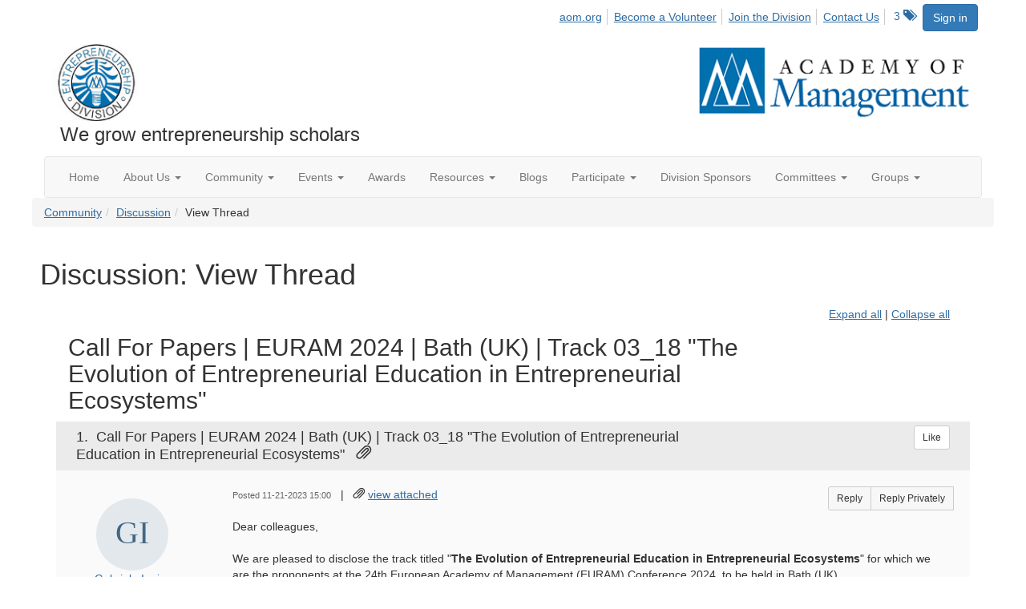

--- FILE ---
content_type: text/html; charset=utf-8
request_url: https://ent.aom.org/discussion/call-for-papers-euram-2024-bath-uk-track-03-18-the-evolution-of-entrepreneurial-education-in-entrepreneurial-ecosystems?ReturnUrl=%2Fent%2Fcommunity%2Fourdiscussiongroup%3FReturnUrl%3D%252Fent%252Fcommunity%252Fourdiscussiongroup%253FMessageKey%253D5b5662e4-e7d5-4d08-9bd2-2e1449f44a7f%2526CommunityKey%253Dfe00dbd4-230d-471e-a0ed-420a47166316%2526ReturnUrl%253D%25252Fent%25252Fcommunity%25252Fourdiscussiongroup%25253FMessageKey%25253Dcc793602-9b61-401d-a56d-1f14f0a0c183%252526CommunityKey%25253Dfe00dbd4-230d-471e-a0ed-420a47166316%252526ReturnUrl%25253D%2525252Fent%2525252Fcommunity%2525252Fourdiscussiongroup%2525253FMessageKey%2525253D7ecac722-083f-4a98-a31b-c39eea575b8d%25252526CommunityKey%2525253Dfe00dbd4-230d-471e-a0ed-420a47166316%25252526ReturnUrl%2525253D%252525252Fent%252525252Fcommunity%252525252Fourdiscussiongroup%252525253FMessageKey%252525253D5c3df873-9773-42a1-b7dd-4081c572352f%2525252526CommunityKey%252525253Dfe00dbd4-230d-471e-a0ed-420a47166316
body_size: 88978
content:


<!DOCTYPE html>
<html lang="en">
<head id="Head1"><meta name="viewport" content="width=device-width, initial-scale=1.0" /><meta http-equiv="X-UA-Compatible" content="IE=edge" /><title>
	Discussion: View Thread - Entrepreneurship Division
</title><meta name='audience' content='ALL' /><meta name='rating' content='General' /><meta name='distribution' content='Global, Worldwide' /><meta name='copyright' content='Higher Logic, LLC' /><meta name='content-language' content='EN' /><meta name='referrer' content='strict-origin-when-cross-origin' /><link href='https://ent.aom.org/discussion/call-for-papers-euram-2024-bath-uk-track-03-18-the-evolution-of-entrepreneurial-education-in-entrepreneurial-ecosystems' rel='canonical' /><link rel='SHORTCUT ICON' href='https://higherlogicdownload.s3.amazonaws.com/AOM/4be922d4-e053-43ef-82d8-1477d30eb978/UploadedImages/ENT/logo.PNG' type='image/png' /><link href='https://d2x5ku95bkycr3.cloudfront.net/HigherLogic/Font-Awesome/7.1.0-pro/css/all.min.css' type='text/css' rel='stylesheet' /><link rel="stylesheet" href="https://cdnjs.cloudflare.com/ajax/libs/prism/1.24.1/themes/prism.min.css" integrity="sha512-tN7Ec6zAFaVSG3TpNAKtk4DOHNpSwKHxxrsiw4GHKESGPs5njn/0sMCUMl2svV4wo4BK/rCP7juYz+zx+l6oeQ==" crossorigin="anonymous" referrerpolicy="no-referrer" /><link href='https://d2x5ku95bkycr3.cloudfront.net/HigherLogic/bootstrap/3.4.1/css/bootstrap.min.css' rel='stylesheet' /><link type='text/css' rel='stylesheet' href='https://d3uf7shreuzboy.cloudfront.net/WebRoot/stable/Desktop/Bundles/Desktop_bundle.min.339fbc5a533c58b3fed8d31bf771f1b7fc5ebc6d.hash.css'/><link href='https://d2x5ku95bkycr3.cloudfront.net/HigherLogic/jquery/jquery-ui-1.13.3.min.css' type='text/css' rel='stylesheet' /><link href='https://d132x6oi8ychic.cloudfront.net/higherlogic/microsite/generatecss/0b11a09b-228a-47b8-829c-54650f2c9577/614e91b0-c4d1-4ce6-9ba6-9f191d3c8204/639037110474570000/34' type='text/css' rel='stylesheet' /><link type='text/css' rel='stylesheet' href='https://fonts.googleapis.com/css2?family=Lora' /><link type='text/css' rel='stylesheet' href='https://fonts.googleapis.com/css2?family=Sora' /><link type='text/css' rel='stylesheet' href='https://fonts.googleapis.com/css2?family=DM+Sans:ital,opsz,wght@0,9..40,100..1000;1,9..40,100..1000&family=Lora:ital,wght@0,400..700;1,400..700&family=Sora:wght@100..800&display=swap' /><link rel="stylesheet" type="text/css" href="https://d2x5ku95bkycr3.cloudfront.net/App_Themes/Common/PhoneLogo.css" /><script type='text/javascript' src='https://d2x5ku95bkycr3.cloudfront.net/HigherLogic/JavaScript/promise-fetch-polyfill.js'></script><script type='text/javascript' src='https://d2x5ku95bkycr3.cloudfront.net/HigherLogic/JavaScript/systemjs/3.1.6/system.min.js'></script><script type='systemjs-importmap' src='/HigherLogic/JavaScript/importmapping-cdn.json?639042958502872569'></script><script type='text/javascript' src='https://d2x5ku95bkycr3.cloudfront.net/HigherLogic/jquery/jquery-3.7.1.min.js'></script><script src='https://d2x5ku95bkycr3.cloudfront.net/HigherLogic/jquery/jquery-migrate-3.5.2.min.js'></script><script type='text/javascript' src='https://d2x5ku95bkycr3.cloudfront.net/HigherLogic/jquery/jquery-ui-1.13.3.min.js'></script>
                <script>
                    window.i18nConfig = {
                        initialLanguage: 'en',
                        i18nPaths: {"i18n/js-en.json":"https://d3uf7shreuzboy.cloudfront.net/WebRoot/stable/i18n/js-en.8e6ae1fa.json","i18n/js-es.json":"https://d3uf7shreuzboy.cloudfront.net/WebRoot/stable/i18n/js-es.5d1b99dc.json","i18n/js-fr.json":"https://d3uf7shreuzboy.cloudfront.net/WebRoot/stable/i18n/js-fr.82c96ebd.json","i18n/react-en.json":"https://d3uf7shreuzboy.cloudfront.net/WebRoot/stable/i18n/react-en.e08fef57.json","i18n/react-es.json":"https://d3uf7shreuzboy.cloudfront.net/WebRoot/stable/i18n/react-es.3cde489d.json","i18n/react-fr.json":"https://d3uf7shreuzboy.cloudfront.net/WebRoot/stable/i18n/react-fr.3042e06c.json"}
                    };
                </script><script src='https://d3uf7shreuzboy.cloudfront.net/WebRoot/stable/i18n/index.4feee858.js'></script><script src='https://d2x5ku95bkycr3.cloudfront.net/HigherLogic/bootstrap/3.4.1/js/bootstrap.min.js'></script><script type='text/javascript'>var higherlogic_crestApi_origin = 'https://api.connectedcommunity.org'</script><script type='text/javascript' src='/HigherLogic/CORS/easyXDM/easyXDM.Min.js'></script><script src="https://cdnjs.cloudflare.com/ajax/libs/prism/1.24.1/prism.min.js" integrity="sha512-axJX7DJduStuBB8ePC8ryGzacZPr3rdLaIDZitiEgWWk2gsXxEFlm4UW0iNzj2h3wp5mOylgHAzBzM4nRSvTZA==" crossorigin="anonymous" referrerpolicy="no-referrer"></script><script src="https://cdnjs.cloudflare.com/ajax/libs/prism/1.24.1/plugins/autoloader/prism-autoloader.min.js" integrity="sha512-xCfKr8zIONbip3Q1XG/u5x40hoJ0/DtP1bxyMEi0GWzUFoUffE+Dfw1Br8j55RRt9qG7bGKsh+4tSb1CvFHPSA==" crossorigin="anonymous" referrerpolicy="no-referrer"></script><script type='text/javascript' src='https://d3uf7shreuzboy.cloudfront.net/WebRoot/stable/Desktop/Bundles/Desktop_bundle.min.e5bfc8151331c30e036d8a88d12ea5363c3e2a03.hash.js'></script><script>window.CDN_PATH = 'https://d3uf7shreuzboy.cloudfront.net'</script><script>var filestackUrl = 'https://static.filestackapi.com/filestack-js/3.28.0/filestack.min.js'; var filestackUrlIE11 = 'https://d2x5ku95bkycr3.cloudfront.net/HigherLogic/JavaScript/filestack.ie11.min.js';</script><!-- Google Tag Manager --><script>(function(w,d,s,l,i){w[l]=w[l]||[];w[l].push({'gtm.start': new Date().getTime(),event:'gtm.js'});var f=d.getElementsByTagName(s)[0],j=d.createElement(s),dl=l!='dataLayer'?'&l='+l:'';j.async=true;j.src='//www.googletagmanager.com/gtm.js?id='+i+dl;f.parentNode.insertBefore(j,f);})(window,document,'script','dataLayer','GTM-T6C5DB');</script><!-- End Google Tag Manager --><style type="text/css">
	/* <![CDATA[ */
	#AuxMenu img.icon { border-style:none;vertical-align:middle; }
	#AuxMenu img.separator { border-style:none;display:block; }
	#AuxMenu img.horizontal-separator { border-style:none;vertical-align:middle; }
	#AuxMenu ul { list-style:none;margin:0;padding:0;width:auto; }
	#AuxMenu ul.dynamic { z-index:1; }
	#AuxMenu a { text-decoration:none;white-space:nowrap;display:block; }
	#AuxMenu a.static { text-decoration:none;border-style:none;padding-left:0.15em;padding-right:0.15em; }
	#AuxMenu a.popout { background-image:url("/WebResource.axd?d=YAYach_zykzn7tRotFpEUvMzx5VKLqEhOgfO-1CGl7ANMgwsJow8PLW9xU9V39r-EQsSDLx7z3LsXa66HYc2Cb7T9g6Pb1DPcNJ4VcHlkQY1&t=638628063619783110");background-repeat:no-repeat;background-position:right center;padding-right:14px; }
	/* ]]> */
</style><meta name="description" content="Dear colleagues, We are pleased to disclose the track titled &quot;The Evolution of Entrepreneurial Education in Entrepreneurial Ecosystems&quot; for which we are the pro" /></head>
<body class="bodyBackground  viewthread interior  ">
	<!-- Google Tag Manager (noscript) --><noscript><iframe src="//www.googletagmanager.com/ns.html?id=GTM-T6C5DB" height="0" width="0" style="display:none;visibility:hidden"></iframe></noscript><!-- End Google Tag Manager (noscript) -->
	
    
    

	
	

	

	<div id="MPOuterMost" class="container wide">
		<form method="post" action="./call-for-papers-euram-2024-bath-uk-track-03-18-the-evolution-of-entrepreneurial-education-in-entrepreneurial-ecosystems?ReturnUrl=%2fent%2fcommunity%2fourdiscussiongroup%3fReturnUrl%3d%252Fent%252Fcommunity%252Fourdiscussiongroup%253FMessageKey%253D5b5662e4-e7d5-4d08-9bd2-2e1449f44a7f%2526CommunityKey%253Dfe00dbd4-230d-471e-a0ed-420a47166316%2526ReturnUrl%253D%25252Fent%25252Fcommunity%25252Fourdiscussiongroup%25253FMessageKey%25253Dcc793602-9b61-401d-a56d-1f14f0a0c183%252526CommunityKey%25253Dfe00dbd4-230d-471e-a0ed-420a47166316%252526ReturnUrl%25253D%2525252Fent%2525252Fcommunity%2525252Fourdiscussiongroup%2525253FMessageKey%2525253D7ecac722-083f-4a98-a31b-c39eea575b8d%25252526CommunityKey%2525253Dfe00dbd4-230d-471e-a0ed-420a47166316%25252526ReturnUrl%2525253D%252525252Fent%252525252Fcommunity%252525252Fourdiscussiongroup%252525253FMessageKey%252525253D5c3df873-9773-42a1-b7dd-4081c572352f%2525252526CommunityKey%252525253Dfe00dbd4-230d-471e-a0ed-420a47166316" onsubmit="javascript:return WebForm_OnSubmit();" id="MasterPageForm" class="form">
<div class="aspNetHidden">
<input type="hidden" name="ScriptManager1_TSM" id="ScriptManager1_TSM" value="" />
<input type="hidden" name="StyleSheetManager1_TSSM" id="StyleSheetManager1_TSSM" value="" />
<input type="hidden" name="__EVENTTARGET" id="__EVENTTARGET" value="" />
<input type="hidden" name="__EVENTARGUMENT" id="__EVENTARGUMENT" value="" />
<input type="hidden" name="__VIEWSTATE" id="__VIEWSTATE" value="CfDJ8JEeYMBcyppAjyU+qyW/thStvGpBsHlYZc2HAWeG8uQ/KeKw3ZLX8JpHq/oA79jOvz7BWF5nM0aqYjVZo7EpvRgrhICTkWwrhIeSqGFjyZEz8a+47qkTv6UAmMtI9tnLTnfiDxoypFic2NqfQampPVBpIxH3Uo1aUFSADkoiKZ9A/VUXNoy3qZGyKCEN1zLRrP6TAoqMZ1sl52jWPWfnuKPvJS1+Ij3AV2pZW2MLt6tMWSGrp1GHKtPpA3KhVvdTOLkquO6YfvPah3LEkDrT8LR+4+pmY5iWZS3dWoIYj/[base64]/4AX3vP3wMNfaNJdNgOovBc/iBoGp9jm4RC7h5FXVsxq/WuUDiOAq1vxW3KKak7/Xho0k8cOr1Zy1JVyDxKJBjRQLjmEr2VIQbXWcWGWOkWePeavVBvEHCLFkqOOQ+ShJkHiXi1No/+GQlNPJRefZ2rHj8lAOYWZLDo97jEf9vxARhxtaQxvecejZJPh/VKTQZH+pe0109mihwjTHQ+pB0D6/SigtmtWlh4/l2+lliYYiXY5xyCM3TEnxvpiSTh8awDuNlmeYBj39ywLXyfGWDiOJlZjkbgBBlAPir/nybsgdXH13C5oL6NOiA1A3HnmnqJLSsbf55Q8Bu/[base64]/f8h+XVvet3YVb/XqzeIeyiAs/bVAXmW32Q5tUaRA/HycjAW4Jr1Q5GHTIg0s8aouetHw7colyxYXuIRj3osGXbb328pEsKQ5+F6V1iU/ZYDyhWHNvltIbERwfL7XqxnvxokOl41TbQ9cF5iLLCATaFzVlliX7+UFheiP32KQ2RmMk6C28xViRgqzg6sFwwyYQLO08FOl7FaryT8iA0Qi9zpZJnpt/6BavRVtEep4XTNS0alv7+QSIJe9Sze60cdlooMMyHkbSxtkDe8I0HSr+5zgBj+6NcO6zsnnzdYqC/89AHJhOixxqcaDY0pqDrhFAyULdSiM7pGGUMB9VCkV1NAiKZnGzHV3aFioP84THnvIr8C3gNue2SIkxRecHBuI5vHzPLZP8/4mq4zCRcHvm/q9fF87dd7kx88gUbGVm887+OmwVSvhDCN/A2BKQ4+T+HiKVISRA6eqnJAC7pp97EtiEaChLu4dIUtgUNtMyIMP2lkx4rVosQ91me3xOilaI+M5TpCLQSqGB64NJH6m9eY/UOgK8VJk30UvexDo+dSxrkbdM2xqDNCHV709DKAuLrlFvovqJ/bOaSBVKNR3l86tO6sJWWpL3K2HZwQBhT+AHcAq0G+ArS6yMElH7aNPkQSlLYDL9mJ571arw4hUTz+MXFRhMFgDOKtUt6624NJEaMlCFiwZ5SJDMojzeuyQFPdancfK2nva7CHstMW+6PZ5WyKepsINiu/xv6HARyWyACIYWlyZe1MZlKwwyYYJzeeD13pIfRnIGJqdGj5ifYdfh205g6YBI0V9ErCD3UEXbTqLexsez5qUidC0EaCRCfrWDfg8mkJoHas8piJNLQSOQYGVHgelSCwa5jgZ3GjFSdgy5u8gpaspdiYAla7PRYEhnxtm1+GOTslDcN8ucbynRDNAznCbSh9soD0/0T4e3DEHF4lpOh1HvP1+VBtqSSP3fV339+/quOHh++215cSaOH/AaEeCkJqDYwSAzRL+rx85fmMChbF6nNwodBH37FIDfvhBHxP5YpVIdwi6N6M90LSqwXv1mscuih17YQ+C5syBJJd8mA7d7Gg1ow7NIkX/nbLAPM0ZR2RDxcNID63i15qX8z5JYyazPP0DZ1T0efqs+bCWpbTs5WM1/7DSC1u/4Y/JN8sYUToUByRoa/[base64]/+VSVJ5ViVB23N2wFPl4dUsOlHOPH28aMDD2vCDHO7AFEVj6gaPpOk20WO+03w2FI0tOEx9LbG8E84IDNrRXV0s6zImD7JuILkJks1TrD7ScyykxyX4enXybQ2gj1op6DdQZC31ycSu3HKOxL6dVeLfqMA4VtK1k/Wo8TWz1YwCV7XA8YTSly51vQX7SrcUD9YPHwtF9cV6qPeXBKKGTIOy23DuXTxt7oTw56/bZMf3kuV/lD4d0eMIZH30U1P8czDamwrh7kGKZ+Uywj/yJJuGm1XI9xDGHibYCbQkJzGlNxyCS+ggSpgZEZHFkBm8tr1OmfVo61W7rL8yfQYan3m8r7B9rv7eRG75smiLzU8OscOFhstBJX4/Kc2vPFmB/MdZgfLlqdSWw+0+PERTI/P88W6xlKBkWIjESaWMgDuULDN0BEE6n3oxbVDLJXxAE9VRjiU7z0bBodAc5mlIOU6sOzpWcXLO8l9udW96MUUqkoYwEpkMP+3Pm2cbc/J5C+Mcyk+VxWSyoSp9BB/7wki1wBWLJD7Gs90jswihkGstsaNc+au7jVPOg4jO9q1NFdav2qI9OhIBzTWupBYfU7u/eLSFn9ALRxl/[base64]/[base64]/2hi4Ka4b3qVFWqjehLOBpdmXX5J8Yh5K3bOi2WNgUjWOzg+3rNdWvY2xH4pYlsXnYmitazK37Fo26zsG5qxP5t0/GTBvlEttPEiYEqpl5fdVeKAOunBl//cmLbj0xyCek4eUmwY4vRpyKqRbiD84ykGyfG5PAZcCVtkSUVfWJzTxzs/WHZFmuqNIVEMRMDy92oslTuBjYFBkp2G9B89JiVFJ6ISa8iESp/7dv262oUWlga2QtewB+y68faRscJnu+cMKY0NSCuuHjK+FbGHxC+n8ml6dd8ceSOXm95Q1GORUZrLQrdm+jVEKykmN9lKFG1cFWtZXHcpIYlvYFujoHX+Gdviae9Yv84nFw94A2HEpOl724x/UuZFqaxvis7rgArlbG31xWdLXhqd0T0KZUridHyUvjfnJwv76EulTkDMG1/OUrCabmZfrz2FD15CgV6SW5/[base64]/+K+ctvpCw1jMFjwngsOjfyspAnGPZ7EX4aDOhnsnJsEmq5OCdtrMWhTUEqvUAxL5QKKoOccr5trSh3LbWvJkz7nvBgbC0FQSKmBfi0SLYpWIJfYOnWhR7EcQZpr+ZVcNECbvzw7MU/nWvUs7+T5Vv1cTLfFt/LC24S5/CBfNkawkG/ndeg4Wti70VSkh1J1LZ2Ncc0Vza/hEWNdwq2Uc5gqRnrtSp6BrPf1HsgILzkSKQP4rH/[base64]/thqHdb3+s+RMNGWm2BUzNUBJupvEr/DfOjrBsIplGTCT61fn9hrPypwi0MH/n7Fz1AKmG0DkDuB44rzJ9VFaLRKyKJtW+tHqJ6u0MCHTy+ct8ZYirUtnQSZeG0zZedag34gNcQ98yKxm7RQWQub1D9v2PyQzUoPB3l8AYMMEDGOi5sQOmUMCfxA6rDxlSF4u7KdgjlGqcRI7iMXQbwJAU9SmYuPGl/o3NFdQZTqzAFPIcC8Ko6o3gyc10ehBHXRiM5Q7edbOpQtg+3pmW5XhPyDArdw2cGftAXHpR9I41ezFoT1vqX2qv4Ut6IPk0CTZGRNHfwIRoQbNg5PsS0YqPc0PDLqWTmfwxW+2OaYMBHA1+WUSg3Zc3B1xgWPd7PrwcNX+V3k/KB+8ainqZj/P262j46X5i/i2phN9PkINuyRuvb5OcCwKXZ0J6fSTHqoQTReVsD1SwEOo70CzlJp5gR7kqjzxvyOEkekckhtEVy67MhhkJg4uNTXcnF1nP7m4zVo4RsfbECw3ieMDRJ0WbvBWz6eLvM6gkbI5ohzmQfpGZaclPcJfOSvrKc8HWFPXcEgGqFca/6VAE/Fa+FnIbswD9BdpA93ikthd2wknaxozUK3W4xDvr0JiSLo3xZtdU+rwJmw+giR28xSdf/t9ftCDyELbdb9TUqNsGgYgGF/vWVlDOpS9FRDhXQH+RiJy7S+c5nhGHsukJptsBbFeLNeBq2gwLRrsYrf6AsOizsKQ/7l5o3ySg3pR2Zf8GU0MZFUZF1zllQ34OdNlc3jM42VNrdh3fTiVQ+VrICwpiAtcVsY4zfnbDB62PEjf/qNeQY2SIp+RDJGcI2kb3zJ7DxlAJBs+nz+t4roZRbBF//V/Ht4DRsuMCXT1srnVoqzTQAY4ZtDZQjk1N7dIjvyApBKqf+fEDu0j49bWVctm8kcAcmcOQ+IOKXUJCZILEl9RfeEBAK5KRxWMRdaUe0c7Yfad8Mf/mQlRfu3xSc+tSW4y7/OJGRzr46toHIDI2uNCQkZXerofQozfj90RCY1CtzWsOKyyQq0AZbqWcT95U65X/[base64]/91QaNDq5phhJ+dlBZ2J0e647m3lrmQN5+Ukf64AmpoBOnCT2tCLYBxlD4riSLYF/1zJBnbACWMK1VtY5RcoU4Y2wxNiYLDo1Du3Oa6hwFKgIZIksgOR5Iyile4Oc6/Lzm9JDjIuhRle7h3tQJx2xzWjA/gySNe/2GXyJ74TKTc0Whq1oaVKXkXd41Cg3sYtwKhqi58DVLClu5Zc53Iwm/9qHHpZJVyW4dXNKGc2VXSR/dE0eY8ZGAYiGrA28XS3fU6y4FZBqDZwtcLcDK0MkrNA9JOQBLHS3thDIHyRYJcGFBPRlg8qIrAZ5IBaWlzpgCDmToAQP2NvF76TL/MddaLCP03qzoC5plHNqFvqd2TXKis/[base64]/MP0P5AGYTfwyS6/[base64]/jHYbVxAdnchJwcGymtUIxMjRCYLYDSQqHp2pmS0ZEZkBevWTwm9wIK6cr9AdRhLyi2pMCi/fqQbVYYQ6xelvZQhsyD117XutsJv+8al27lKU3n9Nnz9P+KROrBtJ0Flgg9tbON8H7hMMzagJnzjiAWYEM8ctW/24TM26fCfS96BGCxpMnifkxToCJd6/lVmKeSSiQ5zh24caT2q3PP742wEwehknLpY0H3rsU61irA9MQ5fG+WQUxnv3HpoYCaZecZJqy8f9cifMD/f5Zm3PjJmihy5UGZ/6O0yOs2Tea6k786h62edcGpE82V7BRJhukr4Uzy+AN1SzonLuTnaMmvxVATfkqt0eIKhAy8K0ELLfpXM3wtydfaRtwpzTnS7iTmsapRXBCKHlzUnZFp2yJol3J4xFD4XZSHaJStaxo2D5HdI5zNeiL21bwNE0msP+q8SJp/Up4H6RN3ZGWKzHsoeltxGxIkZqSVDsFFppGEA/TdrX1lT9Qect0xW708oNS8dr3jASsZDOuf2crXIA3xQk7PqLRcHRThbiD+yCFrbpjiimmbTZkNACJ4W3QZX6u/nyY33hNSCAlLyp5nLsroeT4vghCzqRAeEdd9HYuhmGNXfwhllI9YMCDvm9n/Xv6cY754wGH7rPqcDX0dSFffSk5qtUXrdltMGqC6Nl6/N4tTh83gNo4RzoZ63Ri02Gzq5ZH5nmd0ekA9tpM0OKJhIkJAUz4+ishsBVryzPeXn17JrUpBGJI3c5jTkoxbjLX0w5PiBgeqy6l6Clt3m14P1hgIqHJKQ2/3aboiQX0mpCmugvj3L70Qjqw1APrQ2YL4+Hlx/7a5rlZ1IYhn4jB0ccokX+UmSq20CYx/LkoEysDBSWPDdi+bJZ0NN4tIlF8+AHOhGeMRy758uYgIDfM9tWFayZGtAX5w9SbcxL7GkvcxDJ0mhuXmAmQTOJjeWpDgczvPRK8Hx15FvTXd0HN+xEjv4skjljvGHozqSFIFfhAPRS8gupxPjjZP7SwuveuuP1GyT42ymZliikxkjzcGc4VpGqIRTfMFFs3h/aZA8YxI0eh8jFemhlnewd7ZcByD0Tex4rSgZyfPGSW3fU7zTj+m8WvHcSG4WQN+irSNVlYEsWZxQzuH+8oPIHeJcuih/AJqHSUbS5tdqO9tO+oOCRXDnNBrlLOaq5XIiPLiNSaHrzyPY4e2LNmyQ0/1FcTydE0wo7cHHF4AelTVO1zR955GPhTeJ03e8WwlCHeyfyi1O3IAjri3JEGiQ/N0mYdMh9mvgumi54+HL87SGO5NVC7sAM0oPTeF8ZYejC2PHlNBZJBV/nnms7fwJ+LXYA4T9iITNRVcV8Xj8SuXjqlKsKs6+ouwmP28lN7kFFRJc+2K8pR0aIsT5d7Nhn02I/QGkbXQqn+nuKr2uR6ZL8XxXLNgfbtvLQ6gbh0fBHCI5av7uSZRl7dvW8STAeOE1nq22FA3gtHLQXUGirJQ2KYVGWEteGAbOcs2Hw4ORmspI1sjzUaB5GUqLgYtCRyq0VI+AsAPhDdBo9+fk3OnW2vS3FCfhbaM+u/ybk4M3phxW3QHDBl+P/OtwPYV+xGeAU2H9eSGvQRqQjNqWDn1L13iD3fjmz+S8aDbnpvNxfWNPhB5oYAKSFuLHjoPa5z0MEWVVC2VoAEvIXqFW8NFhytKHLFpBNz8yh7s5mfwDu/Q4D5HszGEV/dkct5A6DShEwdtyiPXLiVEYo9wQnH2SK+MaiMnHSmd2uN2vt7LtNGoDLdCxRZlGHYffgCLNNlsBNzk3Lk8EJlYCM5cFs7kajwGi4oq9NS8uV9UeCvVXJ4JLo0W8RkwoGbHonEranBRIZLeZszwm4ysTMZP3+JBPS2St//ZWoQnWTWaKqKlvtQVKFKHlocZlI9i3yXtzVfqcH8NMVp9tUYgBo+czGhO0t/PNHYDiCgQ8Q0Ecv7nfN6l93lrzE9iVW+nvSP13Mf4XdcACTOcDBRB4H78kE/YtyyAevDT/LGoFqYefApjaRhxHTpbkpd+0h3gtcckwH6ay6jtKBmSuQsnhaI6RRMqq75UxocbXHlGiG+rRGbDhMUnE0bdbom4YUqjVRW5iymzDW5yRSKNXC/8RMMXPJB9vWcuIfkqnPEDnKSgP9gExFPviM8YUZ9Ik2m6rZkwxfxEOHycREbNFdoOcEAld10i/B9wKSwR01M/2XRVR3eyIXvALQ2fgfKb6HotIwCBy9R54xIa4Yutu2TCQISKqcGia/AYLfvTEl0tHpoCvwKUWIy5buQpCykFstU3vbEoZXt0Ghkt1qVyhhUK+MhkjfHQaK/X8rH8o/0TkadbeVv9ZcwrUQo0KaJnlbo12BrMCcWqpL5ALIiz8ou00gQT4nwz3V3mLW420Kp/2lHztk3Oxc0rin6FKfMnzFRZg5b2MY0FWvLnNiu+ls8SvBg9fXUX3SCNT5XVqd21veAnSq25Qs77x/KqW9YUQxf6tjNp0xiwU4DAfu1IYTYS4mJj8NPgzF6YLRCkXb8A0gzdxo3ckUNsOM1uAWx7iBDgh+BtXm8Nd+j/mDq5qNKpvsvXVX25HljA9DcrgWLVOYzucbPTM3XDh/hRonGZ9deiIiSLVCkyL2YxfnZbea83uUQ+q5btZqPis4wHcv+55zFOaA6jGiuS8X97kftuAWIwf4oC4r6KDGLLGS8skygdqvjEmJuahJbWYzkFfS0hHWia+zGIgu4AjySrZr+L1rQ5G+eVtm8nk6m+7+eDN9KmB4X3J2MSBM6g57o/Duzck5IP52/QNiEx2lMNjVPbL2umd1TLomuKLZ/LfcQEqnhipCaRcftx8cCM+lnCpZSzxBSyMxmciZyPtGKIKpbIOvyIxy3A3ihY+sQrV2m8ChtUe46iTiYEPOIG4jdZgl4WFYe/[base64]/hgkgQ9HElDf2oQBVJ2Xjbe92QQ1yuahPLiT2OVCszzNH4B2e7ouDTIWXQwJoYfgZo7KcCWj+qoqzGRCTTtBKIcnyPHafvEtcJK2hIP/5Z+8AMhbtj2m60U/spZx3ayxkb5RXhM2b5AKIxbTSUH7uVcoyi6TJUSKA0nGiDIGdCWnMBfS4vFiw/preN5sjld48FzDuN73hXhfe/cjFcOe0fQAQ5lxPbDFdKhP7lBbkqjZjkm8VyPzWhZ7GetHz8IxZejZLQagHVEkkqDYBY4vSNKpJs2lJiLZ8lgvM/0YsAZPhZTnABIFV/itbxBF8my/HIWC/DbX3CRYpGjsTqWM1dONALtfDt/X/a9HuxZ08I0KRRrYZbFv0fiemI6WvPlECZRoKU/th/vhk4pvVz4G8CXetNQICvb6dMqfTumCVtS96yOY6Oqj4fqWByOHg56eznxG4XzZ15rtV1AJ6HAjPTxU+6So7bxNNahM14Ie4obgtJeggkFWTkh8LfOXOcM066IupkR4QlIU5oRDm616vHdUlK0Fx7gsH5nhs77GIIGN8HlL23WWOdraUPOUObUMCT3Im+dSz/[base64]/QZ9ltskzFz+vgJSmqpd6tfYMOXErDk8A5gl7unFT0tPKutwiEsnPf8TcTkHbxWScY7yKW4I08Sq/+XVBjeZq7l2ClF33xhqUVTyeuX96QO1tBsdbQKikxhL9WcjlIH61bPS7lzdw1KIf5O+S8X/1Io/jZOTSIb51N9I27TDc2eoKzjEfzqLgmfJ27tab0pWf7Ie84h0B16J4u9JopsuNHLk8slquqZCIbGfYxu/H9YDvASBVNQ0sJacexCcsgXV5iTmDeXpSBsWFxyP9PONPewosMx8jVolAyzEVprz3iEL2F0K8dD2uxIuAnUgozOA6r0ctKoqVEfjibjcMQObgLpuEa8bTHYI6qq+jQfCD3OBq0jLjqW3pB7vgfVmQntYbCQiPAluS/A2LusNi0Ht5sXmvQZ8zvCCHQJaTJSvKgKqawcJpkbdjhEjwtlXlqyaUSHGj703CYvdw1bHQayH4an8jR/ctE2BnfMQ7UELsNGgd+NtMMiJ84X9lZfg2HACles6YkbX5D4eIYAWFSgxNrgmEGafx9ef6s58PQY5cBtDUpRkSgBoIpdbtl5U+b7K/h2tXfntVNFnC1+YBLZ9wlqcNwUBgb49O9fwLEinD/4BIZLVG8s4rHWfrYMgDiUhAgO404PdoSk3qqEP2f1d9pokBE2smDviroa0cz3eiSXjsUJOkgmqTDRJuOQ3WXLgLkD6H2VriXoNeEnsTs43wT2Hw1hnUudsP0i4LocurIcriY/jTqerVFGW3fpR8fi/nJUmud82aCqc5/X+ZTUtO7JqwzPxwMZa/Xil8bqFvb8frA4MGvaT/C00+pDikXMSMihnOl77NuiPWuTPC3UH/WM3nVzxGmYQ5sk+GZeohEEix+ObUz1bT3PDe6D7KmpnA7JSqgArilbF7qWLzb9XbOHFWMECvSzAd8yEzYDyigWhfh0PbhEp+OQnvg08tZ1UMWhL8+F3QzgD4cvL64dRKrFk/Bt0llAJvBELxBkGtsCYYQd9/5A8x9vvgOeyAfwiD6qVG6NLExX9obrzQKlTBol95ge5RYG5P9+qiYI+3eQTuxJy72I3TXqiyZKVK0i8qnKV5N4zReSh+3nUhUojjc8i9Hj+/hPgOU3LI7A5OPolBJCeRgG2jSCVI2KtVWYk0bjE7GLOr5+5/zKx0dRT9oloqUJmtYA7MjxtFUMZ/FCJpga9ozCd2VoUtDacqeC/7a1XHMEeZq/[base64]/SlFDbjMQHJ+xULib0IPOBmLuVFlxBBoedQnFb6pZuAu9oJgYiuT62bIFFfFyeAhMF/qsMGxYqCX+JVUyjTd9eROIEcQ5vmpJ4CqthHSGYe9fjIUq5nNBeB7VoyCHpJOZhhWvCsSstkOn/[base64]/Ul4TI1OjPiODRX/kDgy6rCCn29PywjGvuNMLWSNgkEvTNtA3/hn2+z2zYClJdPj0awKZn2tIbuUPgW+Hhs4gdy/lYmN2nMST5uc6N6cdsJs3CvT+yZy00l1LNkF/mrKx9rVfN/[base64]//YQq7XaTpH298r85prSurUGONA6wuNUGmH1nQuMYjmNAiCX+I+rNLLnxup4iGj245yPgHduZu+5x91ufcWVoKv+tzbKo6HMWU4Viq4KwssrQRuGrANLi1BUYAmDrvXxeHFF1DLd3V4n8L4G7/tap3fT4NbHRuYUAEFeWKjtRygMlZZAxisGywjC5GbDIihJwGEABQieaXEarYlL4Sg64OO4djNR1EyPORPVwh1LPqmJVZ1LkpueqGjWt25GaJPMPN2EFCh75not+jqHaepkgqvqz620ASSU4thZOI0yDvOMptCjV6sdFBe7gr3xFN7PEuhj0J/firD1DMp3v1RPye0hcNJlcmvSn+YJE98pge10zEfDcbWmJDJLFRrpj/YOs/aC00ItEBOX6qgUC6hMCngIeZyLguqO+Tz7E5xANHEn2sOj6uNW8pepmOwLBg8TmxDvMnjypQkyunHRBN6kF5WxaIj/JSmJ6VN9cDmNvNmzkciFnzKCzkkf17aVZC+RB/ugEl9XUhRKXX9WWeLcuC3Dqq9Sv8+hz7J85RIi4KuOZph4DUEys07seuK0LCX5I7g6Mrco3nxE0VBEotfONU/l0efN1Azdwfb7NHA0skQIYZyiGQn5kqE8xZC5Y9cxHiVyWA+8U3cVoMbTfd5mE2gvBZpsbi4WGXu2pk0UQZF+gzH7817G5UBjybzMuIzH3Hsh7B8ZAmvM7+nYqj3KThErJ1HTxIBP9+r8dFh8m4J4OestG/up+6VlOWweZCqDz+1kkMfsrNa63fJ1+syjdofZgQt8GwMuUL8LOU9NrNGc1fW0w60l5HzRvGZkm1IvV3OhRq6rf/5JL2jsWPIIVjmUQvrh1G4povs+Gu+8oiLiluZAhzKOhoI0gY17yyJFeQ6B7yMQ8YcInl2YSNCltqjqg1QkX5MED0WKOFkUXN7ood8aZ1V0giOKeKTdPT661GHt8LytGhScvUUO7FAHJx/ZGnOPfG0moONaO91YO04jhbeOia2j4FsX1oW7uDMEp1cwAJd97tvXvbCYuIxEuB5AXysR4ssEG6zmdPA2We56HF+PFGRjZcEQcU/Fs0TVFfTFZ0TEQl+8YjmSk/ahF2XgieUUOl5/KRPqTMVEqmtp57jR72qUx+z0twruTX/bdjlmgD8o9Iwk3awci1KezvNoIfxWE1SqlBqEJgv7quqCYz9H7jswCvJE/a6AXWCFliB3xupr2lM3gHfnfjvQxnsg7rppufGF2aio57b8TaYdzXHvCbbNdiJiPAHlq/QTGdA4z5kwC1ZFpMvNrjx8qzV1HtT6YjWJ+4I9kOMVysp/goJEouPkvQWUtjtA9rog08pkDNJqTlLwqgC1BOpSfOb1nLeexbp5/FFDAnr+v7g93n9xnbYljBo5g6Q5HlMCJ5/QsosYzGfs471lJ06uBll4Ds/8/KN7Gyjz7HoDQ5IlsKyiciW3bna2Ou8u0JEv9GagDUnA+pp6iEI6+dP+dZqa9PIG6m+yeqfkbpHwm9sBe5rZGd1nPloShFt5yJozcV2VdvJDH53nyK9GT3gt/3ACxwLtLpJS86nNcb77GlPfXE/d7mt/6EvOymaxJZXa0Wrzy/HG3TVHBy0veAGDPQRP51hLqcy0MNTGKBKYyleM4d54cE10QxEy1P6vObnCqUm0bDOUu3hudyXxI+aQk952ZZPWO6VY6ks/bO1QAAb0MoaBZxY8tXiXgYz9kGFwI3XSz0lGJEa45T6GNkS6/AM/fG3lwHOnC5shcdgOP7Wd80yXUHmtZM8yFRL+c2JiY0oICBas6hKqJOS5haZqWG912p9+FwRKbwvDb0MVvtFe6f4Q/c7hW3o+6L0Fq+qCxUboG2FdNxmAzeIGVm3g7/6XMyDEZKHkfHGWnWog8x+IojsIVO6Eegq2rVPa6NReg4tXCYPdTAX7kXQ02uSKyzVH5XcJTrbWzxWhv1CgNLyR/JG/DBfgserLYegqHcbJAG0Oi6XPj69ER0OKJJNy62wQ51XWmRnxH6q8AHtnmh0hqnyJY8w4oVYdw948PU1GaFpRo57a7DoCHta2lw7Bqmvku5J7Hs0te8iwWdLcHudODbtjIx383cQCR/dDp4x0KVNt50JroxqU+i+5R1JvQUSkPzPdDwHkI4fJbc9kjpjLasaj6zFWlnE3NjaGqWIZrk+rZWxLAKc2uOvBrPRNkcjKuuJbXqVqwJUdJ3Sxp1iQRgJ8gWROd+uJaX4CvvYn3GHYLgZ5Fb3iFSySDKjbyhw1Jy91SDqh8RZLgJbQew7mMR0/hZuMNcgXL5kST8hdkMiaaC7+xyivaLyRIMm5UjC6ILX9OARcgSnYBsx0O5aNve6d5TuXEIPqH7UrX1Lc7YrrN7CWPTQ5+cuYEsvNBLMn67DFjYxB2H+Jr+Dwh4XOhHQsWxaW+tfc4NbO4Ppu8Kf78/eopoZ2YOl+17SQ6e9vc3EY2On6WjMiyoGrP6GIuNeELsp/WuvIQFKimNN6/LNTAPNpIieK73h7nUIGaaVXd5T02wvlZwlE6CJl4FaykceKOUrr+xk6lV22CajORtDXFCvlf0tVO/t6ooab7evwDWtl7srFOsp96sU6HOG/wxO8/[base64]/p8I/[base64]/W+kYl7TqAZmLKd+2dEgco0VOjNoKSWWpj18ngI9PhbmArYX9uh8aE31FiHkM0vGKXu4n8S5PZd1fVy+apMOxZ2+4H0PNjirKQHKmieSWwBLbTrXsLWL8Uh52ZFLmoEVw+EdySyslY64uNdD78A2nMYFRQguM2zCER3foNQPrkmoXaQsffVwR/IrqB+WmrbNiqVFnOA/OQfx2/pXoi23osqsC2FyF1N44nvg35gr/6nkkS3EUQxQ1Vi/gI/+AuDt05g8Lj5fCeSsTp9W9norBwcv+fk9fX8rOdQH7tTI2h48s0sxKuP+2NiwIxy2eIwqtRyLuxQqEWw/jlNOhkog2ml5bKNkKMaeHGpXXcBc8L7PTxfrr488EBR9+CX8brNcggnQKrBMeaIU9lLKXnLHbHMMVhGzbwvWSmNaYXLtNhgTQeco0gOc/YU/LqG0ddKNJ4L0WVQESZPAF0XUFq2EXgW5xS4TmVQQo/nRalMIoePvLPFh+DVY+Is/9P5a5SdqP7SJ56bxL5XNGxhKw+Ogc9yFbyzUYMe6Qq91JPIEGiQCMrBxHd8tXXUL5DwJ3EjuQNVEeFwAnzKPoPNsL/e5+Y4j+hDG7qkPc9EJ2baGww0R9skk+wdCZCl/t0erPSf8lEPfJxtUHt/dv9Tk6pAR8Skgxsqx1ntrfumoZb2YID6wQgWo0ZazMYPcxNUsi0jtaDzXon9K5U6OBsO1EUvapvAfRyv67jvOf3lfmYE53T7BWiSVHfp3h9jijS4+K39taBSJoPQgjyLQpR3OE/9IICrW7Wm5nDIsTqgu0+c9fp1p//XF/2dgm+Hy2S3V1LVqVbMpVVuTI5fu1tq6VYJZjiPoj2ROzP897BPFx3QQPO3mBlV4ZztZ3INd0AK4doOHgIIx7tjq/Z2xFFIYEcMTjluxiXl3HE6SWYIDQqXXb8d5YpAfdV3M/m8DBZhLVZFUgADF4d+/XxMwwwNpE/luyY/95AsSGMpOY/K92Z9o6azXjF9iGb9Iv56sAVN8EWW8bQRzaqbBWI6R/Cb6dbi+xLEiilExeennluXjSFoLvzZWq6SUABOyEbFDJQYuB+DvuOJRlDB0BJ74pBwyroSMNOsKfpUOhQQS8zQ8d/UP//4Jr+RVyiVCO2LxRseOGlyiA1YW6Qxf/HrTcpFZxevS5E0b45eyAaa5eAAjjMHWmWof4/1gIoKSRuLvC2vp11hMHgMftCFXM8+MktQDnTJ+ZYJHJuRO4PVBSjlt4YqkD2U3JlD2Q1ny98GwoiSlYSQzXc5bF3rIOXyeIw2IVuKLKVluJwVquN/YU7Dzl4GkMii6jpOGbCr8UUR63ODRKSaE2gBHsVdylERqClEpQmBJW2XE4bFJqq7o8r2PlXMg13DAVu3rInrKm4dkUnSZ98CEnbYPAkdMpl5DIpPCumaPo7vjU2kidBJNTeuVY+x6yWhEz+/RT5cUdDnPhVPUU66KYhrElQaqwOACRagBhfGocOsIyFFHrL0M1JtiyjUGJbB3GMxDKrQphkgFS01v/[base64]/SyCia45nj4byKWRf5u3jf3QY4sSnBIbbRuNIaq6vvoUav5EJHEWmAgqDjaUsbxw0/qFvBpWWTbaH4vjqSgU/NEAEW2vFra1qWlUq4l5mxNcPFRGsVmOpCcNyhyxbAxnnmZZnNxqoqUJt5ABBxQslmEX9P4t4ViHOtUgiRZCB4zeGeXphYr9ycmDMBaaiDDnLTCxGxnDKJxg9xatQmHDCKqTOU7qzZOU3AoDLh7VPvaezN/7zEehcfG/Hb0uXCTm56h3s8Y+K184EpbWCCj8Xgo2E3/cPfe8sjD1+UDASE6Ye6klyHi5YIW/tJxhWpD66lVzpPaz6JSvRgjeaa9t+PXBOE6JLe8ojtFEXnt/gaYmaYbzOenc0bXK8n+Giqk9zotX2SFL7RMP5ql47cMMXJMllTni1FLHCIP4oW2Gzq+O5ce2tSpL/KW4oF8/b7HaQVHOJKk1n8wea8j4amBsfhiZwlYnajqjy9as8oFD2R3UuRlJCiOS78+PRoNAGP3tn7Wl1SLO0O1gnjtXvgF3gHq2khwYBoqhKv07Ma4vbv9K234F8587sWNHX1NvtByaTmuqILqtS7uZn4MJaIQGn8kXYhcxIn3DtaSzTARAG4ALM+7IqDVZo7nj4nW7/6HGDoRIj3qmA2nADrOJ3udhgN/awpbk+zG4M/wvCmbhnzhjNodGaSQy3pRFRHNyeWRSW1zzw9wEyyB1va2QX+CUYJc8OrmgDXI2JzZYpMxdR96MFqb0DjtqiZkk7qAOKRc4NGpahvdrXPf9IYb6ZlQUicv1ZX0HZTUGSt4/j4FizPPNmPfh7/nKvDKEvYUaXuCXut01kmMWCheYlj7qaHz7O2VRjeTnui6mbCw8AThkjZGy0h4qjyrIya/wp+THNs/20l/d/2Uf1zf1qnOshhUNg5yljOlhuu5DLGbphf5c5ufe74ccFkhoniJW4KvWNR9s7asvQ1intW4ZVCjh1UtgAT7yELEhInstZ5AqGwB97upuSN4kM2vO8qZ0AOeB6tEDeJabpFLbx6qQQ4Vs5yeBZQHYNJzSHsn+6CB2NLsrJLtr/Ws9oB3fw6QtTzEwmu2Qfs9PQIHe2NiLxJRkFtPw9gfjlP4TL/L4dKE1qDanEQkVALB3LPG1DtT1UmdB2u/Dzm6diSUguHgR9IAh9LoJ93V528PkHllniKkZyyLPOt1ivJhhlK5CW0a2w33E3M10ZM1Z59r5bYpB2R9OMCJgFe2wJfskzcyZz2sIm+sPU1WPq2Gq8WvoAjrdhmeTntti4/Ye+G1bq2zDTdtqSkDg0wCzOxpwLiqiMBy+7scl/nJVmIAWZUrMJ3OSkSHQEC0B6kxEeL26OB7v0Cr2jMCOajbAIg6/AVV7KE4s/jKmS40RNT9XKp6swHkMNBZl97tXO/dunWnPsuM904Fu9DU6+mnc+CzK6CFgsDk4C4zyWEHaWXm4vANlSs3LIKV4gixRo0MJ5dy0HDCsMejB56wdAvNTJbKc5PvapC1+hlkuA3+2TzrGZQnpTrAaD42PVRzza3FPOWCX1pF48L0J7lYZV1N5ZeF8fOg1mk32xtZhzfQlzVx6uuLXF/ChHYu9ZGNJFe4TfwgGzdqoRe2aqtsNdqVZPpKh+t+Ax9bmvdRQL+3Tl7syUtkVp5W9PIkyMxQXzwdYCi+JVAgPQJyDrgVAmLgNuwgnElm9cWJvFle8LtP77XFu+fNWCgrynZPOVUSdasX3/ZZ0EQkCyZ8lMPEWkFA5VwbVxsw50KMlAUY4b52Jjogo8AWdadHPQT+EUreOhQnJXIwnxLZbkpjzOO9eGXz1twRB3t2eFBvh4f7dRlA1D/m2N1d+be6ZJAp98tTgPgGO4XlLGaLrRLX4OobkO8q2kD3TShG4iH+oPnaMLXkQpY5+yPC+BcgoBTX0vpJst2HVwmFRCcVYokpWj6X1Qlj6qUZMjm/n1pun0eu6u1Ka5Zia1Ev+LpZdwa/2jDT6ZLg2PHoq/DNIphZnYF5WslN3rIozX9s9OOivmRFcytaNEn+1U/oUHXi3dGS/roCvghzyvCdLaMXXKFJsAcRGLrYTyL9l+A5IGTqCGpdciUFM/7ThiXVrLMtX/OUaCm585DIdXqacpkyhOm/dl3Lkv3Len/y9Ll6F7/nf6SYda90PnVzH1hxttoq00Pxg7H1l5ylAWW1ZQ88Ujr5c0SAKf+Eq4oO3AY0BbMnL5bsWIo5LhArJe6isk5gtT2MbzaaxTSUrlna+4fakBBDhXHUvqYeYnlGbh3/yKFk5ZmW4TPzxUe8PtIbFg9/L2miUVKk2oVAP7t454y5c2jnWmQtSjJokIvh8yR6CRxavsZTwcWLAQMd/j7xYFJfY2IM3KZerbcrJFiEcixBpTC/1i91zKh009scjneV7dnZwJadthHkrE2Qzi1VCS9xxavX1kDAedbbARp75+hm7ioX4nBLHhaYQPY2EftPzh2eLnusoa9kCTk21YtKyBBG+ADgf7j0G0BSbyRorr33+pNi1l69ChZNbZC17aC8MTQQVnDkXiej0CVv0Ut53YODNZ0Yh2L+rx2D5HyoP/R/RWZAdIta182gwbr68QRBs45UnizUjoIhzoYhjTbj/BZDYWj1JfxOwhXudfQ0BuEFMaPFBTBXfIOfS9XPgcUA+X8h8j2wbVnJ+Ra4U+J5k5niX1pLhdBgQ1pM2eo8j3m3cAKgn5FFstElYuN/9OFgn7+X1zuj01iyXF2UpR0HXdFsYslJLPokgJtIm73/MrcSmNfW9vLGIG6gwShw9D9rJdCsMCB3Tv6lsA6hHLhftza1Dlmwvn5VGZ0oz/[base64]//lWyCCBpKZOh5qE43w0uOdI0+V4gMzCqjXoCrqBKd2vUxo1uYI7mJfHya91JMoT76GmLS/TX+B+zD4r8LJT2dniLU3DTzAl0n2+W8wS0TIodjNKwuvzjnSjiBynd0axW/FdJTP9jKZsf2hfNCNzjz9xP052vBhve3v02j8Ngcm9VFSVglB0GC9s/03jfEhJKIa6m6nV9OixGBi/qxaCivixfHIeLxI1EcglaEBcuz3mZUT1hmOk9XWuQFs2FOhr8Koot3FoSNmSX2j0BlBQ/iKSUPY6BQbZaeK693je6fGvy4jVR5IDLB98+VObQIt16VxwkcaeXOgOc2ZL2EyUdvmGRM7tBk4ZTHlEZYS9s2MK4yciVU/U30dihyil2z2roZZ7jDSAwwHhSZq2DatJOl7e+IKK0ykro4hl26iy/ffDqpDBrA14KRAzDy4V20e5XwWTg6FzoLQGJfZlH9+o7TEV+NHBsbzn3azBfzmetKNtULyLl8LKukLU0IHLrgcgS606Bk/Xitszu12CsYQzJFgp1zpWN4GGxao4H0oky9DqA1GJ/fGTL22buwJPGXouBw/3b20eQaDAk+5x7EZiUvA4bypnoxzC+0e0JUGXr8O0aokAX5u5nIM6aT80p6zkTuLQv5jAw4/VxAcqEg6+6/hqNGwfcIYWgNAuG/u/6ohMkpEUA4cvNpxkwuWdP0v6l1/VFzDvzaqnMnq++KSI15ywk2BP+nQMAXDOF27I+PC7D81Ie0zszUSeIE1vyuYeWcP7HnxA/lYcSnjGQVcXmBI9EfTUTFOW0iPZyaBvf0tne7epfEfrX3ujP/[base64]/LLgt9aw18J1wT196E4qY1E+Hj0N7docHxOpqONxuxp4Wbmy+ziIOzp7CYyfHXx+znQq+qENF9VLl0gkq6zcLjiCn3TvyOhbV7sSH9B81dq/X2YC7EXQlkQBfu8fDuphT+6U5Epwfl6YN63Tys3ENfPsqF5YVGkWVDaJ7riEVJtu358HfpFRHNfJLa3mZi2z5P9NymwMQ8OS1kIEKMEqcQMjWUZqCYgDpBM0WTuWNb2WhrgF79URerZbWbB2Dng6a8XcadO0f+4Jhrn64JulS4mFrZdKF7WC/Ae+30uq7KsSXeRBz3/L0Baz3u127crvhmVhRte+1pncgQvm4yi8+LGKSVEPlZHG5utXvKC7fgchKeLlTVGjncYaaV4oS3/JW2KCvQ4cBXl3UZAOuxTAOjoZLtkS6gykfmdenETWxqvOqBjy0AeJcc6F+TTT54ezgDGJzukMRgJ0Z5UdUxATwPvqQQc3jMmWUTIBJSQRcc4IIym2jLnFdeEYlQDlLRVwrcrmZlabRr5VN4NszH3mxX2F7tWzEdw98JtQ96/IubQbMlq6XJQRKbyqXStjud1XhALAsRmwv1NljUrpv9DgMS6/C0XXTZVdYrxwX7dDRDVAiNLUNMP54A38vqfa0mTC6hif5oDs2HY6dTPpLpZLCBCEuoRcyE2fm+OOjsF5vRho9/uq4OLSXB+ieK3sMivBRodqkKZZSZk4AdoZhqrju0uYcwQ+lFJS36+X2HD/[base64]/ilYQ9Ln9NbyRT1jWkwXTMRFwfVlPiROhcE15dyNsezfPYdcpwwidcIXVNS0FHMmfaotU07Y0GTf+IarpzBzhlBXUfoC2Mj3Zd4yGpWd1ILiVtf24I+dp+sTsdYRpruuY8E7FbeKk8DplAoyQW+ULjr+swBYWBNIHuxMexqzUk9ZaubDvACGV+LMUSHtrmLYJ/G0NXc1jRsNJ2qic66p29kz/[base64]/C7mLTB88V0VwVyZsIRWr8N7mxss0vbHjER8frDi4+dnBhiD35f+cfT3IKFvnCqjUtdmsDoQG/HG+JXtTgQShRvCh9zXoLIggPFDOjcjiSAhcOCL0/Z2bPhS/[base64]/Omm31vAt2CKzyxj/o57c8QVYdWg2gcoLDWz56y+Zi0prZpSiEsP1JkMH1hjP16zy/4bZVKcvDqOR1qKQCCITWayaItJM4mpD7aoezJXPbnKhlOvNbuuxnMSwCIoskZRw91p4vn428FCaXR3YgFdW2m1gDIxkwr7CXNh2MxCihpiDB8mEKFSkO/XpVkL41cgiRRAAX2HkakzWZW0HLcqhKwJQlbJE/ykeIkA++s9EBnTMtiMUfNg6NfRt9l0q1Z3cOGxiJCcbnU7Jdnwv/G6lKwRYYpATm61OHKY3hfBRky5c3f6AgJL6mUSUlyEDylePMOeVd9MXTZscpS4iibv7E1E6nWcAn8aoFXk58laQjmDBrtg1nwLI3PYi7MIhZQlWw9WLRk9qUwGrs9USInbo9M+68bVrpqVEBMZRf2mWLsF+dQXxr/PxcvUdIujN2RlXFk89WQ3YqYjM1/d/UwfUGM9WuJ2PrD5OqyYejKjuFKdebfHsD1yF1CIjpwwuiJatMkP6Y+FObV6uJMaGDScHJ0jh/2B0/32koESs4RPNCOul+l24BsmoJA65yzAkKp2nGWQF3MhMp2FmChTSRjR1yTK2rtcJ648Zcq03y2BAYLjSP2qrWVTvY0F4s3DjahluOq7fm4MJo3BVrm7w6COcl6EV0Y/xwl25mxtgEAwgD76uiZ9Sx4A2O/aN1CGj7wNN32jeQRn35VSTTUuk6TM9hnFEwE0Hc9AqnM2+Q7m5aQDulQd3gxjfugAu+glrM4mAloRjNXmvF9tts+HM6533Wopu1cTW8jv9H/5yX17Pi/OQFnMtGXYwVjTTPZKXf39OCGfNgg7tkvEdaNyAf2r1Rz+FPZwm518zMQpGX+yC20ggcKd1zz6BzDwEqpVgFymqDdSApOLRKoyHG7hBRgL3l0NsrzDQusGmbf09HxMewvGe43MFMMmuMmy/yxqz3/voO3r1kDL2yee3ciUGRExhhy//wL8ICCrjhY70HDyMQItUkUtse6Q6orE1HMAAovO3uzvWQs6w4TxIZuTZYHHaEOz08S75O4DMUXkqHTo5+Oj+HJS4Uk2OgVYtt7hEos3MPfFqn/A8K4IPvmYn02Cc1JiGI7xPK5dNFwmmLvcdqUdP0U/aex7ZSgREWjEP8MYvEjXnxPfNfw2xIV/9BrWf6GW6b+cu5qt0gUpMYUpUfw0dg/HPLTHbysKmnKnm5lYbtkwYqbDIJfGGCJvyKVyuguHyBLfmF7z2mGfsAvgkyfaGNEFLAeg9agqhOQPcDDFIe5R+wbNXYKP6c535sk3lCGej05tedfRj6AaeNd71Ayn/LRLzorXx5EtR1IqI7LC0BT0LuUOp9b3tuYEIXjeSGxq4IaC3xESw82p3Do3oRul13myzo4zgihp6okLK16qh207mE2vGS2Lyt3nnH1xRDUrR8OUTht3ZbpnaL0hffRCN4ABu/prBiICDfI2lchPQ51FCxCQpnixTSU/bZI2l5XJWn5Ozs1vrxFro+etu9ChxIJo8b/AWbFKW2sJ2vn6LeR4K4ENSEVRnPyls4DXRsUPeiHcTtsJoUdBWIENPTXbVHoFa9x+jYLqlqh8rXEEt+f5rzU4xL/ZVXI5KjH6tolm1CTkjwVe8ZAYkCyMPTBRXwObbwfL6u5TF8qD/jeTdFoXrXUJrMc3B7uIHr09dE3F16XPTNFkXidC+1okMiB2n7c3TcrFyeQE8aSH1BrKKpuXmuuBmxJ72RZeRTrO4XDJy6nOAqU2DNsV/YEi047f00LR+zPSkKEfA6ZvSffddvN/J+aH0h0bKjTx9CW36AOy/ZzeQVBAlLg1otM+J/F5QLYQGhYGX2StRDOBeI/KPD359q0HWSiDk+Bn38kc3DgasCfDg+wWd6sNsCM8YAoL/yy+JmBtMk/1J/ATUSuB3XU7WX1d9Y709VL5G86/gj/6iveiS94nPQ2+4H21D2jg9JUPtuR8mMPa+7C8oVBWtaz7hw6SivEMdk/W3sIYMS7UYXVM36RfDPlg6wlqPv33KfuaK+sJYt/C4kq/0IVWF+VKdNl6jYMPgl1iwCMi/6VMPqXP9+fHTm/TutVOZ4ltFqvodPtDL9flFH5Hq0CefX8jMY738OLx/BtjLU2weC538llJxrjs1vHAaJtdEn2gSrxVURB5iQxCQxu/u0++p4IL9ISdnRG7dciFdzgykbVmqRn6Ync2Wd99NYPCNRmacDtIz1KiInhDqrf5ttVKY3StzRmBcWSv+9XQ9awqEMygsfX3zli28HTMjzmLaKj6LjiR/unmX7N7e5Mtjdn/3PRxu4JqsECWowRPJF3aV5bwE4PGxO7CKN6nA+5EhxYB3YDCqQt+wp5MwQuGeQ2gXFKCz1bjWDVsw69H3lx78+ftKK2eVIsUQJzAxVrn1SEDE7v2xCAzOUBQOM7Z217L9OENJX5aJcCsSPZdzvR/IbciFQRzTzE3y5/[base64]/[base64]/q8AxYkM6RuTKsYGNUS1jyBjEskwPe5Pg5qfKQw1ieZ+9y2SGS86guoOmIYEH8MIeMIuHdbCv+gEyl20l8DuCHjjiQrN22pQBNyXhKUnJpWMgeSzx/[base64]/izdrlsWCJ94ekQ1SNb98HL1lvXgxBQGT2WssUfyHAJPX992uJjt9NNg4EflzKDKhwWZLUkqxuBKZTL0A6nm/[base64]/ad+gEUEYIGHuozIVoRMygq7w3QjuF+wjFiJ6d9KW+8nipUtLwVYkMBpVmAgMXWIOgtcxlJluc5AvNccVDz471NijPBxT37aKYrC10TO3PrI26c6IhJdYWmeA+N83sX07CectzHrhDbvprp/DFNrPRX3mAZo2Q51eXs0PjLm0sGCiHBZhFM0Sgm2kwcISxz6K3tNccTZUzySdiPBmA5YG5QW1EL6LintgkA46lOsIyiyPhZv637SdhGbum7LKE+ojTeQIgcfKlrlMfuBABbBNRqvkAW3N1wBLCrC87LLgcKL3seK60e+TKDlcOKll81fHlnqegrdup7IYdfV6fQbe3K/8E7WkDSSYJFCF99cRQPlGxkey3k/6enIMoR80AcZ67SltxXhIBHnJLHlHsFvh1Dx+Bonmw2HMSSQAcyGKPZztZz7cy4GMAom2Picv5+8k3DUY1yaXS91B4zWNMtZyBLjx4sV7eRDaQOAIxOusNnyYnIQABXDkwZmSDGgLEuB/UjgiexQioSfuFsIjl4eRn5dw+Qm9uPpt3AQ/A695hItGy/IG0kfyEI2brLLQxwjnX0NrAchjt0dZx3WMgcTy29pqs4hmdLnAWIscqFZE6nubWiIipVz898DjfvBAMkIVrFsHBlV8ah6QVY1KrUPBj0KX/YQyOLodtdgIiQcEpUJI2MDs5DbgGwK0m2XjQJj7Y+mlhmO1BgXlJx6LeYFnsHfmB2UNpMcsVsweadzMxOgSbiBHlRzUgdJuqxxR5CN5H2pYR4ovnbTD/1hdk8JqZwh8Ox95RR0GiBfygKvAYVXEboOd795CITCVByifSLQzs//U9KKyh7cCITZ9AVX87cfN6wRXhWVhr0CtBtVvBzbVxrL26T0g05/UOyUjTv6syxNr0QuYZpLVROZmRNUIMXZnIN+iXjBAiCTDq4EuRSxa1RYK9FtKoIJv4VOuilexVOWV2qdBTruUm+cM4kHK/wKk6PFEUxc5FHgynLrVlrRqWfizemyWduySJL2/5rrTENiQSlXu+g049rHuMnNSWBpTKrK5RA8qBOamTk2T8PF9+B24WQueow0mkcbMWCbM3SyhosRqa5+AiIRGC9AmaS8OpxLzaA0DMqus0hBmrKrd+MU9XitB/tuTMja1P9OknfrwSLeuMwptnENJaUsFCAGAsdT+GABLJBqj6VZcPB0BZZjRGIc22FvAAm3yRzCUztix9BNmkIaf/xtcjyIZCoVO6x4XGvjos0gkCB0n0R+eoQtcnIoLKv7smbPOLs1b3FMNOfbHUlR6Zsr0Pawi/xmY83HqdAQLeJqG5YgJlsLwla35r3FGTSjMtD0YCVreub6BE/+KMTzL5xM8POMPGKhuVuiJBucdTl2pVOgII395PzdsYcJoJ6NfyyAzIAadvDSH3J+zbpMvZPLKurMlSAN4p4JFsPl2KjIXh1ZOjN6fVUyHagMYpv8XmGZjQdLVLRovZ/nCA7+8sfPVYjBZbDcwAOmyZnXZ4tWU2wF+ESpBrDRFrT6gOXnhOeOrgbH9UeDz/q02mtvnHJdL5aDmjPORhOmOdk8SKRkDJVtPXcbYqs2zPNYNi3Z1KegWijUu2hBZlXeQDqa0g2M86Z9yrOW4sUjEJj0OXPaM2eGraHxc9zFwHU4UGs/iFa2viN7UXHNZ3iSQ7a0QfglD5LgnFYLo9/WcBl9knZDM8A5DLmKe9RDKZ2GOvlkBm3vVEGXHwl8qbTTc8rgmQ5R7Rzv2vDsRMBSzfgGopMmV24/vUHWSm+RDZVflsivRikwhgFVc0dDFUZSB+55GOEO4PdXkX5WX+czcVmowhv50HlHAwfr5rqUp8CTiqGHpQrlnSMsIuLB/wd/oQhuJc8F2u58ToI09i/+/Nb72+8lEyfoEzI+ZrPvk1dZwZBqLKiKwdXQfPG8F1/m+He49+DeLEfZr/gRVvt7dEnoA3MYenaFETXFnD5xWSiTQyl3eq3JVXw/qzExYilRqAiMhzgoZD9T2I9GO3QqSLK/1wio1hD1d3+p9afFeQr5vuShjM32wIaeMGF1iwPtMGcXru+0ipx2cxStRFBqP1dL0gkIAYwSOjjoGXnhCFszDZTDZ8HXmXRRC9/[base64]/L7ikseaBukKmq67zOxVZfm+tanU2NzbH7T79xaxjN81tBwHB7lInGIVq+EOEPcUUk8vrb+CD8Z+yJEaM2hVazGxSI8BN8gvNXZl5GEZpOcVKieAICEqkXEniIQ9qthTQ9vBrGpovkpmewjc3hME9hT9wDVgaxiUM/0kv52vyy/7T1kr91G0mCTDxiV9u9Vz0U+BYBpA4JLDxRJpWHyLEE/yLDIUOobTb24+S0pbjEG2N34ZYiuZ4uJZ9TAx88QpYg0NdBCJdH7maOkOsQwB1+Qko6EGUc32VYPOcsP84rSG1kY/jNhuiuYgzH8M26QqFSP2R5k5ycszspdhRsukK6ga0mv3yQ/0qmgOQwrqMgSc6iJdzdGt/PLFn91OWZkk5LCsXoKU6pepj04T0NAl1nRF0nHMGzlO3DiAJbeZ+2USx0G4EfAfqtLg/uXC7JQKza8VHLO4iVNKxxUhK4HwW0L6MmROzZu2/EheJmNLsA1SB4fHTdXu2JeJ23hIQfdgE19srSa5KDcynONgzujQdguqT/hR8W85nHgtlsmqXb85n83b2tAaOpE+76mSIVcvZVyGTgY+aTUzdMMSCUfhOzgapF7kcK3T8CWD4macR9VLjbGxaUnEBVgCujUjzV057W/u26M4FXdFxG4opgYo3yxJ2bsiO9uDw04R2s38xyea9RcagbJBqf7cqYGctjuLp744X6Kl9H4p83w3fA81cI/P2lCgM3DDPi3eanfOfU/9jzfqHpu7OSm9a/o4kPP6HtmzaRtidz4Yji1Ea85sF/ZdjH3Aq9w1CY8hssN/WaPiRanO90dEt1L1MVs//tr1lLigE7UqMpDKUN0gvzlVBVYuNGIeb+8PP2QLsmFckr41L4ylxpCNTtmELeu2nd9nwxe11xnJpbQqBVslEr5FVJXkL2sogXDeyn31KmTW6xdh5EYWLrGqQHXpeNC6b1GTLgTS130LCO+9G6ZRkicUjoJQnuRb/RRAEU42TNRbyGlAKq8jGXaLZ4Ji7vl+5ac59VBIsB/qqd5XCD7qDUV8i26PzvZ3GJMFM6iroQI3bb/kxat1RMmbAkhDuCkAtGXrWcs3WvJdBLqJLmSk7KWsjl7JzllNHHuB3V2uXxoXhKbB7DgZDJN9163f/+GTZvBIFZhUD0cRe2Y8OQjEdAcejkiGfR+jbvS1nyxvqFht7rftO+vYZ6z+p4kKzDAod66SkFDhWunRv7G4YXTGO4blHOGICf2X1K2+f/7FyEpXxJzLP7l05+nftC/hekTeMix4tXlvmUs6esWY8IKjo3cJbGDsfbd4tRQmp86i7qWrgZMNAppil0hw16eoOtI4ZvEAlN+BMUVmYDo+X/VnQJv343p3S+Y1tmS8IeKoJx5Gwe7na31BAGhOX00wn/6X8xAHwwsYdMtuqbbEEr0TicYt4HJXG3TSIBGusw16i45PZifknwQnCyLn/7PB5Kus6UIdaaD78qbBZYphwMC2+TIUP8bP9V/kiTdQBqjc23lGWLg1OHI+BWYrp69LyKqsVBsttae+33RGjA6bJnXDMAOqZKNzq+0xmmyZxnux1bvV3PGNJvrfln5RPwqj3cwFgZpVJ8yE7Oj5YGFckMlFgPBvcnuPmAcpr+bQiqmAnHGjHA02lKshoMnYS2LO3oIWjIIFkQ3Ij1DOz+PUe9wb3P/rdLq88XMnr0RABDf0h0fU518XysZXoDKBnB8P6Cuz3LgcVANEMrSL/jtQlJMOFFqAj9fK1UuGCXeKwt95VOVg+ZYiuXOq6DpxX1JMQ/CnrCKZhrcGGoRXJqeLv9x9VZctPb6LTjP+3VgXVoOEEEfBWKqY2tpDN9SqeFzuq+XLHE24MSHV2IhX7krnCkEC1LF9cFCM2nI8i29SVvo+r+eV1Bu6SC+fWCex6sczX5+PQVA5gIrTwa820Kcb8nWA6MPkktArCrhYI6hzV/vxF53zsEadpZHuOcuAXB0XsQsKIyhbDWLE8nunPg7GsdZ7RJXbCtCwLevBJ1nza9uLzXLjjvbBtd9f2T6LqD25fu3Z9bTQMTDJ36GuoknrQrh+JCMy/t27lMmM0QOZ2cZJ4FsriqYGU3jqD9nARoCN9muRkxUxS6lAi8+0FkFvRe+CZLPO/wqcYhxEJqraQmy+Uv0SzZATKHWiQ5vnjx6TABYACorVNSjb8QQxusnrJsT9/[base64]/rMGdx3clkmiH1Oo/Z4VQTtj63xA9XzjQ0KRJm7MDQQ8/bHCyyy17W7fhhykxKvTJBiiJklqcL1RLgLNLEWeOM1wO1500K+u2q2WJKxKwlo3ZVAJIDgsi5PsFPVt57ckIKVFWdI7s7g16v9/L+ItK/1l6iOiD1WMLdIsZHJ9iG1paej5lApGrwDSTncTSCZ9WzytZGRMQD9SRU8cRzuB85oSTceCW4l/bvSa/2WqseQ5YDq9sQQ2KcmWuaT6VjQrnSGSJuZb+X4Ye5W8+g8546sVjQuautJDZjQKJtH1MMAWyuDXkGmnSnG9Oc29OAUEs8aMD63LXgJ3QH2YAz/L3x2sw5PvONmwhgClYXdiYFncyXmaF2OGFz1JZgQyzgQJrMDWWMRhD1K0rDBJvGrheaiyWcHAc+y1QgwVHcjhF6LQeg/6z3GBUn41sDv0mqmd+kJ9aCUn5JYqvRwLsDgSolbG3xVhVpCGx/XUkasUugwxPtd2XMspzE4pYEKhMrjuLaa8Pzc/7YuiIMqPITUdfwGibddnLzN3OFhTi9Ysjhx56v4HauS3Ol0/Vy2/a4UiPr3a3HrnXHHR8JHC3wLAs+WSOCq+FGgy/MqCJA1fkRUNmXpkcOaDiZPJyJa90h1oEKjCBWuTpbAjzATt64F/VEB9OAhZwNvbqJFaa10MhVaBzFLEjheb1IHZNIZrF4OA3EVOhaAfGyQEnHvag+If9B5d1cVoet9oPzulrgJjDsCA5fY4su+Ql8Lw/sGbSKgtJ6JXlXDcBPi9CgKstsO7G093G7IIfLw7hFlBRaMmYHHTe2vW/ITLp8ij9n7itzLo1l1lWqQ6qjwjsKyfyRL76+oOsNeApdYCzyFW6Lw4uC7QduKUohXsdoP8qbS3/WEVQotEjWnm3kR/hx+IZ9SFXpmAcJwnsAAwCNRGeSmfxMmiE0SmLBWck5CTIIC1s4hLWy/189lzds52qaE/yLcgC67eQfZaCsLYi+d6B01Lh/iFZ55ALCOxXax6uYMzqTXbVS9xmCLYvVOLzjiKdqQCqJmi5zA/gxN5u2yAZrbqF8AqdMoIiDmsuQELMuRq0xhg3395EigJVgQ6JFHDgrcMNwfumVbQqmhmBh2GM8VTG5xMbHSVvfWLkr3UjJHf6CWPy0spkeLskvOeLZsGEZhCG6cz2BiA/w0pvu5HZJfAqXyYz1+SPNLOTtcQ4bGP6PZKayqWYlHRp0/+PsI6IeBvE8uAEyQjYOvvRGbg/vBN7g2wrW5V6RgYiESSGgnMCejIslQAX8vcGgVPcUU8UwTT4R3QLDL/LRfmiu+sqyr67S3+K2jPLQfz3m58g0pPoEQmdhT9Mkn/5WYI6cGYuWKGpTMg4PNdzXVTnMxJZD0R94kG+uILs7M1NoYCdIuVGbvgZeM4R6rPO6JNwkROogPuBdrJwp1ixwC1GNYHv+FaQFJn7XIYO4Vi0rBrEM5hXJwVHd687z+70jx3WNa3Rk+beqyQCuRdU3TKpg9cjgwcjiR2S0j0HtNdcKXkg/Ybew8Uw90N5XIGVBZUzRyF6t0iZN5oU7FyHPOUk6oExwdtueyZ7Gyncn0CBYLrzfWUNzAqMBLMupYixH0NBfKiJ74AWStmzhYsLvUp6smSeNcGdYjcJ16sX4XJhDmdzHrlhLBRMcjaosvFq3t/NlRLZuoPajt4w3IMDczpABoAI8FgYWiNX8YRPcwMEU2M/NsrvjmmCpNICkeDXqmH45hqd7n4xoWXeLaJ3KZwUU3H2l6WrTZdB2LoumYyShcfZJhFLk3AqT8KrJ0U7VPLVc6GZHPK/rjbzHqayFyE0UXDn0bdJLSSGUIeFGZUx4uZMAUYAbNc9tsPwKZakugkiXHNEo1orNvNMit2yExjE+0s6HyBz9qd9WiDarYBcWTjTCSJNfhizWhHJyHs8eWzHDUpCiv3VRjFVJjHfs4R1pFJzUETu7qKFRIidM4+5Mu8NKqkfk14PzVZo2QkzbgwBLk+EAKgw/FyommAEn7oiC3ATE/bMbZa4jKHvriPCt45+8JY4f35u5yMo+2eZS9XutTsG89iolnPQ4zlFF5zex3xg+S8zbXJ5/N1sC7lZxy1Ti+QvNVTtKqlUKfQCkstCC1IA7T9xtCfRGF8cXANw4qcA63yyXwa6a/63io/Ebp6WgpbVJb4R+0dlejXRIjmx9kKYCjtO8wFadWGX7yIgZzGeQBIB55nVU7zacZHCY33ie2mZxXjKHrMl9XNJm/rcS8mH72haoQvQw9m5DM3NKlX8KHUzZ7PBb+diF54x97eD1WNQwlFEIo+7NfVI1hxhuqfl0xOWtR3xsRu35XVWmYVPe3iazIBUNVUZRccQeWGtpQaJ+mDCnHWQ37++/FiXEpklEch5ru4XmtFDSeHbL2afcrCsU8fC2c6ZDCitIxHB9uH971kF7K76udxAfw7Tg8W5nCxqAok19ewovhMJ5v6yk+VNXwGfiXpZKHYqG6llta536XrYaPMcZXWfh0oxGO+HuuK0l6zgQ/EEWM4SXWbbEAGhnILw+GfOwXIvt8y0P5iFoazRxUyQlN1BeEn69nX/Wwj4/soFpq23UZels4ZEj+bkFM7stLHMa4TigJTexkkyUBlYZXW6uoFo5Zv9m9Rz/4rxCJnyzmPdoibUCf6tOileOBwyMpRL10yVYka1y/XMgPdMUJ8d0aYijHZ1yW66kOcEejplFbj4Es2ICu+UsPLiWBUIEtV0A3DqJSnjIHfFqnp8bvMXK3tqTIfr9UyWuNyQlWd6CQZOlIGl2128kseVHcaCGUy7MJpCREEWytnkYkUEv9Xm7UV0AluWwFkOuuecWHyNie5nFBcDR/RGPY8MAc/U8/[base64]/tTul63wOSGyH96LiHfGHJpDZpiYgQ2HAbDXxYcTVD5fGQndK1G2tsIg8l7QIvm+g4F3tQHWGPBNeH8x39pFuwsutyi5n1/8HjNvDIx/Aet3YqAZ21JJOA1NI7ExI7GTLB+YdM+LYHZ9YCdXBuBcSqByOq6UTwd0+kqm+GH98Jryos9n+c7TuggRyU0Y1unBn8DcH9z6u1dTJZBDoBzl4a02AjiRIrGfes6YLhgrNOynC/CfIHLKZsr2yqWeqkEgsYF2na+/JtkBn9PzLLZVeH9Rlmr93Ur6I+Vb0bJTrGQ8AQOA1T3YuUee3TORJ2qud/0LEFIygtBygkdggaUTDiP93KpF5ojGmeYFzFK/vDXtU/nJCgAh3EGUnWNkvXrLfb6C3dM1nhJplCWp/X2HR7Vb9NcbeniFy9CXtKLupyWjaRbXP9+fShIOmhSrM7y64TTtt4YZsQcsrrkh3g/QSF1Vlnf8UAFRMmtNeIu9N5CCuVtVvWQlu7IOK2dW/3yZzi+cl8S7xBKW6KfFcIMyvQ1YWwTnFwwLM17xEDHxWNAbwimUpqed0PuuEZqYSxVbbQtPW15d+msoMp6wEhyNp2ifuHH5tELwttchJXayfpACqk50REBsayH6PRPgmJlKdfLot9ZUdDZYGOwJ0hwhTkUTG0QHAS0wiYMZMd/LYrFGF3SeDlr77VLiPGisS4EgozZx91pRRYFWRmhXjL5P7YUwW/qaeaOQRzeml5CfuO/5mKe9CGQuXnQVmp4PsP99vp3wUheiNvzjZn8ghGxjdVRMnne42DzC++MO4jnLwHytpmzbcUzbdZ9HjkLl4mZbMj7KcBH6xT5KAmlvIiQBLk/gc7nsPygo638qFZnztg4e7/NmaV/FXm0E+jZz1cj80CqVyJplNwVbijPRc3kofIh6diFj3ptI7fqO9ydg2rNDyiZ5miEb7nBNKTUA4wrtFRSXrRVL2hCfzaHce8YefrhY4IDb8F28kSCwRU/Nx/AsOqrZuN4LkntU0FebA6AapbI4GICqRmcdPU+i682wtz7mKeQm5taYdxz86RXqsrZRvuowafGN3wN60nOoIKsPV/u2Y8mL3qbVpsJNyZYEUdgbq7IborgZjbNB07V5ym9yJAMD6T4X3Yceoo/7KqeH2lad0uu+x38pmnlALkKLQ5PjjvI4e76guyfarKud9v70+89D4ElhAYYnRsMDZ8WqnH7KlhkbB94FI0liZ2rgYzxkN4yPY0sLh1g5Etqf/k/R41qWowaxxX/yig3Yj4YmMhB3kv9uE3md+UXTYoCo4IsEnd4Cg0v3aqhzN+k63YqkAI8Wo3DqTUSeUKRNPEWTzGZuyne5Wit99yq+vysHk82nA1Ey3BpdOhS0Ox1px6Uh/uIPwctWIcQCj587Ypo7qMJqZ64SDuCWHSLi3ktpOuW6hqT08+pBSPZu01t3qCk1Otf4gTUOd1HCYxFQAJtozTWcthWwI0TlO62p9vSGI95feEHO0VerTcptbZWktk/Va6WES1Z1ancrjqHy9SdC7xt+q3wHFZiTVimrYPQ5V6Wsst/jAfI1ps2gAPKcN+51bmNznbl4zauyYCcIndDtDlnwxEqPlKSLlEHzbPckYqNCu4tEbCIynbQhoDqKFuxwlLlxBrjEwomIG0ZxcFdf81Xa8nY1KRidgNgy6HCUZQl0/2KI8nYglsRJ0ZEo5jnlTzlAnNL5eQJkxIrDJl7tcALu4Gh0FsXLCqH6PketYyHLpNLU5bO4DobXcYqReJNDAJCjhrpMkiGrudN6B+L/65VrhvEqcr5Yua1bqPEyxYFNEC8ln27m/yW8NIkvsewKUSrS6hT+934LaptpRpL7wJKDXGuYrhQIh/fLKS5PrYkPBvZPWIjg0wAdtVGn33KxSu7zhh/q1SUhfe02TrV19Tq2fXIBnQ6RMlEpywFhfVqweMqXeZLgWkP6vEhKeeUUkzAb7JsS4p+5cIkHjV+fGbVVSQ1dCG4ct23E/m9t9kIEWPsmsNJbPT9D3/9OqD9axErkWGmx49SzGybfVl4RmnkhZ9MvL21OcSmBQ3AQW02679bUB+ztyDDkngcA0OjywaNXuGbqA1o1B2pA55bzuck7xDVDNqKH2dxpslsl1OEneGthbal/v/oEgX0NLOKndYXQjR3idbBxchaGuqsgSBZGeeHmSIvM6b0T4CmhHBLrnBWxzsKY+y99m+cLDlL5YoPCMapOt00IPdN4bdvEL+K/Yy/idCEVr3LkcVOvxr4dTSFj7XTq7y/x8EVilo8PKX5r6Vugccf3YGyqBwJnSGeFzx0/VNbAERe4SJ/ctGWJ23oFpPKuce2huNK9DGkdYaK/hUGesWH+gkov5rlMvK2NFXISLaJvPdoii0W9CTPLsG2uyvnXRhC3RR2apO88Dk5OuFuyhyEXVfDT2SPAOnbZNAjizwxviRal+QJEIJxtx30kIJhNAdXXkEFhwGqk0dvl0UX9ZpcTnPOjXfkP8iwfBQ/+NHRSnW2hZeaVi4nJAGPJ0NDvf3Q+LP0GEK+hbB42vwS4iyM9tRAHq+LKU2Ll9TXQKZ/YacgL/d63lVpTQDHJ0aLlW5/4UctpNneiSXkNTQe2ij20uT1czc4AKOOYiWdiuTIZHnhMPvQlqFq+ht/+eJy4d3SKAOjrNoHFTJJGQehyNfrBwMekU9xg85SYUi4/CTXG5gZ/LpXrXM5RwKD3kasLRuHuOvEjMXCpljbm4VKtPNpfq7nmkkH6YmoFIIAKELGuEB8HssnfWIiL+1+CUp6BSIsOJfdEfAPn4CCtHv4R0yHjhjKwvSUcI2F10kjA6w1gShThy+xX2PqCeIWoa1biLBcNDBbMOEt4kNKcShuJWFSged2wG/wWY58YNlZXVFDTy/gypdH9jvWC39yPyq+Yw1yxbQxDV9Cw/lo84dfGpttZ8N/KOUllB6tBZ+1fp4FO6UXPOExR2CGQuIUUoaNfij84USOvV0Kei1iaFBDklHRvLy2FpWtLRDbkZhsnyGcJBK1TW7VB/eYEmuKONMMeb7phhaQG8USzux8v2X6i8Cemg1pRy0/KH7uXj4mYb45HhiJZpXVGdmA3Xom4FfAHH4n/bEhNh9gkLRFnwu5bqFBPj25nDvvJHaZtI7jsr9XIvLaNF0cfIC+ejcrvg6aUxLmDhcKi+jquVZpoG1M5AnJzrOKH11VwypPbZ+pMbePdpykO1Uy515hkrQwE7++v30bDzpUG5dvxvsJJWjG6pl4bohX0EGkt0cQbEbVbnHOSqcmwxU0GIgNIjjIgGKC3ox1KXJ8O/Jojtl0UEbB5UGxvjwFOa5ZORx0kTmjZ0HahtGbCNh1pfY7Hh1s2VJkrVafOPUd3Yt6Wu5b+1O61nHusLNDM9yN39n8bwHook5YxfJN/6GiTA9xPsPLCBcY+00oMmbTMxGjpe7Kjyek3j/pzPuLpP4iiobfErq8/Fzh+G8k36KulE63+drMyh8jNSpXk9i8zcEvkSmfiyaNugQqgd9kINSEQqdZKCzPq6+HU5MMAumRtR2Nj++LwYHoTMPYDTzRZR0F+Ux2DjKvVcBuwss5BeA74zRMhzQiXHkEI7FXlvd/peKDVLpxulwediNpzgsnbCxsPcsIrQMux0qZcJeKFLzhRUrbqWukwLKwUrTuEXiKz6XFyaejgMSHxEDBQHHhFGnpgVdKOCQr81vpAacBEaHRDigw9GY6W5hzOEAhB6GX/MDoY0Ey+q3O8cqXrbtNzlX7qfFXeoCM93Z6I7enyqozsW3ximLoQSNsFtz4lwWHuSRGV2s1OlfAyc6u4Wu8ZML9CABGkA+kNfJWzZtZX4exPCtJBGalMXMsJ66n3/AEe6lIY0QLjyrV3SgkRYqH+auJ/y+ocdEGXuzwF+DhGgTlBnaPvkMHr6YtNY1mrcXWyYb8y5nQtAjeIM3sMEC3fNG8Zk2JbwSN8abzavn5qyU6TrUAH6TaQeFcFxjZOClLffdDTa+04r/[base64]/[base64]/dF8ulMmkWXSWL5ELXhYsFgcvDQOjpUA9RmJB7fQzQaQSpvHrHrp/7Z05RMh/gIj9ciH6jmZs9CxOTBMqB7CyioiqUDdAB9M6re6PxeWQy4SpQSqkawsnVePGlewyoIJ4/anK5p62mu1Ugt205l0eKWb7m+2l0vQ4U4hs2KDjzo7CslT/0eCCerXvPfm65SXlPGsEmr3y+L9R2Cs9uc7SFBbPTefVFsgWcmPQOe+JMT1QG4qm1mwUk7OsAKXLyTjCM5O4rekvAy27DbZRM71DHQ1ARlNa+zypK7+TR6m3HNZFkZ1V3tSiA0RaSBcZhinzkmZlM7y4rSVylEu8uDYwBP8WOHKx0zs1ViLKDGbGB6O8Fax6v4/rTLCZp5mnWYS6bUpHIbpSFLMnAH856EU08u2GTxCsWLQDoP9OuXq7PEijDln/8PwB4Q2VJDO1yW+CWU6/zfdIXO4PTMoAKCbSbxI4L/KfUXK9IFCwjXRgXLvZOAyxUrnNKt9/HpI3KjnqmGI+rXag6PF60jzO8wJWrpjyNb347OCPs0oC3awP3SNJogh7Ev+af+VvVz74xkLz/JgcT1ZWZFeUaqzNgVVJAeVjahJQuf0PeIKllCXX3nDaKOosC2tuPGC6MwvoakQHCrud1+L1/b9GrdQLFtgDQaBIIX3lX5iT9F4qV2lFzIdhGNEbOl0npKRroOO53u7/+0nnLvrrBadKKpO99rVUyN3zoIvBuLKl5fbTcRKoF1hWSiM7J1Nz1o+uAvlNDsRKLmGrb1DJJnIn/rVE2JiPdbkOs2BIt/mC7yHAghTE+An2ak/8ZHA/AiJN5pQRKv5unJWyyxQ3cRnExp7s7xGuC/PyoiD5NsUVvKlZRS3qLmmNgA/qchbI6hM+WG86HGaw0nzq2GN2ufH6pdYWwDmo2uzySYLkK0ULyv+Gc5kNwX8wDEDbxCpFloHkHGjinYU/Xs2CORhUv1mQBr/UvCsbOFxAwNyi+TUpB1qTUifYQkUWVJmnNnNt6TE7jSqZ8MjAwxfi/10EVXyC3AnWHjRG3rxTcKmkmapiLiqIevwIvM+lPfJ4m2yS+sIt53t/zT1sivI5xDelbWfT+CxYHwK0OHvNzMgFHNqkTPOfy/JXg0HNFpjVwR/ICsMlmuFUw1YdLFbTLGIyNiCSGLpmej/VZ2LMTIxspQob9DQt2rAfK6Vm3QqrHz0cv6L/OPZvN8VX9liNT4cvCVxpG8oKfHRga5xMiuo55VP/ZfPSnwFkEjS0qIdK8D1iaEVVGJoTm2QbanfC0Ac4me1sPYs+qBHM2HSlDp46WAZA6eYUFZN/kfXvTfo21bV6vHmNrbe7ufhEjwrV9S8Uo2RN6uNaK3HBgtkD6+Aq2IHAj9qQQ+F9sZxfO8yXd11o+xV2j8uCBYw2bsmHab7Lbl2XyzCZg4LR195Rr5koYIvhosvnEOkvxyHtmMiDkyZLV95TF48Wms95qcDKVr9vQIuD7CODo5hRGZ94/VnMs9QOfXpw/u3dPMkmkB9E765wgYfRjr1YPaCNT9P+9vLzUPXsrIvmQo3tOrE7SPPG4SCSSW4y2buWEmkAHtSIFJK91kW2M1lvIofa92Kblol/EOi4Z31GFQSy+OQ2TToM3MYOP5N75fd8LQ/lpjOK4cThSaYFPiQgdAYL6zfaEPaIZs/75xhNeBneJrWmzb1wBU9rQWPATfqzS6846fzbuimboFYhw/lDAUaoq83yHKPcKS0YXQJ7tYoIklMyqKdxMeiKIKtG1mhR+lCDars7kQx/DRsh1mn6J0ZZYuUlw5nW7nMb3AqhfaIRHVmAg4vfepKhCnzVdQFM47QFZdWNGs6lk2ACIIAm+ndL0dufEGzxx/7I/OoG44Vvr3udbk89hGYzZ15kH7ywPP6kEO946/D63odeOroNyXMLIJi4cJgFPr7dW41KFiM4sZUMtK7Z6E2ZaImpm6ujQstlrnvecMqUbnK7F9OIV2a+7Fx+Bp+lpuWT5D/[base64]/yT5H7BBlmT7cowQP9D4wEdkmF3RbLAtIvdfz2rAarpOSA0Y+Mh2Q70EmBYwiQULTp1EkN+v1HfROfs8FYSzuB+36OIA9esgNEzpO9PjwD9TUuaP2QE4UXmLOE4RFV7AD/4IOrAFsw2VKbRc/[base64]/Y9PKMFQMbV0zdICb0ceDlywX615Yo4jFFYiLJsDB6zPP4OmQWbOV2maj2LShH2X4ZMJtfgMe7ukfn+HlwixESytJqwWjatioOGtrx4gwMQuW9p6PHIBSmfthA4IaU6Zz4aiTQqs/qs+BqBwWhlU+t88OrfwPeJw2PaSF/ZIqub8ObbWZ/AhBesRKGfW5rCOmYlYC0JJfl2Nr1Iil/vPsXQFWARL1onQI0MZZWN2GpDK1pCE6COiL+7u+2RGHdCFLgojnZinZunysNFG8FgTqW6MURlQPpi5M3Oi2K8/zTrBzJO3lnIXAFaMMyI0fLNOlSx5QSCwUIFYpCWuDbBRciTti0akiA5Ucl29rQABiBEFJVLugd+c6xDFjUnybrr6Ebbp2DZKtkrwincCLZI9JrPlXEFaChcCh2vKHnAu2O3uMG+ZX/h7k0Co0lt9DXvhiTJ2Mh+FLzbGeZlvIdKHT6VNDXk8HZnWUx8GXoZY7pnlka9xiMa+h9aRg43tHN39L+EBTTRHD9weOG3VE7NvibitDFOBhe/[base64]/oKZ8H9Uk/UbPyYlOurL8neamcDvyKt+Z+jxkpTqBDI14L7KUO9exiV7j0eluQad3NhDdbY2Y1/rOMgCmcz4BxDLQusLTk+DPcKuZAQe1QEoPXWLPf/NVhjQ/FfNKZ5S0C+Eo8FUJRPYPXM0gRKOPnRGJi4uDKThfgfKej9AG6aSYct2Rvbxa7SVTH9YnnTLj21ZkvExQrl/TwOS6VPfop/pP/+acj/igBKktGHizYkDt/LYz64VFrfJpIUrybo3KRvW/CthpqV0mo8Qox6pQcJXrNKuL4kJZnWfWoRdEuaW0z/rAThPNKxVOwa9498UKjn4bFuz6CBWswCrfgk2u95/zCJVHPJBvPWGJNOLUuOuD87yitPJYZxmE03JjK/FZdjA47M3vG3EwHMP335L30zV/Yp0829Ha0HuGxIVj/4RLu2vJGKIOjcewr8gMH7AhGtrOI1AwJO8kaenmXlloPmgT93ZNuz0XFyrCbp2bgYlwWPbTP6EXpS7ck6QQW/QbQMipnqVicvY16FOME5DTbT4l+RNt9G81YVxdGZ1/UvwkXqNndGokuuUx9nlmR3zDVuKCXcQmItQoY0zkj4yW6mFlLMPCIEszf1oNpTOCIp+oDg+clBIhVwGix27EBgcB4C4Lcc7ITSzM3Tg6CJRZVB42G6EY01WSv5DVNS37gXCEs+pui+mb7PU/s50cnnA3HiFraz61fPUkejiq34WCZycEyykF1o6pXk5tz8EjKwpAXSnQQxdI8WxgYuRDy7w6LdDSql/tZw5/Sj3MqmLqHkuo/7cKky3YO0dldejTkpZp/ttGtRBR5w5KmB5MWe/LxRMSsT4wMX5rM2uyQuVg5s/IOeuQmRuxSNy4ZtwRgv+Z1XC9AsRWQQM9yrVhDzLSKIIDjWi0JIvzAR4SJCWq3D17PUz4D7cNqy90lcGPvwDbcLx1kECLPqe6LAJQAPFy/fPdGXvjAhMJ2RMBQPXT0UCj5/ya94LF6D6tXpF+xVJpL+hdOsrGTQYxGBi5k2c1WcbRmxgeUhQOLlHcGMguOevBtqUFV7Dbisyl6casK+ftNaCg2fzfbUlC43JQxHMaYO2OWHIBldgNsQSJLDUY9thfKZWW6olMxFSEUAQhDgyejzYc3By/fz2pLs3XbcOeMFGI5qvk/rtdECH9lxiRuwRJthVa/Gf5G5B6SOGEaYjRCw7IIz8yT9ebN+x3siqYCKxHZou+hd/7qPiG8Dm+OPeNV5YATBqLKSNZLL4z4yLeM9+B9VAcA2lfGX/nW+qJwYSEzDjABJ9JTqOYhus0LeF6j2oXBqZh/oMUSB3Iq6i+8RmFvVCplYpxqAyGjtaxWOk+OrOrMFdrM0MLF6UjAAh+/EGrUJiUWwUjJQk7EbThfa2U3SIO68einTf/846s7HCfUuVD2ghHvwYzF7FN2yBxKehC/5+LJ0UclbCb8CNOUXKpAN9Cguk4F49Fi+pv+uBTLkebR851CUWz7Ey0/o7FMHGXO/dWC4LH4Z3ickpAy6QdnvjjdWvR0Gxh4550Dk51LY0vJWmQRGe10G46/[base64]/VzpWyQyxDUuO3iQ6/Og4libJ1P6e9G5hZjEoTomkeHMGOBzptlEwrThj1NRpMXyurEwfTb4pjhq/NdADaWY2XjVhp+G7WqfnNKiBzFgYTkMgjYxoOEip0FyfpZcKobqydvS6cQPUjdYG4KTfvuM9ehBkpuB1ImOfCP34Gqeylj5DudIn1d08DEVNcJXo0AEWDUbZv9wR+xuScZqpik/WMrj4FSY3TTeh1qyDLEFZ3swwKdY4T6vRWKFtTsngGtrbxAedwxkbZaZS0iV/A/DAikb3mpihJN9Q7tzqlAC1Kv4EtyK1LCHQq6ZGfFWf8HF/gG5VROS6a0pZSQBYdXmddAYMN1LFhM3MRNtrxA2+LdpFLexZavc9KTSFREBs7hx9lQY57f4orWLOoU/9M+XQ3ED687mdPkRpJg1ei0tJkDsLJ27MTsFi4mpl71SwmI90P9ylbO9/AGAJO/x3TApS7I3OxTIhukHWU8XGkMZfS0YRUltbvnqeT7aXUVjOeRWIFM4A+OplO7tA9LPJnmZxW9FBifpJNTNAsVK2PZPEYzxUV+oVND9p9ik159llHUnd5L0Jf7YoYq0zjf0qW7ZSD6g/CAlLCth85U9f/g8zZknUUgvHzS3SABPoHtdqUxZpCbTxBAxqsSmW/Dd4TY4RwAKssfibX9blBSYNJVZZCaKm/bpqePYJge7/LKWmr2pmsmrEVuckzwRp1ZoxtnXWb2ph9OUhAQlYdqDvmpWnSfaHTI7ECaxckndJ9ahyQno+YZcBYVa+9d6TtSgBQdvjY/95avNMc+SLoFJ1skco6iPFO95htqamU38MXbEaDO22J4f+AHEgUCw6IhiqYocjuWqFTTwjHIIpTP8jXJi9C9CTtEOtV7BSmGN/P3qKZbOknFPMGsfnOYK6CQqTWYrFRgVJSNu8AEQqMtVcHndmVWowREQvXnNhhREbMKRm3oo4vwgLkQlx/SP/oj1MWuwtxJFsCRjmFSO4ez/6zYV/UOStkdph+igNPjKlQxMddyQgEYKvm/UE1P8juIjAFkA9MxzDnMpl2Ed701khuvDxSHsQeecLCKu3Xwpegjxq8b2mV3YNqaThoWUw9BzD4Li/MeREk6aANeQocPJ6QKRM1fPSDAkfn1MW91JnIbaPUvpLXX0tabX4KEIOpHmqIjxBbk5fPiQhWxZ64IhfwZFeYfzZwt3221O2Y2cz2W+aHrOHXC62Y2ssfezO6ACiBUpfIKNG7oVKVYGJKvszolcifXYaTuTVpWe7H9c3tFA3xtBFa7FdqzCoR/Lf1oa/WNxwdw3OFyq3wzCtu14C9fnPVK88ANhnb7ejkxMwUTZ/oVKYg0IJFQUy0v44G7UfxX3CkcrCtzhvjp/[base64]/5RfP2vOnoJA/WyfE9MD4HPdrX9lzHeBWUNqmL5Yfs+Qnevrp7k1tZMjwB5Mbr0KYon8gU1dx2iq4lxWf0bD97MkqFCs+VVSH8GXCL8qJc3nZ2C4sUDyuElRO3LKuGw1VZ5h7ykSvXV4rGKtoWEUwME6jqz2pw+lUKXosO+aw6B1+0FIB/sGu3o9+xrMdV0uEC6duNJaCY4VwMSWrL6KxlmGp01r4Qkw/vlMmH28P1CMjLBvFaed87TFzUEfWlZBw7z3JpG8VAqAQ0WW24t7AGzQJzFYlk5GrG+ItRSshXhkLRkOXyx4F7Mg5kyWlFc9xDKhtSsRJJfiFCn/1d1v+T3SK+ISAgXsWR8MTCvbtEJ/MY2qcQda+tQBCteRgIPVz4tJmH0SSrQsvPTl/JVyTJRjj6x2WS1j6FUxToWAt5wNVPVo7of81OX2B4H1M81hbBEI4JpPXg3F8P4LBDemybgZwUIBwkwDZtkKW7q/XeEZncG08V0RMqfywu68r6m6bxUjvCsIswwuYsD77jjD2zDrrg+c8mITBtnPtQKggmHcvr/Y/Z9CKd5xG38yd+zP5XJDphSq2VECT47uCO4kR89/SsI+A0HMvDwlwlsYvkThx4kdn6TKYjN9m12LCRQzXTMkHnuHRYKky4h3P1bKI4lNtQlm54baoVGdfa9i3TqPo/m+qPMMEEmRpDhipRt2S4/l/mrykzbEKjyjbbOrx4adZOdV7CLNNyd69yiq1SiX0cX7nwd/K8Fc4UgRDT7LETl8PDeQWI3pmxuOFs4CNykkAfL2yg7Y/n0o8drPAh4lIGKI8tG89VUi8SSiDC1r6P6yhnqpt87EEhVSyL06p6mkTkcWR5vhRw5Gm1H6fUEeUcErwX1/eeIoKyjfRghzs1MCTR95MqT0mHzRQZv361Nc8jGcwGJnICXkcxZLVP4ttISo/RG5a2GokaYjFbmpYLEI/LltDuYKsM2NSYoDTkgicCtcwISSB7+l4UE/hnq+OWvl5fZUJPGJfC/eEWZVQ0dQ/xynRD9VfA9x3fiXs62ok7Frjk9igtVI2iatq5IfYdLouA7traHTPIx+ez1ewRlR9aP1s6FS75V1xiJyLVrCaEVHCsFa3P3EXXhfXtqjXuDe8Ym/OhwqBTz2J5oSm2FPu9yDr8reKRlyFCcXE4ggb0sRkzKEI5axNspeJh0HrY3zO3AER95Wm3YkEWPz+5SEGUENDEFXhmZcTb5k1qbX2NwLJG91FH+2dgDuxSmfZbIXJQ1xbzVxtYgWylUCiCsPdPYDsVN+pUd4n8uL/MtMV9dPRCH+oPXxi2amAINEwSOT4ZV/CoKTjvTYOcdWyyUBIfuqhHKEr9gBznWBQC8nkHR3KzZuNWtbLERf+AOOgj4Y9VWbSiszGZt0lZMl+bdor2s4AHxxgkWbHQPrRpdaNakp+6eFT9IJlctSTadXx4zNZ+OIAY0x8FX0aDHQJaTc7zKoYYt+SCKRRzolrDp+xAP4yOhhEjTaDy/oAWOzLYCTrKqAQ1Ogc8qpbpevWIkz/vCQ4P6GnfsBjvZYez94B5twnKyKJ9vcoZPuDM7UNoMdIqNtBEnR3Phsn8lDOSVdaE54Zp1+YIMBRHTBlfyahrGalXlQb3zQZ2Pd6sVJfNM3dcK3paFajqNx8BIGHKWQhtHyJv+t1y+AI54kN/cGAKZuqpIbytg5Mk7RYhl1/dIiSSQ+k3P1blu/5K5EyLQGRguuLl2WLxjUVFhcLS6i2XjJbGqXuhW2jawMskfMkHj2QB2pWNOBozdb95DySC4ngQuKYH84SOYO9g4D2Rc2Xut0sGte+F/bWK/usV1ON1xdd1hEiF2FUQDy8umsvgHDW2HIgs2KjRFCV+wSn+HxthZ/CQzzI/IZRR1EhHCrJ/ggy45OadSzjpiWOLUehwr+kO7kV1zlO0wXNfYSU8lyXR2kV+BUGXZZ9uh3XMAXx7/0ZYF0Z4rpdWuJ5ot34jS27fsU/iYil35fq8DVfbS3QdDbSsfuvJnzpJKcdWdNqwUX+YwgbPDKkoGuocVdUXV/GPdc0GIRB8kWipbnLScj+0Zi8LpGHBjhrvEECCQYApJT6JmiiL4fMEydTibdOplJIJqppIjPgRR7HuLLrP3F+41QFPDqHJE2OBPdhh8rUB6WPqNKs3RC618Hbato2JlCAtwzaSVqgPDGBIzHVORCbQyrTfYpvGLteANz1MWS/cyULf8qF1Q8ZCLKYyotIoe3TWW5h5ZNdNVu/w2CqDDK60LRH0ToSazcKu0+E7zsE5V6Hkfhe+JvVPK6OhOOvO5+uXCHCAuVxO4apnYlc4wM8pjQ2GvHuV2UredPcTPSjgGPmOYcPUl7n66oHmr5xZzwpvbufuEbVgQYwiIWha7Fu4HVI7w2jDmhXaPOwXjA///[base64]/7pR1zgf6ASw+aYX0IEysRFiikZMmP4/JMMW/sjzh9U6720/jTHDrLEcVhMGOU+USy4u1RI8sQTpHSH5jK64vPw+g2uscfTE0r7yVHd/M6gdaYOovHuWhPjU1lLfDgz2Yl9genj2vbQSVhLbO3OrlVB+/[base64]/oht8gJ+BNW6wWOzlXmVX2YqQh3oja3c/[base64]/QxTLeoKtz69Poa0PERaYgrIMl+QGNPLfwWLpxVnMsOyncDDmp5dHiWFvk4nQcOjJ1Jh6pfKFIL/4hyjw8oskhA+pLd4QjVnd/bwURO65XWo9iC8Joy3EzUecmvCmAswcxtFgEeFs7jTT7tDJztQzDmF5eVCoMFwQiX5qpKFSU9xXNxlL+N7qNciRaJOibOkqDfvLOV6MMFD5wEmlqcABPuGW1NN+3LrHb2XjpeQI0xxuC85g1KfE8TNkKhHCPWSSmuGO2ewcIK+pJEv7zJCwRJuZLs8Yapop/s6yJqT40S5DYo3J9hMq675pI/ZgKMMV2o2Gsaw6/iza3eSKPHP2Qhz8SRBmUcnzF+65RyjpM7BU6hnUPoIl8yDhwPEoCRlIzgP2t+q6hugWpWf24jPMvqmVaNxCkPWKZUPMbCNqSVnL7XEtyDmzbUrtS1muluozh8Kq1/yYPawIVPNLwVr3JWoBkl3QPmbEyf2Y/VUT4WjpZRE2EEK15UBa/15d+Pj0U8X+dYMi4b2Leu8Zub2vHMRneQXeggEv4fyGCCqniN7AG9NtErqVkDlJ0IptWi4VVgVf/AQb3j+vyslHvtpDSZ00J/dm5S3ptpTWebEIFyx2uomNKYTrEl2yDnbF/u0YZSvOH6v8yUVvM4AoW8kRTMZoQ1DxgJrHMcwF9eiEVIDSWZ/EXGpsFzynb1lWvmhfOUT+kk5trc2+9bocUD2Sofvvo3GzA8mDtrvXpCXOwJ102V3ZSNUPTfxQL4OAA3a4ag53HSaqnrzL73eFmWFje+OqPA4/XlPt9dpNuLVHxt2NoZgkTTBHfnOGL/OghuDdN8XEYqrQsxAC5kSx6e3lTP7EoEQA4HtTvCghHqqGioy+b9JB6lcbrCyuWDSOGc9xAcYMvlB+1kykdMDH5Uxkmxh2KAx9r/sfPx60biFdzZqCQdhAyHN4AHXmqvf1EptqZzRYOBltnI3CfhWvKtCBTuKi2xHrAHt00EZHOx8khfyfTn37yzaJ/YX9qX6uyjNJ+5OYHs4MQZHx/MdFoNrcMYDJnf6SNfGAVQohe/73im5yatOwKehaq+q+gTbFYsrP++3ssWxoCW0LM4/p00BMEY4AgepoptjuBJnKSNIG5PHgMTgZkHboherpYoPpJ3XsjlvWwYRuOp0+ELyK5nE1EawxKQQI8VczkPjguv4RRFT/KXc0/F3z6w14OKK+c/1LNyP3Q/OpYoLDFWP9I+f5qvbzWZdmIMumaOKr2cWrH5KPxvRvt2wrGhLhT0l467kdatmKn3h3bM+oeHakdYo3+DOreGjQNvwBrbbwUEu80EECSUWTsoiX6JHD2vXsVEfweF9Wh6IDaubkDx+scOrcf3llALE3nq+Vpn3Xl59QqQr4JC3IpSLaoppvNX+wWx9VBC/GdvSYjBg/2vpA/Ey/[base64]/D3ZNYcNQrRTwP+E+BH1jdK7lqYQvSxik5M9UAlzoNmO3dX24eipUOMPnMw+Q9T1M+IjSwu2plJv4Qfvmn36ollZO9ShK4Ur2q9uIuPEI9Fh8Vfnddhejo7BmUsczDr/B88AN/LcQVZNkfaqslWbNSk3nm0grsQKOjlgPQV6aeds9vepc0OWgo4iOzvSGvN2Mc4Ylf2d9LWMzWNhGE9OpQQZTnu923UDBVV6v9S06VAOhU9D6z0OLTGOoLB+bg15xKOPhn3jdIWfA6E0az7OuU0xEj/V8+yuGQ0qqPb2TMcNdpS0+x4SATUS55STTlKp5Oeq35G9p83hVHr1qrnXA50YWRKq+QKOV/B/h1GWrWdAAkXYaTYpjvQqGbLW1jcXJAM7azThBf4/aY0fX37NVx7e4uKHEJwQRyO/mxwDFhEXSaw8HWyWkhkyMLld28X0MN92s17C+w9DJRilqecG9MAB25Fxw349k/pQDNDBZRY1Q9i+TAaP+DkVxDzjnRn77G/1m5ArZvP3wXWAS8kdh+j4NFX2wQ0kn0f7exwlJV5KIRoSYeG3faqJi0svdE9R6Ae6fe73R14XQDNlmZlPNZyBq37ZjrXyjA6sOu/lzSW7mzbV0vr4fhvsH7lE3XWVZaQ94IuKbz5zWl/yvZWHujdIoLDQvKCtT40+qPKuKVprN4h8FkppYZE2AahXr8VJdTaUyXyw980EOpcPJFa7+Gf+8p21KcK4xGJS288tyBr7xPF/Grunb53KnedtVrgc0e1XxSZQH+5OyqkF0pMCRSn29MXjHUto+TT2Rfr040ykcmnN5GiGC2q1vrL4m6LskoSMOQ6bt1a6flmclktJ6Lyjt4WMdpps8joxJN5l2RvYH35IW71XG2dr8Pfbqelv/WM+QU+hIh3qUTIvzgcSq9YryOCgQ9ZQy0QeTAcNfM7Otnb9RCfWolUnRWeKvDI7U9mOugNbCIbgl4/wMIpP8r8RbuodMqJKOGNwrFb6SogDv5ui2vZh5DaYBkBl/db/CBMTG8VoRZUfpNfkf5I5wbrQskdtx8V93fZmiDdHp1kQjJoF7KQEGbaPI7dT/RClPcVpxfh5XkgMkJ8n3sawCrGi46dtr+Mu6WH2LT4O8zJDQh7uCMqs3BuJ1HY6q0lmzgsco/KiBx1GYb7pf2PNginv5vH4pj/gZMmqPDN+iAjAW5bdbPbQlandWlRgCtCBJJmY0dLuEkcccxmNbwiO4nzYflmSkNs+08YM28Jwnezvm32grW88+y/nxhaJM/daybChVs35IHL9BcOwl9Jdtk0MAfLWyPVPUdH2Jwmgzakc1nL0P48ongGhGZurueP7yNsctJqYZo9msjqnHikr4eJV5z6dnxYyQS2/e+DAV27rtGUTCG+cwwmBqKZisTqkY7yDbswQBkD1PsQXmAf/PgTgEIR2man+UJqjkoRZuLr5yNDhfWdgezIB58yQhjx4+WNwDcE8NuSNR86xa9xQLEcskfSnFFy09YX2/3s1VPHi6OGN8gsXPUyjcyr1qbRnsUudT80bWD80sZ3dqFti8m0jzLAKsr/wKQif2+C1wmUPbsAh+PhnN/lFn4kEJEdb5cPqnsFPrq1FHdpJXG58bUSyq0ds0ctiCSTlroazPJn6e+fYYceXq0BotAQMdO2vLrY9oYH0aEOeRKzO6NaGfFTNICQeDnlBKSIld5IaZwul4sXoGnIW94RNSSMFazHO5Z5f6sljjsmjshWoagck6GANWgzzfdKniqNYp8Clm5CnMv0cyJi/pKwmscQTFUs7vqFeJ9mf/UvPtXbxehqJWmUf/ptFA0XZIPV7/czYyO1aqRjAoGS0WLx+tmBGygTeNLWD/Ga2LrpID68Z8Am8pAmOOxGMelAwfRHIobXJaZ93LiVDRGkDa1pBxuBOO8SDC+z8Dl4ujegLJcm5fq9EkLG+0fZmL5TU5iWcbItDg4iUkdbzd3sJSCEwX3xm83bNCKEeQdYW+oxlhmJOhuWyOpAH5FvAY1WX8wx0/xL+1YTR8JgI0A16Qq/jx3XNFGdtakHNjg3Y1E3/SUUk0Gn6Rymhw/pc1S4muMv0Ze9Izv2sS+dKgwkLhUnCMKMXWPe4ldRLgTub1W6pX22ikXYDgq+Mlv7Bu7wTU3+nF3+QtpaCwL92AW2FyZeFbv+3HvACMfW737rIN0eopuTeDwVp/qrvTFzI9tYc4WLpkRIfpoT/mllsY2Fi/awRJskLEQ1kCYVsrJ+vi/s5tK6bSJupFaDn3zFJZEKLtxIXuxpLnio9aB0jXzS2dvli8foIEnOLPnO/PFacUQsLLRfa6f5Mx26ETZzoNmW6sldXWTMPBrT46d7bPg+bHLm+PxsiNtMCriRnG0ZuJkHkti73z4AXzhJsiBqyWwarkZQVBXTd1iw3H6oTPTa5khiFchpYMWMiq2n8guFaekv3B/nfZf2K8eGv9W+5pDIWy9Ym/ZEBtaNlUOnCNDWJHkA897W79+NIGS9v/4i1KIzlHWoYB39gk9ToHM54Xpl7AO86MwgL6loeOrkH4Y+xcpKZwhGlkuvdjJHSKDO1z57cP34zscmwJ59qlr6/hi7Oy74F4o3wmFb1CKWYpyz85Tn4P1ekVE7L34ONiGYDZKaKpkjsOv5m86LG9wfQGyCoaYE6iABtFd8qp/1a6+nCp5M20YV6pY2cAIqAjAvQk5XPHheduL0/k38gGa+5mgVw1xlKz+UvH8lFi/VdKi2tsHBtEZSpfOLNXZolExwIXF4VQc+wRk/WwLGmJDsIfpMqee70kwiQt9k8AN/znCvmRhaqQq/nnWF9nVxvSRXjgjp9wpaURLH3BrpFc9AgofUE0O8mLOaW1Kty1gsRR3ZrMggpXL0tYtM7GMEn/RbulCL7aJ5rWEUhRQ/tptiD/rqNZxB24XqDd9azWK98cnEZQziresVgaJDSucmC2OCT039UYnKgLAbLbBJPFLn7Yww6cHtNhR8XVEyOUMk16ye72AsixoTa9jyvTuqXXAOP2Wn73BB1QRHULq6xA10H6iPc/DFEx8toTWtBi8eC6yNp23qDX8ScReR+egtq5lorwWZ4XnX0fT7W+JCOveiBpNTcURCjrHcz5wX0E1HdiWeatk281lyHx2CcdiGa/5AjV8lLdD6cLhETJjnZ98NZx9N1L/Q0utcWSiJRJ0cNzd5eFDinrOd8x+ZrUTSFEH/TYpCZygUh+vvt+n3U8OFZuZZT6tOB7Duo6Wt5qdKYKVJTTlEzQ2JJx/[base64]/ga/eNdBgdRWPZFojCTHdTI2o1IWqpHC2kwtAGMSKN5b/+lOKy3kAo5NCuYmt/G0MkG2+fOx7YdWSHmWwflj1V+XqZKiiVpXr1dLKhkDQkkH2S/EJytpwc0/s/orkwUdt8HI8vWwzigzbc2WxTYAz/aWI9SDi7EJYWkBojhUIqFsFIIMomShFOhCbHm+W18KQJjhWyBRduBlZSSPPKLAITsrkdPjKLCq6+i5490Lf0TamFdM9hGtnkQdThPcKMgk+zLFpiDI2fiRW/T+hnuJCPVDcfR9FfUMU1HeGNz9UXMrH1JMPPjBiqeImCNdMhu2XtdXzyXKUkqJ6ThEupgzho5XCHx3o4OZLjS0+pnWttDY8tq05EjlJt6mZEVcsqMEjicB5J1JWPnGYP/8iy7kdwpkQWV7Gw7AY2JhvOC5+xFRce1KUL1SqId/Lr64f/OWpSfutdSo0z+0E2PCzQQzxBGwzlK343pGg7H0iN2FvY36qnkhAE61oVQWHpX4CuNgFIJa9/gFhfRPRP22boL6b74Rn5PZPC5+5NWd32Kv1PvKLRFdY5oVs4joT4W1cglTonG5uKUy2791/Y+QZ6JAPAD9ueSl1os8DS+8DPPeBBURuuq+aPi2ZVHbxvVTxEwp1E2dLOGj+a0/2WvJyTEWmbODJpqK80A67FfJvST4gQ9B2VzA8k9jUnmNAo34MbjDbM45z94rca1d/deCR931oB/CnLE1rQXNSEUTG7iN6d/b/2NPB/ndkrqVTh3wqRItq/F/IgVzIZC5imakSey3emCe9bk68cJ3G4YF7PeDhbsMS56PPecBue80msXR+087ZutX/IfIvxnQ5Fznu1x+6piGR9muE2G87q6gh5kcBmdMFu4tbmxM8hHsugNlpQzmA9dn0LxYOZDEXJCXOfhHITbtJ/caKADuL0leyf0zrfTpdEPvmhT6MX+96dOnqE6BsHlADLAKEGqwNNU7Z9QYOz9tNCXoJYg04cSjc/wKzsU251pqgYULyqNwEqy9hdao7Ld0KqtNLi7cQZUlQpAOX/gFQ4/vJakUamkPzYI+9ySa2lxRiWBQbPs/ZUkV56ZRAK9FiNL6STo5Qvx3Q1kgJs9aAzVbFlrmgxINtkrLLAL54XCIT0vJYDdYlFL+YO/HEW5BpnwK2OUax2Z5hmVMoMsJQgzvG9M7xSXLVvBOFR3R/B6h+dw2SLOexi6QFQ6gdl0UlQ/1WBm4HERBqmF1hQuIodtQxJuFyD2K237QnnVBZWzvmtywR8WdW1q4VUu9YQqPy3KucQQyZoLOgS7la4hIN6Cxmj/0RyOLEvKEfEPgq6QZr1Vg1JkzWWamTjTRNeVZSbRcquZWVrq+bQ+WrDjP4ZJ7rvjNuYBKHhZ9v5jytsPdg8D6xbM1Da7wSM0EyH6em0ldxR+oRIsDirdKBXwYcwlpgc2kiaBjQL2kKMqC1dSvSwYd4MMfrsNh6itgKhM/[base64]/qAE+dD4qjk9yHz7l+2SxVfykZ6RLu/M5Qg22KmZLh1NnOacP6sC5DXzUb2H/pWB1JiwKnaskqbwYkMHuUVNpjg+HruTaVNMXLcKy3wviiqfJKpJ6M1W3mo1PI70t3XfT1zENhmXAHx9r+paL3DYedyf+951+7OKs4l6lEaR+cmRB6Vf46C4U17GdFkX6WGwj7tqWP0iJm/lYxTUJuy5qjLLey1LKPjFo5HD7jqaR6AeIboYUYnr1nuwkFSE2A/8od0itVTVUDdjKFnElGeKaXDAxNNcI9EqAag0ZAc0mbR7WT8n5r4lhPjmx1pWtlieVcdJTnHQtj2LHi5B8vsiZBde/t2G0bSzlYzmYgwOfYj3yD2ovY1cDdX9sP/85n07M4ol2Lx+YpPpw50NLjTCCl8yMyr8QuVSexgPrJLkCQABzviagE/PfOejTXRAuQwFqrnGbcz0J2QTWUp02xJVpwyI+xlpfQOLVDVsUEYNxtvErMu5mPWBFl/xZj6f/TWQeT3CU1WWU+1VmNOmz/1ciy1YN/[base64]/clQYGODWCGzCP5lPILXDheXLSHoy7o/7Xo1JzgkTftLGtkbzAXR8rd/SZVzzinYkiy755PolhJl2s6tR+luFPuIbA6aReN7xM6Nedos+4wSsY4f2GkzZJJ40O8XeaijhRsDKNJ5Rpfg/fdipQZu/Gad/VvrEckWB9eIAijIEy5SGtvk0DAIEKqdY519oARHOae2MzIGee1BjjoNelSO2Fqaet+JJLLd7PWgBlPC9zJtjn59NCtnn8pkkImbklx/kHRyQWWwMfuMnkBQmWczcHcoLX95W36k9jQtkLhFt7PNcIM15YtM9lH0OkOqN08HQlP7myq9IhGi7o2OfUl/J14J20ou+ddY47AW4bIwERvLkemH9BEcH+gZQTaoXPUkhMC7u6Z2HfdLJAQ91goZ3FaIUHAH5hzJUqZhAt/8KPyN7ns6XyuWjOBQlQk4VOI5/0P1KJDFo9u4Y4XQb9GBIUCPF6dTE5ETHHapKRfjhHnnd7Urabrb05HdJaYM7u1S18kZWXq9L/J+kbA+V9MmOi9NmN4KPSRPCVGvOxJ5m9Hie3angPI3D85PScWBThiTwFJweR+3FECSTPWwLRWSaGIC5BENkIa1zI84VRQ5bMXlmf7KFubAbCeZTNo9lx63MUj4aYWNMRBGU7WnMLdQlMzJ31OaGvwDmlI4bNae4S/X9pJIOjqHkb/GOA1Jk5A8STnEvE3izNj9LUDU8xE0PcxkrCArb4cpxkiJgZppdjDzuGDtMipxtLb0XTiNNVnY35MvYzZxQ82h/KTA3na22v7JRfY+E8vrj4kUM/jtYlG0EiJMRpBzcS19BHewUhXIluZh6fryOQ8VEOd/jTl1kbw2ZP7qMBFKXVcBuZrEOc1NVd5fV1jyDr2jPdFGuTDNZWgy1y6bBu8gdOSZ/[base64]/UOI03CGv9bG8vgjOmDvbitcaIu0B6YBiOUCo8yAVU8ej4LhfY88NbQ0NqJStbgwq8FvQglgGGvwHx934wkZTeeSlKAnxjk4YDL6Z8FwMLqliCl3KEO5FMflp7D9R4jE0gQpbaro/X22ZP1C88yKYfdQvW7QRBiknWU3O1At9qLDo3FtyMFL2kJ0+gWCSyrKrWrUPVK8CdNQNj7ltSyyE6GutjVtpFil/FAZpqh2DqlF7/K2M1bafFDQZtABH8MT6k73huIiADLouFB4ApBXKx7FuypGGx7Rb98mkQHQV31JM6LAs94TD5egmv4BNewIyQ8ai6Nq7vy/EmWlxf0ZNqgTf+ZIi+uOWWDfF2/GhW1q1T+tyT/4rZQcTCDyZntMqsVOWroOrmQZWVqyGeq7hXkjABAWvkn6+KtVUsKbX1uMTuaebgk9JEwssJW6W27K9CvF+VDoZZB1Z4ZlWsCMUQAUCuocVRLvAxfihgn7+ygiolZR00vYu8nfy3reEOQaGAeq7L6M3i/ddvWfmGdfrRnFxWMzrxCMrzgc749rRMjmW7boSgLjr8kxtUAzAMPrxocS5LGWHjQevN3eOiOOZDXFutQSzzVDim9j0rJ8cEUPqsPL3dL035lRwpONvk9xDE0FkVnrm1Jyoh1184autE4kdXEy1cQIS1G7A/I7kgW9edoQDwV2LetZ3co/uASikYW1R8rHX6wLs6o5DeFr7B06Iji1gd0PZNup7QyXE2kskxndvHsG4jS8WjiBi/cbMJAuLIU6f5QTiyJy4CmKI1zlkZ0opRS92kKDvqjpIyf0dMaO5UajPVUJbwRcIsRrC6AMO2joSLjFgtP17daCABW0TEMNjErN/[base64]/Q7KFKDmm0Uiaq/ewG+2Dx36YZa9b2OzuZCLES3VcrXRtCyJt+V6AEAka2RYm/Jazm5ApB3Sakau4SqOH6c9dVvIdSiES6ZvFUJs3o1fW6sdB2ritdqbsIt4VXWpNfe1MknL403hX0eNTJ8TtNhoKR2NppNYNHGIgHiwdK4UNzBjlH746Whltz/dd7RDOXepCtZgPwCFZHwCx3v2Ds9dOOb1fbQhsJmuURQBqF4ZcB4oLBiFjfilSpZN+aCw9pKz9LJ2s6A6hy8Yjzt7ClE4rrFBijICQtIx7Dpc3gHuD6BI4dwicfn3QaRcSnnrkLAmMypg+eNpxItUL6Prx7JmUhtxmJaUajKdZjvUe9rDY62QB/uojptWZcGw6znk5xNPR1pwYCtYJsKu8ZaCBRRbQeZ7dV7rIonsxxodLhsnnTr/S9/bZ+tH60i4iXretICOzlzanmcltQLBiM0APU4EdtQl+MBzTX1/U6SM7fONhSkInV8kNp4K8GdtuzOIl+wyPMqYCuuDv0RxyPbmwtqzoSMlUmlValx5za5xo+hLThWHfK8K6G6dhqjJNkPkNLaMnI6AdP8Xl6jwkkDYhDoUtEGnXdWsi8oR794NbCjGy3UkZZ/KHBMRnuRut2rF8S4TN4JHKVvLiCvRwfr/UNq+NtkPXFSyyaLeFbl3RO8R0urg6KZny9BEz6DKpRr4m2t5XqC/MKU8DXnNY2WWnGAjmlhe3BkPD/[base64]/H5K4ljDY5O4nG1CmF6JL6ee8Fji+uFzaUYcQzqhm9TAAPB9737VhA25de7/ccuLNQ429AP3qUIgwXgzLr3JUGer4ldpEHuWPs4TA/fucVbgWzDwrjdB1YjcW5O3B2BB1eux5DtWv5ZWf/Uw4kmQsMoC630sfVAUP6J2uZPa9vCOI2U4tcLafdensReZPLQIQAYdv+dK9mKqcwhp6wIiGyd0HjaFuocpKkOeD/+IQ9+7oMNBU4vKbQwHqk26T2+867+nSzOef1V0BR1hed0Kur3vN79c95hGXbiWXcFro5G0SXs8Y8fjAIpefW3vJn+/w/Q2e8My1On+RCe3C8aWXFEGl0nMmzKC7E2/3siiw6GwPuK7NPQVnidH1p2s/Pro8ye86vnLqz0GwHAnsahxsrT8PeH53QJxIerZbvsHYHy2QH00BlcsDlshV7diVJ8/B/YeqIRPb8MSIeeYClAQaLiM2YEVa6iQemql2rIOL3ubC8KgTWRJoOJYwEkRbQkcAiAntHIWcShMV5psmVPF3c4JjGekYiwAAO/3FDPXcILYw7CPBHSlPToRtjVQjCr4OziwhyOUbd2BN1eEtHT1KQUoYBJR4c23iPn18elKWXCzHY56khzd5/QSu1oiI61oTrK5H48DCfjuFZ3ZoMpjTYiYQumdEeDIPLyuUReXoLLEYgUu4CntSEeXXCHG0z+ATCV6cM/nV7wL2W3q1zCey9+D/myrU6T8IwdxJNCC6B551qRLFAL4y36Sid/Sho9ppr7I2gv9MunwyxbnwjXvUXp2SaADmlqAx9TF+EWfjP3t1jIUXcx2Fyxs5sdOyAzTZQ77pwqwjfNiy06F+xp7bV97D/m0jMlrgZAFX4Z4u1+JKz6ojrvkNtWPbmHhpm9lO6Hw0OgiDR82bT+Tm1+tqLJStZk7hlZXUj4ZOzSTSXFVY5WcWiYqnxdW3EvxG9Y6euhlbzqjOC/9mlilHPnYIBSTYR0ahQQq6ZzO5nOy2xZSTqjAdx7FSsi3G6wTY9pl+izSbTOFtdDz0KgFIFbOusGP6GAdr4whQonuFA3eLLugP4/pu/VObUpGvqGnrBKnsLgVBamfYjAcO9+dzRac/o4RHhB0Sps28+8ntHDvlG4+TVlGXRkk1ArmS4h6YiaTYYBKQVNTbdk3xBGj682TeQtQrIwFPSzcz31z5yrtrt3qdIw+lPbwqfyDjCLzNTNjusUkHxW5ymoDnmRGODjVSYEG+AqPvF2hZnzP4Ph36PpGo8KASTTPq7S68ScpvBC2cOZZzHXQeigQNi/Lk3NV4G8ZPxw1hgPySw0Jo7Q4cgGmdYOkV58bV9OLIEkmEm26N1RL/GWRiF3S/XQKszQiMiwZhjUK23CKBKeZZWE2+4VNV3QqgjtHhcvpVCfHEiefhVvBU8+7ytwKJGG4SbKJpM+EzfUpGHSaetWHg+PlP701yjA87aCL/m5XZmKgp9wxP1QrWpuXbGpTDVQChDYA5QqnLd+WWceLMkuly5PzU9SPHuo3xUTH4XXoWsRZ4XfXgG9+da0a0xkU5URAoTrRAR2rHqiJQby65JFKkXyAR/MOBGi/JrFurYJ9BX4enhHkX/g3QdQbypGwUkoVH/5YxaQRw/F3MzCJZhnyesArRJSeKzshFZ+otBRS104zBLkvXqam8ILZMaEzXCw4idHO3Lv79qeFVnKcF3hKXlUutlWyxZcYSUHJ6dwvnUCEMyBdw9jQMh8MBgPxFhVwCXk1laIyQ5YYcDd6naQG1yJlnE3p6PuRhqw8MNKmKdlM4T6F/rtaU+1xAm2AZXa+EiUIgzNTWxnX6yPkoI5nWN6w1bumftb/OAo1j/LKSjyHnHCfp9P/z1KvESSUPbLPpeGbWWjUWl37zrNsHBO1cipVDitXRnuxNhIxxafikxq5E8DWgc5nW2lpjr6a5ftHKus0r3es2thxhQ9C+zMCrMa/5+LBYOYYf0Je9E9CFE4jP2XV2kxLqx2ikc/iIv9heCJYpRoDb4lQDB45gICs3NXgE9sBcZJbiV+kk1tD+mlcnzo7ypo2nhYNxLnxYimHhORuDg1ZYAAN4AI2l6guW54BerPgsVwCpiQQe8jb4a0f8odSOpPoj3rkxO2sM5ID7aC0nmWbFCyFgYuFy7X4Y/d0DOLGQpLbUZKHY6yGNRzRnCkeLD64iBr5Sg5XpqRTxRKDKv+sv8jsmhntGmcXWPsMhO6r2PTzZ0gjRlrPIpxp6A+JJTGeNQy/cvVfmeyxoT0IwZyEiHCbHwbLqsFpU88vciOk6M0aR/3KaCb50w0uWAuCGn5yIeXkO9NgdXO+CBl0rTmsaYtsIpK5L+aFoxPuV3PzXcxvibJr+YbtV5THq71OEhQogLdHjdb7+8i7a15ns97ZTh6y07Bi5TfCVSajXh4brksVvue+QJFrGa4a/mSj20EWBK1YwvkHzuvPeI8TXZLIvaPCzM/fpplUJpgG1xt+DPsvL6YaRhYnZVcsrwHl5rjPkZTg0q488t6uh80k7Um6jhEjgETpU/Ep+swBkKRfB+qXGLTV1d4PZzF+eZmfo+3cdSGm9OsnpRRYNm+02RuS0/5CSH5fmB90ynlpr8toNu9q18K1xCidhlKjM/wumeOdOV1+2jOuw19cKmRNddeRwMBu3OXYrVRm9d/bn2JWD9Tnyq1X05eFLlQIhfdh+gV5R8hs70laVYWU7Hx6GOMwz/KJQzZmXhW5WYUAbtX5Jp+c1KhcGQuxHeyLi1HLUb3NdV/LIyStuU7dkbYZBWPwITe8VAUjYW7ggh09Xw2WqX41U/mWB0hi1pwKx5nRpRgLzBbwgYYPpX0gdRliYhiuZq5rgaaPhu/yo/lhiCG/bEnt8D7UhbzwRhUqVQhU98FhzVNAu1tElqAPlkRo8GdkU8VuoLv/3Qg5rnx4rpAtFNroRa3UZ7yM1HobvaZASTDRJo5cukofk1RvBPVkV/7gSpc5dfkiRiHRdMhECsrk+lOK2RuWbo5WnlTC1HMcv5DzCZYI3YK4wTAZAEKuiz3CdCBzZLTWOqlW0FTm+ZC2VSHY1X6fSMxkvI/YaVLSMgwD+0ry/SVfbhmt189ZW6kc8NV53s96BMd5eUNDKETMRJq5dMEGeQPvH+9Bu7mudJu0++HRbgtBI9TzanudrGCBCotWtOqbE1yndunkQCnLSuO+cEqJpPCyHldnwL4klTMhxZFtnk9NdwKCq4fznyMoejGUvAsxMRO3+gidv48G0zSiJBeERj04kAsWvoZbwYMMjd8e59/i4Qwp46g2uam+Lrn+f0UZAhEVtTF7q7eVrx7YDbwyySQxgeLLgtw7b9Ql6HWM0a9Dg+atgTG/+eJGirWqG/JI3eQqtuUO9Vr1gATTKYsSBIJ4qBCsDvdIJO1mwfrf71YRTIAgpbyvgVv4LgaZiEQxvZI+GK8lH0N/1u4f8MgrmF9ZL8X1CEeTgldYIkz+lhakRzuDhzbiz5Wrts977DuXolfNH2SdWRYaVq7S/MUOE31bq3lV8agfmyoCB3zTtLfiAJIuVgrcve0q4t4oGXYUB587XXuHhoTkeAXMI1nqNdDIztQF4ul2nituhXL2hkmEHgHKpTE7it/yyI0jyfhA04jDhuZ/hS3+W3Tq+x/47JeYatlL9eL/qSZbAsKhWS0IZuIT6oT+/mi9kjksP4LTXhmtkaapLZEGzGXE6lFXRpncoozLztqheqzrXvUUfyNjUzINsvCMJrQiJ8/SmnBEJJuUu0EQYaUmh9x5vncYCoykTCSXWrlGANYtiLGbCljYmOkr5HacfiyzarGlTRQo87Yz+URdGgB1jsHbtgZyef3cmPNgTKWqk5UmDIYhKNhc+WeHbUO/7XZBRSIYl+A291WR4lUfp2ous6mKt2tRM7mYVcXp14EhExh+xKM0ygEMxggIKbw4izYYChSJ6pRrUbFbRCqQCoOc5ZDxtO5rTSZG9VnfT0KkVp0/i2sX3101j0UYFdps1k0XeVmVigz6JLxsgaSHS1z5I61ETOPkHx9OQtMUZVX9BU/ek4RhlkFsWiYEiVcnlEFqXK9I9HZygIkFUNAVLJpAol6c9pD0YipeQsZesktJV08aXjaJD1UqR2KMobtiFC8mLCbEpDos4Vqd+Yc14K7xNTqgYswVflet+Bmrum6ledP+n7/alUoAvmtBXSoaO87EbPxoZ4/thQewYFMDK6TxgKSXX/NX6cqDBOen3dXYmK0+8Dt1vmIK0jewEw8lgOX5DsyNUbRQkR1nmrs/BQn/+krvlgXa01GMqM7QNCnuevpji09EvP0WyfI3NKxR0klVQEfdUhTjSBrEpKnZZci/p6gKqp7LlTZZwZcXyO46zv63+qqPdVGy0UB+0YpUsdaARfhTSD/Rt037IhdaTGQZJqPrDjsXjz/TxWcN0RB5DV4Xc7fBgpCIqdKMjMNctFVD7ERb4yhMi/zrmOy2y8rtl+vy27Pnn7cHtu3qtXvhWyC6/6g+z73Pjdd7GztgjsY2gJzAxzE9UGVnv4gTj4rD1BvF9SFoGIMo5tqG/iYObEu6Sy6MuRE0wKpOWll0CCbibHURerh6eTt6kSkOOunk4pFE/a336/ZRe+C9lD5lyXL1NQMr6dzXNqMXl1/Z62azdiMTKStMtf/ZNH+v3eERYfKSiNgBJt/H2s0pUgxfaIOIaef+XmLEJQPCEqU7nsSo6uQnNm0srDFvzzwEWxa3SStPKtW2iZdsqsvYTq9nGtvze21evAfxOMxilB6msml3RyLYFTsIbaNhV4iXANrYvsKEwKoovx7CgnGTv6VcrIGHnSrxjDbNwDXBnVJvxMeg85/fSpyY02rqYBt8/jCkLOLi5zumfIKtmCzmJ07X3FEm8pbpbb7L7iM5I5oHWphXnddn3YuFVRPufm4y1Tcy0AbcpIPkuAnGX3i29uNqmWvX7RdoAJdB1dq9banNG8EPGppEIK4Xc7hmFusXfaHqtjbj0ieYj6E9QaeEVYUpiGBJFev/[base64]/hCYNUPEYHgkWB5+bkweP/RGoE7m3A0v3toZ0zXK97q39lnADbTjhh86UtHrgDchiJsqeYoxznEy7DBqC11Y09vw2qVuWURMSLyLa53A90628na5ehf1MfBQw0cDQeftLdkMdd/jyjCERgPV2X1/[base64]/w0HL6UYX0z5PQGEln8ST9n2HXfCwlZM1rMd5z5D+XERqzhzWscUNGMQ1zuKiLO6iNYlaxvRWgJQ7W07sR403RG2goSQVzdH4+4VJs8FFZqhE0kR9Ne8PfFjAMJN+l6d7U9lulkvxs6FKqlBfNGKqJ9SjOgeKXvpYNg28Nym/3beZ71j3V2+XrM3VQHkQ89sFaPpNgHASvqYNcWkDV+fH5duy3nXwhttHW2cVP6syzmYmVNWM9Vjo2A4+Fmw5y0DFeazBmITbrShFrtsinzYBnV+4I6i04pDHceBSBNlfgrUkFW6HFFHbOY++VTLt/+uMJkD7vrfV5bW1/rQC+/cHaQDUe3qLqHanL3bYZo3bSPN0wQLKTSft6P+fzqY9C8arl92dBpOu2UrAYmgik8SLmuAsHYeYdYJNwn+zXum1wmAvhBaNGiiHyfICca3LFyndDZmEHdV+WdWDLKVf4q0QVwDMMund5rz6P+o9dXXd2p6YQ8BwMS0ehMJ/AjO61dFW6OO3j6k1QasEFq+zRNvXJBAjjn0GUqJY/R1aEvVIaPti2U1mW0zKBTfrv81uBlIVha7O7p+zFaIu95kqDbBNc8MRyUfGCZzOrPCyOb66CTrFFL5rqUIUWS1C6viI6eWaHX1Tx+u9OcNT54Uv5LhHLKu4ekDDL79dmYRa3F7vj/UF03bxcu9+WnG0KYBQsa+S3jmPvARJAiVb8GT+ENKOl1o0bLfOexOyX0y9MbH5xS+1d9BYvUlwSD8G7KecH9eapGW9Py5bmyZ2BuKgdJz6RrYvc2LjM/8KEBAkgiOJpcnVw+7vzSI3aQ1ByV3i3EBVVz4jWn/mUSPhfDCh0ZgwmHLpSFcUDiFeVaEOHabzbARMSOrgpPmRwbBWpbdiXAr7+JbtUUEh1+7W+HasqtFK6bKO0mTg88vawGFH6vVyGYW+9InSay0/OcHp7bBn4eAIjQsQnl6OTExyg5jx32C3IPRSWaHHGRf1kB/v3/JYJxdsaY09AUdh/K50vmuqd901nsFI2UD/62/vykMQ1uIdLZhgzTWeexXj733Mj9VvSC49Uk7E6aV31I4FypepguQJ2o4IqAMlc2+8j2eygBEwmEKeQeMV1Aa4fqqj6P88Dj7LI+M8ovuuDaKG7D4VQiTsR3BA7NZ9b1ehf4V2TD/Eq+uSD/rG2H4ovWXNpBHsiUuBLk6GTrsTEipQ1UQ3COFjKyrloXT7ghLugCT2C8hA7NlXrz3WqMuPL37xwOG9rHblido4fvJTDZDi5TTZQdpMurhuG7V73Vc9hV82X83By4AheWofQ+BXzAW/bcfSizfJnhDQY/z0caEiwqT7YzxxADgTGWkMyF438J76zl0LC0xvYOP8KMkpXyrqTj0i9+DtS9ovV8KVTJgDCE5+SIF0s5MQli6yT4VK7e7VSqx4QkCSER/VxzrSxxbcbQ62s2jhJkLP/0EdXvGBhB0/aHQ3vqhKGt+VANP8pAPlZsfDC2ao3L7UIg+Rv0Dy5ZpINb1H155em/V6dqYtQvkC/7/5kCT5OHr4BAMeMwt1vlTRxlN7PWqheUiFtoQ1WGgrDhjldbvfLloSmrJEDCOcT2NIz9zMe4y1wgqr3HtmsLJoIyV3eaf4P17eg2YnxjiYdCGUyyl+37bBPzf6fdygIlOWmT8ztfIOrSnI1AN8Y7agxduTyaSo+GZg0HPLS1x0LY2mV2kr/cngAET1hlNBoyozO1NfvA1Bbqag+lKlzLySepuydsnB/PkdRNbyv1QVncPgy7B7KR05yNkFo1QNQH/kmY73r5th1wOwnzkvYdet7QcP+0ZmT1qNnY31Vygocd4TCmYZKAuQxIjnhDu81tCLsZfoJfCXqC1PgZK5XDMnDZ/gnyHHBhIxuGA70CQ3Eow1gT4mXL0b/Bma/PN/rXGdklHPZLc7L/KQy+aNKbfSGaZ62q8/Yor0V59DSneVpRhqGMTgDNf2ru2og3pgLqVxA9jPMP3QNCISw1C4EiW4naOAUyjN4yvTqxfD2boVJRNHx0izkw1LWy2FjCBMD/K68IKc+maXN10/Q7iRfM4kYO4EM6bFfpV3lO4wht48FqiKemIc9Lp9hWkS5ZgjOveh83xfuAp8Z6HHBok7uQyeInMA+DTrX39A16e/G8xEGb5oEDOr6SroMG6WXZGOkUDd/Tsfb8biJ8wsV/qp0D8DZW+nTr/gAq8EEjkmLvMnnxk3Jdw0ifmUiX+ZZgY5A3ncpOPd3pGswIRF1tTxc1sbp/[base64]/puvozGFBN+OcBVk6/wVZ5toh03IDy4+BJ7F14tF3uGnlWrauougO1uEP+kOzMSnv6m3NduDbJF2YUNkiE8mzF7oYbYiYynACl1X+xrOMbABJznErgQJQj2Gi2mmO3uLenyZplcbbDj1FxtYVHigVB5nOj8pMfm/fZO2KUQ9yCBSvDT5VWc0mCsxsk9zlkThv0F1CeEdsfuPPuElcI6ptO1HWCYSViJOTUZ30ugFMkv6Dqmwi3boHH3ZOn4KenAmR0fu3YNAgQXDAI+helNmNWIY7rVYGfrAdWazNB2MUKB+jKCwjDz4zi9PrvoYYO3GyGRN7c7+KUagR4uIwVgYZxkb7l/hAIjFp9JUC9m53MhbLb+9CPGR0K9qTwhmedTE+yvBhTtI/hZ9ztA8IXnvYcPkHJxTyXtxAxuiU5yCM0ULDmkzURur7I0H7fQ7O1MJg4RQDjM1BLgwY7HZ3P8E66yJVTzXEPg7jiIGR6mAqflfT83jNTguiTHYehTQ0xRFhld01OUNRZp+oYx12QNlIdhEt/+2lhqiOAre3LY/OtAS25RTe8PGLCDuxjBN7uhiQhgH44/C/OeF3jK7YPdA2NZ/LzQtb0pc1SLxvJAcxeQ+ABrsjTjOnEDaRu0EBDrHJJV+Xea5bP/0yCnmMhD55oV5/hDLTctOotndfDy7ncteQmJzmgbez3vYpfk4O3gDVPBh2I7IBEyEGOunGUijMsMiWBwl1V9VPKsum72sRFjIZmMCTvFbNN/X6Gh+JbeYb0eR0jQadQTnlCT+poSAWopK3Lf64F+9DcYo+4AitVpHNwSKuK5cn2R6MSMYb5Kb3CAK81CUFnneuz6o5DguKmVne6q0Ux5FjDg9YUrCl512Jwbr5RQyuF2friaDkrPfBk7XJV8eggILxxtZFvc9Yy8LgEaMhaT/9Np8XG4okkXVVxjtbguJtO5P3gPjZLrbz7nLhzpxbvQ7pg008hRffDyJcSnyP4voudJO1sMQDa/KbtyuL/koJSlDc8DwnYIswA4cAn3QaWsTrg9jaQK1P/m0jf9QD4zV8JeIO1zwxYZg6MpasOKWjb5onKPLP1wpYnA8zHi/gEuy4sipnW37WU4Y03cLKtKXLfg5juj/TfIgvzK4C/3NZ2/UPuFm7wDh8vmMq/yHRAn4jka+V5VxWxoxzRQOkkWyOcb5ENpKk0ERZ+vaqSWSa9W8fHp4iVvGm3YQgyiMymbelJvXpe3mjTzs3H0UhIElBDTR8mSmLAsNtifw7K73qbDpWQ2msM265mOOTovLjMTeN94Q0KILjZBeRCev2Puc4NKNwE3lybHLIMP0nmahOz//PwhfqHdEUEsa5S1Nn/BJBjkNH8w7WpMzlz5H57k+niT4/X7d9VXTygCvGLHG7XQnvQc09MG+7QyC3ITTFdHuBTInbDXokGL4olfm1erjk+sLSCjlEay2dfWGBcI6mC28gb1LWYkggGUuYp5NHQbGhhai9CZNObbHliNvWW+dhzVl8KRO8wxJ6WtRWGbJmmvcaTNZgsjyQq4HU+U/x9MgNBp1uJZ9SJF4ZBKXaNT8J2e7EbARb+vtaBLnp5x1RNLsQD4iAXL6cjNJx2KyPn6Ng1sSktEIVAt6pUl4XihgWNpHrlVxM2Pieyo/KWwoCCnUU+5+jlEDeeOWkCfFNwDmZwPr/74gS8/rsucfC42idAPF1netucpyyLyKRSYyivkeUSS2BErp1h3pGg9utIWDJDUxP/tYQLQ9/3oOdiT2ddbv104Y0C/XKTpkxO7VSy7u+Aj3SasOgrtvF2i7uCk+S9E0qlKDj3YEgeXTWmS7xZMGXK7BSWxfC8IINNdRcnFGg8IPTGYuNaZ/VUmTg/pppkxrOenp3GjKUBN6sJ8uC2fdk0OeuMpVykLhrgp7V70IPHbh/82xuGJyumF5g1dG64K+G6/FjFA7pFWMZY56tUJDPxZYO0e+81puh2/18rRyQem7/MSUwiLIpqaUc1joppoOT4JSY72smGn3DkfvOTADfLWkgVKj7Y3yWC7CxECoWIh2MVfvPvf0orEqPbTWivKOUUqvEW/EvbZkwtBaK8xSNf1MG+SDGIKEu4bCuZdUXM9dQwA7IlbPVIPRudjwBQ+m0qrvLfQzMwbe3JMaa0bi6eSLvnmwE9kLqO8WPKrfd5hKyIU+UerqiA1P4ZI+XCVOfDXk1lh/ABelCwZmSx1KwbjIA0C+qNMp6Jj94IPb7erOfEa28Vt74JOIRV2kTZGIoNXmlIUNEHfqOkyMNlg2zjoYFBDAoo5m4RtzR32qVHcDKUPhBKl4d2QwX65TUswplwVHX8rs0lgboWGonKrl+gGdGoKkSvj6r4wiS5kOHhSFC/qakzFikqxC8U3z/198ody/yNF7Enet/rrZdhRdA8g3ciiF2RIV7XMbbge51mT+nz77HohguHA9lx12fEczKFq0YxXkavsh9bHKYb30hPFtDUAZ0KtD/T7KjSn+VAjBJvz9pZOSSDliwZGMuSLioojEt0Ufeii4pKW3juE+E51hPnfXybw50+jxtPRtlQUBCucWMvmfwNdSR6/[base64]/DEtmOaUJRu7DpjIWLYmso+AdKC2z9IwisoAA8zAFmgAdqmXW0Hs0tIVivqXkhORFSEho6dtJSzvifoCshO9m7yzsK67101kmVbkR2/jgo+FevlMXMWqEBqJq2J8DaE/Zr6T52FR0+qPLumm2CbCPz0PVe9ANxLb7o2Sdv+l8PMW+D5eL4k6yPWMZtfxdxCR8WFHj/5Xmh/az0hNTvGfL+PuGVSqTs6AOzHr1NoMFHNUZYCX+9AtkTIE2Zj2yX4zB7RTGmgXDG/c6zBglUjZcnQxSfKqguR0+++7C1k6XcV9tin57VlsLQ0PRbM1OuRksnjxKQbmQhMua0L3HBD2O9kNLF1rQA0lYwCRO8M4s9IL4caXJn0EGlLB8L4IkBL5pgzF1Ds3J7sdA5l2TwWFNDSayjUv/3Dd2ifeFSAd4z8I/HH5BmAUpcowfVK3O5e0hoJyL2+5qxP1MJWOkaNkeBK6FLmU2d06I3Os99A6BQElMypJQFo8JGjQRCAm8yAFCFcogqQor9yf7SQrUE8Wwp+nxuTM5KTJl8jdC3ygR9LPcgTR+pvATaAYZFOzCzznAq3ZVsmn/68qTvXxUh6isjidPsl6w8ccHBwPXGiyrL0hZclA1pjEe3GSS9Q8VZBOS0MxtXPtEu5sMimH+/pour2+QN6WbZuQqQimptC2dBIWdO1tNDzT1s/5vqwthHZ6fbEQP5FUo3FU3wI19uyjDr1QXx/[base64]/TnJF/9EDOEeVC0UcotlG+YPQqiZOtjvLDNLvVU/9qKnkS7K5wExIANZk1pBXiwg39lDDPyzcOosk/t2mBgHYFz1zf9o+eVSRmu/lr1fMfdHa7iocHfxq+9zN9uuLrH/[base64]/dgWNpD121ly0Tvh8UBSsPxYRTxSEU3KslPo6LyO3TmBc5HH9q/5SGfaqPsRSqtElL3jYfbmI3yCCx5bvyLNDtpqmvvJhmj9yRS4+g65qij2oVNHNah4laIou7cUv7TG71c53H47IEsVopbnX1XrVlpl15Zz7+RFfnbYhcGQ3IotfPedgnl/iwcez3qi96h4bM//WcGbHHTf4NFQrR1VacWta54uGC9fmmR4sa6hikObf0Ai4LlhU4UDbh++ug42G/bMDVow0o7bkpPiB9vyEGbcRHBLM8mH7LeJ5CvI4ImJRTiDVtk1oYJoKzkdPGJsLjLyO7UoklKLCa9/gR5m25+/8Tffkbo5jWR7ctnnDaWgc7aOHj/Fc1aisLG2muj0VVFcgn96lr324cOs7CXjhAU82oGD4THQ+h5lTB0sCAilZ0QCyjqZpQjuIcyYkENAPhySI1nMi1oRXZvB67lDd2MQ2+xYQ1XcwnJNrZs7Fml5z9ueK9rG/f5hSa2Xfbh04jE4oPT/hJ1xCr8XcH6kQq/7yjQY5hMN8eBJDVV6uD+neWSK/kmmr/PWWal2B9SI+NgIKXpNdfNOKzlYRHRyBSj+OeCA/6nMxt7V2rhQhZNTuxltxVEguCAXjB1M0NuBxvBDAOApJsDKsD3S1pJ3VNwNxrhVz/+WOwF75iIhN5P0Y6SpT+nD9u6Ed8beR4j9dHnZGh7dZJ1X7p3aStd6E2JyqMUr+hk159NctSNkB8Rbh1RmDkWlwtx/NUdQdsYmp2WTHWM9+9s8MmIUEHIDv75Ceb9SxX7MMBcudIR9XVggRa/ni1a7fREcn6q5o2SOXofr3M6oFLAmsQKrA1iy/ksbblkGPttYqaGpN6BhvhxeC7YEQp4tSQW2rIAoKTlQx0IHZ5RTHodeO/[base64]/DuBlSQ2fxJ+aYElzrWANDhah+eAfPt17yd062GNyEx1qoK1jtbArPcjs27Aoh0GoZbxwe50wxRcFBqYXzd8Zknln/5K7UA64qLpIAYrFX47TYniFLtXNxBHaiVoUgHA7fobuMYKBmWErt38/AB6IVrGnxoXTyTlrZw9Kwu2VniPobrI3ba2M378dCsmAl1wkcaaqLx5NMiMSiefxYYD814ds17kRBEMuwY8HUkj7Rt4/gFQYES+SsdWNOuLzZHzJRUVlOCLbyOE+PEhuKgPC37q88R8o4dtxFoVZPx5eU3L2vDRYVymNxgz7LQtdqelfwaZIYXWnAk+uwW8thchkJkv13Ye9uKYvHkUjBkCrX9JCvsrKB10p4cIew2NG7DlqoTVRRQW7U6cfZW6qJ0zVH/uZrtxO6J9HFn56rrRW2uInbywtrxAWjCTyWiqipxQXia6J+JhkiMTnCX47NgiPL9/[base64]/VDhnoW+/QwFccpbALyWl2IX1zcuGcNvu2br1BgO3tkCg5NoJmrvgOWoGNPins2hnUjOuzMp+fU9vJHmJrlT0iDyygRlBlJqNi+p44VY2muwiO7pSsZHyIYHK6t6I4KnXYp2HdBqzTfRKsdYyELO/mwr2zTIt/WO3l9LuuLdaA2EM2ezApKFPgxV5YRVn2/n5Xvu1AEhbr7dOJfnQCU1v2T+tPEtEmBGG1yD1p/B0n7DLxDE7wYK//V/RFZd2fJ2pl9Z+LD5Bw9qYL2gIt4LkTTILLI6n6T/UXnJOJKkratGS38/+N2xUyi72zc55bByHeFUL6q417MQkttMX6hfLq7GXGuQIhzQoLUbUMRDwqsMIf8tdMg1kmwj0Cti4lipBA0qF9NouX33ixnseBC39YjCIa+a1fYRGMYTg4PAX0IIDqwguwfqkYA2sN7TPTyGBUqRQ1wX1wtrCbxCTw18ObXwmWbJr54a/[base64]/+zJAJxCI6IuOg7iXXuy6NjUyJgPiy0LoiHVAFTcijzxEZMP71Pxh0+6QfV3mEKvrNrzRjvdHi0hOEqi+CozWQCsy0BJiq/eqb6y+Y9dlsexO3uZiKgQkJ6LL/JxANr9r50BfN0eUZ5oR9BhF7BxxyxaPWkhYY0rxJghlx7PDFOpLss7CRrE4j4fjg9JZSa2HSg01bWWcvahSYCRFpcACCdKuFsL3coEfSwoa5+/ehcyEnHumi198ASy3zDGlWj/8A6D6Ll1O7ZBUB8yarddcyfASYECtVNpyF6d0pzgxF9L01t4pRiW5rjkAfl2gzOpHf3LTsLRCNVzxahweFq4K83y2cHPeM/CnSPfK35rOuv9kHpuEUeTzYEM3G7fUJ/JwQo3rR9ar+qfN9ao4BYv4qHT6EP6Bxlm117mEiHjO3k31wNef0PB5DD1wNNZ7xhlFO4tp5lz4i4fj2nOlWMO9c6BtiIJswYL3o3e1nJUdA4UEViH9cAC4D37/IZsolIgmYKU2swCT6WVL/ntz+t4pi9tusAJxDuqk2aPx2TPXGBLGMgQfJHKhI4RL9q7bVKR7LqOS7VrikyNoqc55vAjZGuLpNHR/0g4j+7edWXLesxgrVjv4WPg/00XVTKKZSJXcredTtvObjZY486ZnOsx+2KQn5wrgpGJPiSvTL9S/LXEjbW3Vn5NRYSl1C5Z/HN/2YLC6rBmATsc9CxvLVqaK1MZRVERnSC4q24hF5fLzU8d+/WjwKcd4c7Bxw+ym7gGXu2Rew5I6SbwK6iRkPlJKUXvpndcoFtkiU4OoQMkdc6X601Fg4YXD5Rk/[base64]/JmDno53qjnCHh+QwlAQxCUirJUPpm1gsToCIURJUOO/UCZLcz1RpKqh6Y0NYTkdDxVqJMnGd0abCwkEMCL9CkxINhKdcNJTWgh0EzOpzkqiG8S4/+c6Tlgi3kcjM1mFBKbwe6puhKGVyComPPb0YRJ4LdJDjdWeLaS2IFoXLi8cFeeiF1Fn4AeZd3Qunp77/B9Q+mnQ0++YA/uiunpjZbKLWEEB6DmUvKkVHK370/HtRv93CtjmusU1Kz5PrvKu8kqs9cLM4dTkmPjMxO21fsQLbHeHegBqqMgMihz7CNdq1xHsHPZo/OZ70Uxb87EhIObbI+i0Wj7ksVwDx2O6YJQLVgfq9fGGjGY05eHxxNQM6UXeFixC4iv/LJUOHMNZDW2rfjTsMllz/9VtkRPOENhodpFu1HlTxDjTQLT+rXgMGC2pdRyJXLSUIBEdd6x2ekL5Hgma7oHBohmnXO1h58ys2oETbSLpP1N5gBg40kqKKF4V2Z9vOllO1Xx+as7AG7piBe834vqdsK0r/5VGvu9l1zUPSykFykyuWgUCA3cpRPq5HKq4hgwZiMikvRix05uDC1tIAoYH2696DdNz4uGzMVluD/bL5BcUb/JXJeZFxMsWg3g+M/1mFdZ0e/xrRB7cDQ8VRE3Ur2ztU37UKOVL+GO3OgjTpDgZuldaSaHx2GMaB2BimiIAzGxZ4ljA09MI3ufv7RBJR1lhb0D9EHYQU4P3Ejh/RQXnUdCnL7a5vi2ucbxW74zO1jdtzuxcr263MsQR96aNn+V6dcJCHIPPp7RjQUsIYsW3Zh+vbkRsikiyJ4AO0LHIbl5foTLsZd/wWl/JsUY9KorWi2dwdZ0las/[base64]/wgV5Py+EKAWYSJf9hhOzMusuQMPLxBe9Bsl2wHqjGwi228uAACNViWShj75F0Q9WHKiLXcgnPQH/WBnE8NtMObL4CchNGLCvPd2CLLWh0Hkf/BQZoYXXqOutRyTC8HiN6svDtZ1L40eBvY58pJ3FVfd/utJxifk5ETDpZ9Pl/xioS+OTSnzQ00II9CNAlCXksBl8AyLRiJm99shjGQx9LSlyjRb82P7QXtMfe5A7GEZi6xcAqAdF0FplWwSu2Tz0hn9ABsMdUYjqLlF0R3+zn1JS6X6Wcxxlm8fScTL6IAmUI9S1fozwAllAzAXHNDQJTDxrqBlZEacfrUczXxzmg1v/ragg7ri9Iywv9/nwj4z4rXzUDUXIDFz6LwrDEKQb38aHNkUCTgutToKlRrNA/GEiSPfwX7YVwdh0Zim2XeDr23CcLKrhOT8ecqwSI6AJRv7IxGKk5O8rQJKOYqcnDpD4/KuB6wlc1AB588xShcJXUbJL2Vm4JOS/25B2N3Fme+fpymYp05hebM+JYHHqhhkDqKOBfM+xu29uG7Q8i2ja2oj2fnxKwDrOr/p+wOmDAQ3XeBFCufq9D+soIY61MrVsutl9Ww9AbPzTPZduTcnjJQPSKnQj8cibhwlwF5ZOnk/Xi6FSSEGRtcBPaa1s0Lq6Df71KvntB74DE9UreylklxasoPE8xVCWzs9jCkEoZUYmkYWRg5xtCmcj5qcLOp+3ry4PVHNjX/Nk34uH9Qxyulrvfk50jg2OcZ7CN3wKMQNQdai+HEEDVclVQ5m6V76W3zOJqEbLNOj58izy/th8pzNJisgT8b4j2TlzjBKCSI52YUaucrhdel75jxrZGFZMWrNoUzLxrtfM1pNd2l0vI9A42lTWIPJ6lw18Md/68xsS2IvF+qPSdbNZRnJVhFJumqs/IknGZWGBjV9pSXCxhL33hcMVjJyUcHcrtavSMKDqixpuq/xweGmN+EPAntO/CUm8CwzN4YoginfM6SZm60jHytpiDqopb3cEehiNXDLXMHeguWAGdx0dQ8fVRt3tFI43/DiMCDsOwCq5WvkPHR3Ap6YqBkcPldNd7yHAGVIe7pWGDf8EmHvDST5T2LauHiVV8AwzG5f1RgiFUYT+IHX6vmY9EdSuYCSdeRSoeUoQvNt4GMAH0/A9kto9JubrEGpqatKjYCxKvD9tmpMR8btXjZiFp8JxlymmHfYtYEqNy9KNa7JvFiutwSMNNcPoajmnKFD+9Qg/Vs71DvnxV992Fm2MgPaSzD3ZkEMYamChesFBH1JHr5sKS5HhTOvDAwjPhIuJx767j2mXA0ulUVIBu7VPwEvJN2Ki2IIDYzj6x4YcQeNVZAT+qkRIaaI9fOBMRYdUL51V3tgmx71pvlD3l22+w3mHYbR598uZXHxE6JMIYrTxGq/ALDLoddOIaHjZ7Fh6gmtgcTJi3rOhqZ8O18+BRRZyw4kPDzYYn2A3v1Ur5G1DwxeBj0JUb4RNPtimIoO89C/ZhvNfKgw7MdzVhdYsrNCOXfth4ybZ34Lpsv9CpaeBGenxd0nGUmt737JVLEqsngugOBX8XCvQ1titOROgHOylFCJb7OWOVVnl0AlQ81EphfIV/GHaZQZcwCNPdwLK5mnTp99MVu5bgaG9Rt0HiTHIJOF/nc2Eum5C1xC2+Y1WLrnbAQ2W8Q7LtsREuiB32RgGY+3siRyqK7YtBOds+w8uKlhR9Bt9JjFbgkccw75e1viT4Vv7lnU0wseW1LykRt9Cadvqdr6MEbImDY93o3s0P00FSWgMEWAutJbv7zJeywlT3XcPVhAdUXD5J/WQRXk2oWksmDOeyKgPdIp7CsMxWPzudWCuJqsPVuvNhKTswOwrhT49ghfQKa8PtoFMqaJ9YjU9yy99o35uGgf/SMgTMcob7ZJWeKdMuVIHXYg/[base64]/QDB2AJxc+Fntg6tGUn5bWQ8a6JpgrkgaAkObaXEmTg6reum7GskNk2tC336nmHzlHrL/j1Ri6kS+eznQ3I5DNFr4BVaVPqbyrFPRHwLIcYs/+1hQBWT0ICaYSQBfgE9S2cP4ZDPzjyfj8imIRI00RCDim/6Hz66jBGLieZnK5UvyWy93QVigWCREc5tvWl0evHGbRhPTSomzfM4N0hxBqRfZcWZCugQhNAthwL6G/1KBTsghVHAZdX5fV7Ad18oT3olI0/8F3IDCF6cIY2DbPC0O4b53+bngfNefLdNWb83aUlkcXNnWbPDzV9B+qaQ2lWj2i9c5+29/gYhBBe277kK4Tg86ZgCWLlVeS6pSZE8e0GJATFC3E9jRpyMZQhnyd2/upm+uVX1+zTTnPM3rRbS9qVmT57WJie/Txz7Bj63LtZA7Db09X4diGoxrajeR1/u3DsSB9K3BLqvpnat33/eG6FvHlIkaBb6/u1TGVvY4KY1o1/[base64]/odO1yccV3mq8aq/4aHYuXI0CKxE1RhXLJbePif+hQ0ZLFH16VIc3J6hgd8YekluN6MtgKPT8gu1iaqJKqgaYLmOfyuwN1J3+Qnhr8gSKWOyfxwSOOGASll75Ek6nOyYP/hgKRiAb89ykYnnIMVTeqT+BzoGa0bnJgrpngcP4TLHhJ5uNYP/52a4OI6SnJjJPFON8u67YlnN/6nDEd0kZxkS41emRBY4mmFPVOsuc0MfuIwwAA6zJ3muvfqq3IMRy7LL6fcA2qxYnR6SrlgOEA869MylklhoqG+2+E1878J+BcISVAi2E21aBjoEahLyZeT66GHT4Qn9dheggqarmg/vOgOobNsS4aA+ynbohKC3JCmNA1caZsMAt6L1cX9A7qMj3HQn0L/Js75Byzhy/0GlGoWGU79x1WBvULSgObd+Zr8Hi0sqg/sYy9T6U6HgwdKuoHuTFVcpCBkfWfMVLSqEb3v+llDK0vxT5bPjtaWh2fLEIgjaqvMBSERMr+fldw/1943DyBaVHW6p38NUAiiZtf9IcnZ0rbVujUVfvpkIexAM/GGO0FqBKQraCmCcG2B16BANamJZ2nAhiv5WbUuzvzexzeJgEWjWLPXRVRb0L0YlO2mx1M8kRpwVFzSssAKPnyQ7F7ATi+6H+x4s8B44+0MuwTH5QX3ZwrxXxXEE0ie/LzeU/qDjM9tAnxN5xL1pAUdqtdaTvBWdndp8bgQgW7C0gzxtoiSh3znBsKwUeg3St+QkBud7fSSl08Snsxlv1wzVybJRsNiHZdAkC7dQRkIoU+/MOJtvkQAR79/RfNuErNeSxrJMhx/8OpVAEWFRMlPrIcLKDozRd6x2pZgV0rpb30dnOjcM/HzTTDNKqwTrCyXat1t9tvW9fFh8Tbl5eMHblRV2VLH+sLH6UlU7qhxRM3Z/wrTdni36K5Ovn7Ky9u34Nr803BW54nM24eV4kaPb3+3jsYzdgBS8ZwGIj3pKukWaOIdnpig6PxlTkPtX4pyG3/KvlkLvKpF8qsW/[base64]/YzoU0skg6GhrE5FL1K46IXWKa4ILVfMDKGpRXoISsPnYgA0hJdPh7dgCzW/ZXlzEzlbL3u0N3Nna2yNg5TmDfgehbTD9LaSb/v77Rv5EIau3APvSVAROljMmyIio6Q1hoHMuA4qJOw2wZNcIsGbnSJYXP9Bbdg/sr7kYOL9oPxCwRr3jZLq2Dr7SqaS++QFG1qwcdaSe9u5ViqnvaHNK6R4L7dUgii8gfqlRDLNInn+ZNNRDM+fR1KmRPi5ELC1JC+dqAMyXCagSqMPwzBYhPxMk8k+vkmYNz+vRPQ5kUm0SAtT6ok7C5MQBVsOE2HjT5//mrGYoE6J0TA1X0MKVeNom788Ckk/O9TaoVw6L5jI2NWeb/[base64]/gyf0cOzEMOD7lcKD9Es+iJUj5pjbTeJPhTT9kL5n1VK0TAW18AgaJARMMLQeNJdVKoONXCX3DVMYdQ2Ql1ibUMARl25jWBPhKld/Nb2ma1ejgbS5FIbmxreb+lHJmTtx3FIOEprctJH/2srQqKKPDMML0hPVDq8rrSIVebwaCyHz8BoFI0BGyRo0zoIzhljQg4eOfiQfNLZJYOdq+hpCzpmzcQPj7TKnzbK/H0MWXJwVF66ogNRAk1NGQ8Akc896L4cZMh44wlWrOKlV4y9GBdhZNW7H46DkJDgISYxctv2opBFaKW53nH0uB2OpKUWrodIUgVPW+J/IoeuhHQBCAd7u7w325icb8tkxpoc6L259ilDr1KhJQ7A8oIkIgnKAQwZMsebsII38ZZuoi8i9lsqk8I5xQCj0RK4ySbzPlyJZ1TTLSZaGJRbjjewEi+lGKavCT7s1z+xCYjmfXL9l4LAkfKCgFtHyqVR7PQQS3/bk+KxYHYMmShM5In6k3VuIeyMCSTNKDtnAY14IZT7aCPc7dfNqCxwGTi7MDdatWZUqdYwidp9SQPDG+aSm6Z76wRy62KXanBkV5gsXzpEunM1P5eYkvHkj5TM7Zh47ExJOtGLrS/2rPNSspBmsWMivT1hKcEV8pAlYv3Cb/hcnPwJAEW1Z+99S/lXZ30f4D46vmR71zXtw1yRZpml4SFd6pNvP+SgJz0to9F5cT4OoZHybZ8OigoRAScXkxNd/3j14Dg18avMz/[base64]/eN/QntXcbMywLVmIXnku1c6EE6iFmULbM+ud03RIkFfk8V3p1PWZEGmmjqkteyWL5+DyKvSMFdVzhBTSTChOQ/OzY+LedstYXDyA5B+LLKIJiNpogcANfyiaY62tuLodYVB5nvhCeXBEs7+sDfFdIi7ay/XgqRLcphGwYxVUhYgNXY5PTBumsq2eAPbEU5bx+2Eau4BXQ/lRmhJDyUqoZ7uqfC0x3cJkAkl797rM2zHV9W3kPaZx0LgPviXpriQVGWrORS85a/1kqJp3JZTlqyFMppkONTWC90qPsbNRIZ52JoVhNdwhoknGwW+QLp23rh+idoyLZqY/uWsg7i+Cwge4R7gcBIxHi/oqpQQnFJxdMzosbs3zVJ9YDdwPgO2sgwQX" />
</div>

<script type="text/javascript">
//<![CDATA[
var theForm = document.forms['MasterPageForm'];
if (!theForm) {
    theForm = document.MasterPageForm;
}
function __doPostBack(eventTarget, eventArgument) {
    if (!theForm.onsubmit || (theForm.onsubmit() != false)) {
        theForm.__EVENTTARGET.value = eventTarget;
        theForm.__EVENTARGUMENT.value = eventArgument;
        theForm.submit();
    }
}
//]]>
</script>


<script src="https://ajax.aspnetcdn.com/ajax/4.6/1/WebForms.js" type="text/javascript"></script>
<script type="text/javascript">
//<![CDATA[
window.WebForm_PostBackOptions||document.write('<script type="text/javascript" src="/WebResource.axd?d=pynGkmcFUV13He1Qd6_TZB3yTpPeUzC2hCF4-Iyh5AZ3iap9aebDZjdm9KpMJ4l7nxNu8RP1oUWwp1SRtzHWtw2&amp;t=638628063619783110"><\/script>');//]]>
</script>



<script type="text/javascript">
//<![CDATA[
$(document).ready(function () { 
                                            hl_common_util_attach_dropdown_config('ManageDropdownMainCopy_ctl02_ucMessageList_rptMessageList_ProfileImageDisplay_0_ManageDropDown_0639042958502461983',false,'text-left');
                                        });$(document).ready(function () { 
                                            hl_common_util_attach_dropdown_config('ManageDropdownMainCopy_ctl02_ucMessageList_rptMessageList_ThreadActions_0639042958502461983',false,'pull-right');
                                        });//]]>
</script>

<script src="https://ajax.aspnetcdn.com/ajax/4.6/1/MenuStandards.js" type="text/javascript"></script>
<script src="https://ajax.aspnetcdn.com/ajax/4.6/1/MicrosoftAjax.js" type="text/javascript"></script>
<script type="text/javascript">
//<![CDATA[
(window.Sys && Sys._Application && Sys.Observer)||document.write('<script type="text/javascript" src="/ScriptResource.axd?d=uHIkleVeDJf4xS50Krz-yBkEPXzSF2OGMrMcZ_G_5Tesf9nTlN6Ut3EW3dwk2kvKQBL9nkiblVuFpLNisHsXhmWVkOPcO63kNMCnbRlB2yO1SEF1TUNEEuMSWy1UCu6DPe6AFsLh_JGKBYDRiRdjNoxB052E193FpNPEetYU5181&t=2a9d95e3"><\/script>');//]]>
</script>

<script src="https://ajax.aspnetcdn.com/ajax/4.6/1/MicrosoftAjaxWebForms.js" type="text/javascript"></script>
<script type="text/javascript">
//<![CDATA[
(window.Sys && Sys.WebForms)||document.write('<script type="text/javascript" src="/ScriptResource.axd?d=Jw6tUGWnA15YEa3ai3FadIQFeZIsr96H_9ytQscDn8xALW5Km3Std2koXvV959cAkMNQRvJmVUpTEvTQljRW7RcTxUwGOb8w_MukdT-BdqWAEERxlc47Tsf3DYUP4B7W5F39BAqOmEZu5LF90YoIdopJOO61Evp745rZu_UjWo41&t=2a9d95e3"><\/script>');function WebForm_OnSubmit() {
null;
return true;
}
//]]>
</script>

<div class="aspNetHidden">

	<input type="hidden" name="__VIEWSTATEGENERATOR" id="__VIEWSTATEGENERATOR" value="738F2F5A" />
	<input type="hidden" name="__EVENTVALIDATION" id="__EVENTVALIDATION" value="CfDJ8JEeYMBcyppAjyU+qyW/thTeVLpvOTV3TJBu6E2/QX0DzRSAafIFGlshwGPJV9cv/FwY7AwHzgIJckRt7jVS0XnASyEf5Qj16Cz7EZbR1P/44dIWNaTK6chdbvFtC9C6DV/u5Ke7HJqhjMp/eK1sktSBKt5FGOSaHbAHAPUviZDX8e8RuNcssOi3TnnEYlQBG8n5+NDooL3VUfCsVV5585M3+QorJl5jjmOAatzWzUwwEtA0QnolD0lOURCZ0N43fitMvwK9na7gp9elCDMfVf1PUMCr12yRSNwPzodJAf/d" />
</div>
            <input name="__HL-RequestVerificationToken" type="hidden" value="CfDJ8JEeYMBcyppAjyU-qyW_thTbAlMc7pwiq8BCn_Re2H0jBABPTAwXhXhOOPxxQ3CibAh1thNhoAaaHXhxt2LI9GBQgWyndhRYPhT9CfvyVWqqPw80ueip0EMQNpo0lnas1fU_eWXSyJ9b4tSrmuq9nso1" />
			
			
			<div id="GlobalMain">
				<script type="text/javascript">
//<![CDATA[
Sys.WebForms.PageRequestManager._initialize('ctl00$ScriptManager1', 'MasterPageForm', ['tctl00$MainCopy$ctl02$ucMessageList$rptMessageList$ctl00$upMessageListItemRating','MainCopy_ctl02_ucMessageList_rptMessageList_upMessageListItemRating_0','tctl00$MainCopy$ctl02$ucMessageList$rptMessageList$ctl00$ItemRating$CommentPanel','MainCopy_ctl02_ucMessageList_rptMessageList_ItemRating_0_CommentPanel_0'], ['ctl00$MainCopy$ctl02$ucMessageList$rptMessageList$ctl00$ItemRating$lbLike','MainCopy_ctl02_ucMessageList_rptMessageList_ItemRating_0_lbLike_0'], [], 90, 'ctl00');
//]]>
</script>

				
			</div>


			<!--mp_base--><div id="GlobalMessageContainer">
                                                <div id="GlobalMessageContent" >
                                                    <img ID="GlobalMsg_Img" alt="Global Message Icon" src="" aria-hidden="true" />&nbsp;&nbsp;
                                                    <span id="GlobalMsg_Text"></span><br /><br />
                                                </div>
                                        </div>
			
			
			
			
			
			

			<div id="react-setup" style="height:0">
                
                <script>
                    var formTokenElement = document.getElementsByName('__HL-RequestVerificationToken')[0];
                    var formToken = formTokenElement? formTokenElement.value : '';
                    window.fetchOCApi = function(url, params) {
                        return fetch(url, {
                            method: 'POST',
                            body: JSON.stringify(params),
                            headers: {
                                RequestVerificationFormToken: formToken,
                                'Content-Type': 'application/json'
                            }
                        }).then(function(response) {
                            return response.json();
                        }).then(function(body) {
                            return body.data
                        });
                    }
                </script>
            
                
            <div id="__hl-activity-trace" 
                traceId="b18e4b7271d5d8bbb3101bcf3314730a"
                spanId="b65866fe649e979e"
                tenantCode="AOM"
                micrositeKey="4be922d4-e053-43ef-82d8-1477d30eb978"
                navigationKey="6e20686b-eb0b-48b8-a28d-3ae64dede675"
                navigationName="viewthread"
                viewedByContactKey="00000000-0000-0000-0000-000000000000"
                pageOrigin="http://ent.aom.org"
                pagePath="/discussion/call-for-papers-euram-2024-bath-uk-track-03-18-the-evolution-of-entrepreneurial-education-in-entrepreneurial-ecosystems"
                referrerUrl=""
                userHostAddress="172.70.100.56 "
                userAgent="Mozilla/5.0 (Macintosh; Intel Mac OS X 10_15_7) AppleWebKit/537.36 (KHTML, like Gecko) Chrome/131.0.0.0 Safari/537.36; ClaudeBot/1.0; +claudebot@anthropic.com)"
            ></div>
                <div id="page-react-root"></div>
                
                <script id="hlReactRootLegacyRemote" defer src="https://d3uf7shreuzboy.cloudfront.net/WebRoot/stable/ReactRootLegacy/ReactRootLegacy~hlReactRootLegacyRemote.bundle.2a29437da1641029389d.hash.js"></script> 
                <script>window.reactroot_webpackPublicPath = 'https://d3uf7shreuzboy.cloudfront.net/WebRoot/stable/ReactRoot/'</script>
                <script defer src="https://d3uf7shreuzboy.cloudfront.net/WebRoot/stable/ReactRoot/ReactRoot~runtime~main.bundle.b8629565bda039dae665.hash.js"></script> 
                <script defer src="https://d3uf7shreuzboy.cloudfront.net/WebRoot/stable/ReactRoot/ReactRoot~vendor-_yarn_cache_call-bound-npm-1_0_4-359cfa32c7-ef2b96e126_zip_node_modules_call-bound_ind-cbc994.bundle.502873eb0f3c7507002d.hash.js"></script><script defer src="https://d3uf7shreuzboy.cloudfront.net/WebRoot/stable/ReactRoot/ReactRoot~vendor-_yarn_cache_has-symbols-npm-1_1_0-9aa7dc2ac1-959385c986_zip_node_modules_has-symbols_i-ae9624.bundle.dce85698609e89b84bdd.hash.js"></script><script defer src="https://d3uf7shreuzboy.cloudfront.net/WebRoot/stable/ReactRoot/ReactRoot~vendor-_yarn_cache_lodash-npm-4_17_21-6382451519-c08619c038_zip_node_modules_lodash_lodash_js.bundle.d87ed7d7be47aac46cc1.hash.js"></script><script defer src="https://d3uf7shreuzboy.cloudfront.net/WebRoot/stable/ReactRoot/ReactRoot~vendor-_yarn_cache_side-channel-npm-1_1_0-4993930974-7d53b9db29_zip_node_modules_side-channel-16c2cb.bundle.a70384c396b7899f63a3.hash.js"></script><script defer src="https://d3uf7shreuzboy.cloudfront.net/WebRoot/stable/ReactRoot/ReactRoot~vendor-_yarn_cache_superagent-npm-10_2_3-792c09e71d-377bf938e6_zip_node_modules_superagent_li-adddc3.bundle.7a4f5e7266f528f8b0e4.hash.js"></script><script defer src="https://d3uf7shreuzboy.cloudfront.net/WebRoot/stable/ReactRoot/ReactRoot~main.bundle.3484d7cb3f90d5a4ed28.hash.js"></script>  
                <script>
                    window.hl_tinyMceIncludePaths =  {
                        cssIncludes: 'https://d2x5ku95bkycr3.cloudfront.net/HigherLogic/Font-Awesome/7.1.0-pro/css/all.min.css|https://cdnjs.cloudflare.com/ajax/libs/prism/1.24.1/themes/prism.min.css|https://d2x5ku95bkycr3.cloudfront.net/HigherLogic/bootstrap/3.4.1/css/bootstrap.min.css|https://d3uf7shreuzboy.cloudfront.net/WebRoot/stable/Desktop/Bundles/Desktop_bundle.min.339fbc5a533c58b3fed8d31bf771f1b7fc5ebc6d.hash.css|https://d2x5ku95bkycr3.cloudfront.net/HigherLogic/jquery/jquery-ui-1.13.3.min.css|https://d132x6oi8ychic.cloudfront.net/higherlogic/microsite/generatecss/0b11a09b-228a-47b8-829c-54650f2c9577/614e91b0-c4d1-4ce6-9ba6-9f191d3c8204/639037110474570000/34|https://fonts.googleapis.com/css2?family=Lora|https://fonts.googleapis.com/css2?family=Sora|https://fonts.googleapis.com/css2?family=DM+Sans:ital,opsz,wght@0,9..40,100..1000;1,9..40,100..1000&family=Lora:ital,wght@0,400..700;1,400..700&family=Sora:wght@100..800&display=swap',
                        tinymcejs: 'https://d3uf7shreuzboy.cloudfront.net/WebRoot/stable/Desktop/JS/Common/hl_common_ui_tinymce.e4aa3325caf9c8939961e65c7174bc53338bb99d.hash.js',
                        hashmentionjs: 'https://d3uf7shreuzboy.cloudfront.net/WebRoot/stable/Desktop/JS/Common/hl_common_ui_tinymce_hashmention.94b265db0d98038d20e17308f50c5d23682bf370.hash.js',
                        mentionjs: 'https://d3uf7shreuzboy.cloudfront.net/WebRoot/stable/Desktop/JS/Common/hl_common_ui_tinymce_mention.fe4d7e4081d036a72856a147cff5bcc56509f870.hash.js',
                        hashtagjs: 'https://d3uf7shreuzboy.cloudfront.net/WebRoot/stable/Desktop/JS/Common/hl_common_ui_tinymce_hashtag.e187034d8b356ae2a8bb08cfa5f284b614fd0c07.hash.js'
                    };
                </script>
                <script>
                    window.addEventListener('DOMContentLoaded', function (){
                        window.renderReactRoot(
                            [], 
                            'page-react-root', 
                            {"tenant":{"name":"Academy of Management","logoPath":"https://higherlogicdownload.s3.amazonaws.com/AOM/4be922d4-e053-43ef-82d8-1477d30eb978/UploadedImages/ENT/ENT_HeaderLogo1.png","contactSummary":"<address></address>"},"communityKey":"fe00dbd4-230d-471e-a0ed-420a47166316","micrositeKey":"4be922d4-e053-43ef-82d8-1477d30eb978","canUserEditPage":false,"isUserAuthenticated":false,"isUserSuperAdmin":false,"isUserCommunityAdmin":false,"isUserSiteAdmin":false,"isUserCommunityModerator":false,"currentUserContactKey":"00000000-0000-0000-0000-000000000000","isTopicCommunity":false,"isSelfModerationCommunity":false,"useCommunityWebApi":false,"loginUrl":"/HigherLogic/Security/OAUTH/SignIn.aspx?ReturnUrl=","hasTranslationsProduct":false,"colorPickerDefaults":{"primaryColor":"#0070AF","textOnPrimary":"#FFFFFF","secondaryColor":"#003865","textOnSecondary":"#FFFFFF","linkColor":"#00A3E0","linkHoverColor":"#003865","footerBackgroundColor":"#FFFFFF","footerTextColor":"#0070AF"}}
                        )
                    });
                </script>
                
                <svg aria-hidden="true" style="height: 0px;">
                    <defs>
                    <linearGradient id="skeleton-svg-gradient" x1="0" x2="1" y1="0" y2="1">
                        <stop offset="0%" stop-color="rgba(239, 239, 239, 0.25)">
                            <animate attributeName="stop-color" values="rgba(239, 239, 239, 0.25); rgba(68, 72, 85, 0.2); rgba(239, 239, 239, 0.25);" dur="3s" repeatCount="indefinite"></animate>
                        </stop>
                        <stop offset="100%" stop-color="rgba(68, 72, 85, 0.2)">
                            <animate attributeName="stop-color" values="rgba(68, 72, 85, 0.2); rgba(239, 239, 239, 0.25); rgba(68, 72, 85, 0.2);" dur="3s" repeatCount="indefinite"></animate>
                        </stop>
                    </linearGradient>
                    </defs>
                </svg>
            
            </div>

			<div id="MPOuterHeader" class="row siteFrame">
				<div class="col-md-12">
					<div id="HEADER" class="row">
						<div class="col-md-12">
							
							
							<div id="MPimage" class="MPimage">
								<div id="mainskiplinkholder" class="skiplinkholder"><a id="skiplink" href="#MPContentArea">Skip to main content (Press Enter).</a></div>
								<div id="MPheader" class="MPheader">
									<div class="row">
										<div class="col-md-12">
											<div id="pnlManagementGear" class="pull-right aux-management-gear">
	
												

<script type="text/javascript">

    System.import('Directory/CommunityManagementGear.js').then(function() {
        
        $('#CommunityManagementGear_CommunityManagementGearDropDown').communityManagementGear({
            gearId: 'CommunityManagementGear_CommunityManagementGearDropDown',
            emailNotifyId: 'CommunityManagementGear_EmailNotificationBtnGroup',
            selectedNotifyOptionId: 'CommunityManagementGear_SelectedNotificationOption',
            allowH1Fallback: 'False',
            controlIDToAttachToH1: 'CommunityManagementGearCommunityManagementGear639042958503880349',
            defaultAlign: '',
            changeEmailId: 'CommunityManagementGear_ChangeLink',
            emailTextId: 'CommunityManagementGear_UserEmailAddress',
            saveText: 'Save',
            savingText: 'Saving...',
            cancelText: 'Cancel',
            emailPlaceHolder: 'Enter email',
            additionalHtmlContentLiId: 'CommunityManagementGear_AdditionalHTMLContentLI',
            additionalHtmlContentLinkId: 'CommunityManagementGear_AdditionalHTMLContentLink',
            additionalHTMLModalId: '#EditHtmlModal',
            egroupKey: '05193f95-b396-4a47-a4e2-0a9e25a69750',
            subscriptionType: 'CommunityManagementGear_subTypeHidden',
            emailNotifyOptionBtnId: 'CommunityManagementGear_EmailNotificationOptBtn',
            leftColId: 'CommunityManagementGear_leftCol',
            rightColId: 'CommunityManagementGear_rightCol',
            gearDropDownPanel: 'CommunityManagementGear_CommunityManagementGearDDPanel',
            emailNotificationStateId: 'CommunityManagementGear_EmailNotificationBtnGroup',
            communityManagementGearBtnId: 'CommunityManagementGear_communityManagementGearBtn',
            contactHasEmailAddressId: 'CommunityManagementGear_ContactHasEmailAddress',
            liAuxTitleId: 'CommunityManagementGear_liAuxTitle',
            inviteMembersToEventsLinkId: 'CommunityManagementGear_InviteMembersToEventsLink',
            emailNotificationOptBtnLoadingId: 'CommunityManagementGear_EmailNotificationOptBtnLoading'
        });
    });

</script>


											
</div>
											<div class="pull-right">
												<div class="inline">
													

<div class='HLWelcome HLWelcomeHeader'>

    <script type="text/javascript">
        
        $(document).ready(function () {
            $('.Picture_Profile').tipTip({ delay: 200 }); });

        function toggleHelp() {
            
            if ($("ul#CompleteBarHelpContainer").is(":visible")) {
                $("ul#CompleteBarHelpContainer").hide();
            } else {
                $("ul#CompleteBarHelpContainer").show();
            }
        }

        // Added as onClick for logoutLink on back end if opted in
        // On logout, removes the CREST API cookie that was added on login, whose value is a token used to authenticate to the API
        function removeApiToken(tenantKey, token) {
            hl_webapi_remove_cookie(tenantKey, token, tenantKey, "HLApiPassThrough");

            window.location = "";
            return false;
        }

        $(document).on('click', "span.CompleteBarClose", function (e) {

            e.stopPropagation();
            toggleHelp();
            $(".btn-group").find('button#BtnShowProfile').dropdown('toggle');
        });

	</script>

    

    
    <div class="EndDiv">
    </div>
    <div id="Welcome_NotLoggedIn" class="Login">
	
        <a id="Welcome_LoginLink" class="btn btn-primary" qa-id="login-link" href="/HigherLogic/Security/OAUTH/SignIn.aspx?ReturnUrl=https%3a%2f%2fent.aom.org%2fdiscussion%2fcall-for-papers-euram-2024-bath-uk-track-03-18-the-evolution-of-entrepreneurial-education-in-entrepreneurial-ecosystems%3fReturnUrl%3d%252Fent%252Fcommunity%252Fourdiscussiongroup%253FReturnUrl%253D%25252Fent%25252Fcommunity%25252Fourdiscussiongroup%25253FMessageKey%25253D5b5662e4-e7d5-4d08-9bd2-2e1449f44a7f%252526CommunityKey%25253Dfe00dbd4-230d-471e-a0ed-420a47166316%252526ReturnUrl%25253D%2525252Fent%2525252Fcommunity%2525252Fourdiscussiongroup%2525253FMessageKey%2525253Dcc793602-9b61-401d-a56d-1f14f0a0c183%25252526CommunityKey%2525253Dfe00dbd4-230d-471e-a0ed-420a47166316%25252526ReturnUrl%2525253D%252525252Fent%252525252Fcommunity%252525252Fourdiscussiongroup%252525253FMessageKey%252525253D7ecac722-083f-4a98-a31b-c39eea575b8d%2525252526CommunityKey%252525253Dfe00dbd4-230d-471e-a0ed-420a47166316%2525252526ReturnUrl%252525253D%25252525252Fent%25252525252Fcommunity%25252525252Fourdiscussiongroup%25252525253FMessageKey%25252525253D5c3df873-9773-42a1-b7dd-4081c572352f%252525252526CommunityKey%25252525253Dfe00dbd4-230d-471e-a0ed-420a47166316">Sign in</a>
    
</div>
</div>


												</div>
											</div>
											<div id="pnlCommunityTags" class="pull-right community-tags">
	
												<a id="lbCommunityTags" href="javascript:__doPostBack(&#39;ctl00$lbCommunityTags&#39;,&#39;&#39;)"><span id="litCommunityTagsCount">3</span>
													<span class="glyphicon glyphicon-tags"></span>
												</a>
											
</div>
											<div class="pull-right">
												<div id="auxskiplinkholder" class="skiplinkholder">
													<a id="auxskiplink" href="#Logo">Skip auxiliary navigation (Press Enter).</a>
												</div>
												<div id="MPAuxNav" class="inline vertical-align-middle">
													<div CssSelectorClass="MPAuxNav" id="AuxMenu">
	<ul class="level1">
		<li><a class="level1 MPAuxNav" href="/new-item" target="_blank">aom.org</a></li><li><a class="level1 MPAuxNav" href="/new-item2">Become a Volunteer</a></li><li><a class="level1 MPAuxNav" href="/join">Join the Division</a></li><li><a class="level1 MPAuxNav" href="/new-item41">Contact Us</a></li>
	</ul>
</div>
												</div>
											</div>
										</div>
									</div>
                                    
									<div id="Logo" class="row" role="banner">
										<div class="col-md-12">
											<div id="DesktopLogoDiv" class="LogoImg inline">
												<a href='/home' style=''>
													<img src='https://higherlogicdownload.s3.amazonaws.com/AOM/4be922d4-e053-43ef-82d8-1477d30eb978/UploadedImages/ENT/ENT_HeaderLogo1.png' alt="Entrepreneurship Division logo. This will take you to the homepage" /></a>
											</div>
											<div id="PhoneLogoDiv" class="LogoImg inline">
												<a href='' style=''>
													<img src='https://higherlogicdownload.s3.amazonaws.com/AOM/4be922d4-e053-43ef-82d8-1477d30eb978/UploadedImages/ENT/logo.PNG' alt="Entrepreneurship Division logo. This will take you to the homepage" /></a>
											</div>
											<div id="SloganText" class="SloganText inline">We grow entrepreneurship scholars</div>
										</div>
									</div>
								</div>
							</div>
							<div style="clear: both"></div>
							
							
						</div>
					</div>
					<div id="NAV" class="row traditional-nav">
                        <div class="col-md-12">
							
								<div id="navskiplinkholder" class="skiplinkholder"><a id="navskiplink" href="#MPContentArea">Skip main navigation (Press Enter).</a></div>
								<div id="MPButtonBar">
									<nav class="navbar navbar-default">
										<div class="navbar-header">

											
											<button type="button" class="navbar-toggle" data-toggle="collapse" data-target=".navbar-ex1-collapse, .icon-bar-start">
												<span class="sr-only">Toggle navigation</span>
												<span class="icon-bar-start"></span>
												<span class="icon-bar"></span>
												<span class="icon-bar"></span>
												<span class="icon-bar"></span>
											</button>
										</div>
										<div class="collapse navbar-collapse navbar-ex1-collapse">
											<div class="row">
												<div class="col-md-12 ">
													<ul class="nav navbar-nav">
														<li ><a href='/home'  ><span>Home</span></a></li><li class='dropdown'><a href='/about-us' href='' role='button' class='dropdown-toggle' data-toggle='dropdown' aria-expanded='false' aria-label='Show About Us submenu'><span>About Us</span> <strong class='caret'></strong></a><ul class='dropdown-menu'><li ><a href='/about-us/about-us'  >About Us and Mission</a></li><li ><a href='/about-us/consitutionandbylaws'  >Constitution and Bylaws</a></li><li ><a href='/about-us/leadership'  target='_blank'>Leadership</a></li><li ><a href='/about-us/committees-chairs'  >Committee Chairs</a></li></ul></li><li class='dropdown'><a href='/community' href='' role='button' class='dropdown-toggle' data-toggle='dropdown' aria-expanded='false' aria-label='Show Community submenu'><span>Community</span> <strong class='caret'></strong></a><ul class='dropdown-menu'><li ><a href='/community/ourdiscussiongroup'  >Discussion</a></li></ul></li><li class='dropdown'><a href='/events' href='' role='button' class='dropdown-toggle' data-toggle='dropdown' aria-expanded='false' aria-label='Show Events submenu'><span>Events</span> <strong class='caret'></strong></a><ul class='dropdown-menu'><li ><a href='/events/recentcommunityeventsdashboard'  >Our Events</a></li><li ><a href='/events/new-item'  >AOM Events</a></li></ul></li><li ><a href='/awards'  ><span>Awards</span></a></li><li class='dropdown'><a href='/ourlibrary' href='' role='button' class='dropdown-toggle' data-toggle='dropdown' aria-expanded='false' aria-label='Show Resources submenu'><span>Resources</span> <strong class='caret'></strong></a><ul class='dropdown-menu'><li ><a href='/ourlibrary/ent-database'  >Entrepreneurship Databases</a></li><li ><a href='/ourlibrary/teaching-resources'  >Entrepreneurship Teaching Resources</a></li></ul></li><li ><a href='/communityblogs'  ><span>Blogs</span></a></li><li class='dropdown'><a href='/participate' href='' role='button' class='dropdown-toggle' data-toggle='dropdown' aria-expanded='false' aria-label='Show Participate submenu'><span>Participate</span> <strong class='caret'></strong></a><ul class='dropdown-menu'><li ><a href='/participate/postmessage?ReturnUrl=https%3a%2f%2fent.aom.org%2fdiscussion%2fcall-for-papers-euram-2024-bath-uk-track-03-18-the-evolution-of-entrepreneurial-education-in-entrepreneurial-ecosystems%3fReturnUrl%3d%252Fent%252Fcommunity%252Fourdiscussiongroup%253FReturnUrl%253D%25252Fent%25252Fcommunity%25252Fourdiscussiongroup%25253FMessageKey%25253D5b5662e4-e7d5-4d08-9bd2-2e1449f44a7f%252526CommunityKey%25253Dfe00dbd4-230d-471e-a0ed-420a47166316%252526ReturnUrl%25253D%2525252Fent%2525252Fcommunity%2525252Fourdiscussiongroup%2525253FMessageKey%2525253Dcc793602-9b61-401d-a56d-1f14f0a0c183%25252526CommunityKey%2525253Dfe00dbd4-230d-471e-a0ed-420a47166316%25252526ReturnUrl%2525253D%252525252Fent%252525252Fcommunity%252525252Fourdiscussiongroup%252525253FMessageKey%252525253D7ecac722-083f-4a98-a31b-c39eea575b8d%2525252526CommunityKey%252525253Dfe00dbd4-230d-471e-a0ed-420a47166316%2525252526ReturnUrl%252525253D%25252525252Fent%25252525252Fcommunity%25252525252Fourdiscussiongroup%25252525253FMessageKey%25252525253D5c3df873-9773-42a1-b7dd-4081c572352f%252525252526CommunityKey%25252525253Dfe00dbd4-230d-471e-a0ed-420a47166316'  >Post a Message</a></li><li ><a href='/participate/shareafile'  >Share a File</a></li></ul></li><li ><a href='/divisionsponsors'  ><span>Division Sponsors</span></a></li><li class='dropdown'><a href='/committees' href='' role='button' class='dropdown-toggle' data-toggle='dropdown' aria-expanded='false' aria-label='Show Committees submenu'><span>Committees</span> <strong class='caret'></strong></a><ul class='dropdown-menu'><li ><a href='/committees/teaching'  >Teaching</a></li><li ><a href='/committees/scholarly-development'  >Scholarly Development</a></li><li class='dropdown-submenu'><a href='/committees/history-of-entrepreneurship'  >History of Entrepreneurship <strong class='caret'></strong></a><ul class='dropdown-submenu'><li ><a href='/committees/history-of-entrepreneurship/history-of-the-research-field'  >History of the Research Field</a></li><li ><a href='/committees/history-of-entrepreneurship/pioneers-within-the-field'  >Pioneers within the Field</a></li></ul></li><li class='dropdown-submenu'><a href='/committees/practitioner-scholars'  >Practitioner-Scholars <strong class='caret'></strong></a><ul class='dropdown-submenu'><li ><a href='/committees/practitioner-scholars/new-item'  >Archive</a></li></ul></li><li ><a href='/committees/committees-research'  >Research</a></li><li ><a href='/committees/communication-committee'  >Communication</a></li><li ><a href='/committees/continuity'  >Continuity Committee</a></li><li ><a href='/committees/elp'  >Event Logistics and Planning</a></li><li class='dropdown-submenu'><a href='/committees/membership-committee'  >Membership <strong class='caret'></strong></a><ul class='dropdown-submenu'><li ><a href='/committees/membership-committee/phd-project'  >PhD Project</a></li></ul></li></ul></li><li class='dropdown'><a href='/groups' href='' role='button' class='dropdown-toggle' data-toggle='dropdown' aria-expanded='false' aria-label='Show Groups submenu'><span>Groups</span> <strong class='caret'></strong></a><ul class='dropdown-menu'><li ><a href='/groups/experiments-ent'  >Experiments@ENT</a></li><li ><a href='/groups/in-memoriam'  >In Memoriam</a></li><li ><a href='/groups/teaching'  >Teaching ENT Online</a></li></ul></li>
													</ul>
													
												</div>
											</div>
										</div>
									</nav>
								</div>
								<div class="MenuBarUnderline">
								</div>
							
						</div>
                    </div>

					
					
				</div>
			</div>
			<div id="MPOuter" class="row siteFrame ">
				
				
				<div id="ContentColumn" class="col-md-12">
					<!--content-->
					
					
					<div id="BreadCrumb" class="BreadCrumb">
						<ol class='breadcrumb'><li><a href='/ent/community?ReturnUrl=%2fent%2fcommunity%2fourdiscussiongroup%3fReturnUrl%3d%252Fent%252Fcommunity%252Fourdiscussiongroup%253FMessageKey%253D5b5662e4-e7d5-4d08-9bd2-2e1449f44a7f%2526CommunityKey%253Dfe00dbd4-230d-471e-a0ed-420a47166316%2526ReturnUrl%253D%25252Fent%25252Fcommunity%25252Fourdiscussiongroup%25253FMessageKey%25253Dcc793602-9b61-401d-a56d-1f14f0a0c183%252526CommunityKey%25253Dfe00dbd4-230d-471e-a0ed-420a47166316%252526ReturnUrl%25253D%2525252Fent%2525252Fcommunity%2525252Fourdiscussiongroup%2525253FMessageKey%2525253D7ecac722-083f-4a98-a31b-c39eea575b8d%25252526CommunityKey%2525253Dfe00dbd4-230d-471e-a0ed-420a47166316%25252526ReturnUrl%2525253D%252525252Fent%252525252Fcommunity%252525252Fourdiscussiongroup%252525253FMessageKey%252525253D5c3df873-9773-42a1-b7dd-4081c572352f%2525252526CommunityKey%252525253Dfe00dbd4-230d-471e-a0ed-420a47166316&CommunityKey=fe00dbd4-230d-471e-a0ed-420a47166316' title='Community'>Community</a></li><li><a href='/ent/community/ourdiscussiongroup?ReturnUrl=%2fent%2fcommunity%2fourdiscussiongroup%3fReturnUrl%3d%252Fent%252Fcommunity%252Fourdiscussiongroup%253FMessageKey%253D5b5662e4-e7d5-4d08-9bd2-2e1449f44a7f%2526CommunityKey%253Dfe00dbd4-230d-471e-a0ed-420a47166316%2526ReturnUrl%253D%25252Fent%25252Fcommunity%25252Fourdiscussiongroup%25253FMessageKey%25253Dcc793602-9b61-401d-a56d-1f14f0a0c183%252526CommunityKey%25253Dfe00dbd4-230d-471e-a0ed-420a47166316%252526ReturnUrl%25253D%2525252Fent%2525252Fcommunity%2525252Fourdiscussiongroup%2525253FMessageKey%2525253D7ecac722-083f-4a98-a31b-c39eea575b8d%25252526CommunityKey%2525253Dfe00dbd4-230d-471e-a0ed-420a47166316%25252526ReturnUrl%2525253D%252525252Fent%252525252Fcommunity%252525252Fourdiscussiongroup%252525253FMessageKey%252525253D5c3df873-9773-42a1-b7dd-4081c572352f%2525252526CommunityKey%252525253Dfe00dbd4-230d-471e-a0ed-420a47166316&CommunityKey=fe00dbd4-230d-471e-a0ed-420a47166316' title='Discussion'>Discussion</a></li><li><span title='View Thread'>View Thread</span></li></ol>
					</div>
					<div id="MPContentArea" class="MPContentArea" role="main">
	
						
						

						

						<h1 id="PageTitleH1" qa-attribute="PageTitleH1">
							Discussion: View Thread
						</h1>
                        <input type="hidden" name="ctl00$DefaultMasterHdnCommunityKey" id="DefaultMasterHdnCommunityKey" value="fe00dbd4-230d-471e-a0ed-420a47166316" />

						<div id="FlashMessageContainer">

</div>
						
                        
						
						
    <div id="MainCopy_ContentWrapper">       
        <div class="row row-last row-wide clearfix"><div class="col-md-12 column section1"><div class="ContentUserControl">
		

<script type="text/javascript">

    function show1(str, i) {

        if (str == "show") {
            document.getElementById("message" + i).style.display = 'block';
            document.getElementById("view" + i).style.display = 'none';
            document.getElementById("hide" + i).style.display = 'block';
        }
        if (str == "hide") {
            document.getElementById("message" + i).style.display = 'none';
            document.getElementById("view" + i).style.display = 'block';
            document.getElementById("hide" + i).style.display = 'none';
        }
        return false;
    }

    $(document).ready(function () {
        if ($('.discussion-galleria').length != 0) {
            Galleria.run('.discussion-galleria', {
                responsive: true,
                imageCrop: false,
                height: 0.5625,
                debug: false
            });
        }

        var $tagContainer = $('#MainCopy_ctl02_tagContainer');
        if ($tagContainer.find('.hltags').length === 0) {
            $tagContainer.remove();
        }

        var $discussionThreadQuickFixes = $("#DiscussionOutlineContainer");
        
        
        $('.list-group-item-icon').on('click', function () {
            $('.glyphicon', this)
                .toggleClass('glyphicon-chevron-right')
                .toggleClass('glyphicon-chevron-down');
            if ($(this).attr('aria-expanded') === 'false')
                $(this).attr('aria-expanded', true);
            else
                $(this).attr('aria-expanded', false);
        });

        $('#expand-all-posts').on('click', function () {
            $('#DiscussionOutlineContainer .collapse')
                .collapse('show')
                .each(function (i, elem) {
                    var $parentItem = $discussionThreadQuickFixes.find("#message_" + $(elem).data("parentkey"));
                    $parentItem.find(".list-group-item-icon .glyphicon")
                        .addClass('glyphicon-chevron-down')
                        .removeClass('glyphicon-chevron-right');
                });

            return false;
        });

        $('#collapse-all-posts').on('click', function () {
            $('#DiscussionOutlineContainer .in')
                .collapse('hide')
                .each(function (i, elem) {
                    var $parentItem = $discussionThreadQuickFixes.find("#message_" + $(elem).data("parentkey"));
                    $parentItem.find(".list-group-item-icon .glyphicon")
                        .addClass('glyphicon-chevron-right')
                        .removeClass('glyphicon-chevron-down');
                });
            return false;
        });


        $('#JumptoBestAnswerContainer').on('click', function () {
            window.location.hash = "";
            window.location.hash = $(this).find("a:first").attr("href");
            return false;
        });
        
       
    });
</script>

<div id="top-top">
    <div class="Content row">
        <div id="MainCopy_ctl02_divMessageThread" class="col-md-12 no-gutter margin-bottom-medium">
            
            <div class="row">
                <div class="col-md-6 col-sm-4 col-xs-12">
                    
                    
                </div>
                <div class="col-md-6 col-sm8 col-xs-12 text-right">
                    <div class="input-group pull-right margin-bottom-small">
                        
                        <span class="expand-collapse-container"><a href="#" id="expand-all-posts" class="skip-header-text-color">
                            Expand all</a> <span class="expand-collapse-pipe">|</span> <a href="#" id="collapse-all-posts" class="skip-header-text-color">
                                Collapse all</a></span>
                        <span class="input-group-glue"></span>
                        
                    </div>
                </div>
            </div>
            
            <div class="row thread-title">
                <div class="col-md-10 no-gutter">
                    <h2 class="pull-left">
                        Call For Papers | EURAM 2024 | Bath (UK) | Track 03_18 "The Evolution of Entrepreneurial Education in Entrepreneurial Ecosystems"

                        
                            
                    </h2>
                    
                </div>
                <div class="col-md-2 margin-top-medium padding-sm-bottom">
                    <span id="MainCopy_ctl02_ThreadFollowIcon" class="pull-right">
                        
                    </span>
                </div>
            </div>          
            

            
            <div id="MainCopy_ctl02_tagContainer" class="tags-container thread-view">
                <div class="row">
                    <div class="col-md-12">
                        

                    </div>
                </div>
            </div>          
            
        </div>
        
        <div class="row threadViewDetailsContainer">
            <div class="col-md-12 no-gutter">
                

<script type="text/javascript" language="javascript">

    function HandleOriginalMessage(element, arg) {

        if (document.getElementById(arg).style.display == "none") {
            $("#" + arg).css("display", "block");
            $(element).html("<i class=\"glyphicon glyphicon-chevron-down small\"></i> &nbsp; Original Message");
        }
        else {
            $("#" + arg).css("display", "none");
            $(element).html("<i class=\"glyphicon glyphicon-chevron-right small\"></i> &nbsp; Original Message");
        }
        return false;
    }

    function messageList_showDeleteModal(showObj, isRemove) {
        var $modal = $(showObj);
        $modal
            .modal('show')
            .find('.hidden-soft-delete input:hidden')
            .val(isRemove);
        if (isRemove) {
            $modal.find('.delete-modal-label').text("Removal Confirmation");
            $modal.find('.delete-modal-message').text("This will remove the post's content and author.");
            $modal.find('.button-delete-confirm').text("Yes - Remove this Post");
        } else {
            $modal.find('.delete-modal-label').text("Delete Confirmation");
            $modal.find('.delete-modal-message').text("This will permanently delete the post.");
            $modal.find('.button-delete-confirm').text("Yes - Delete this Post");
        }
        return false;
    }

</script>

<div class="row">
    <div id="MessageListContainer" class="col-md-12 MessageListContainer">
        <ul id="DiscussionContentContainer" class="DiscussionContentContainer">
            
                    <li id="MainCopy_ctl02_ucMessageList_rptMessageList_DiscussionMessageListItem_0" class="depth0"><div id="MainCopy_ctl02_ucMessageList_rptMessageList_pnlRowItem_0" class="pnl-row-item">
			                                
                                <a id="MainCopy_ctl02_ucMessageList_rptMessageList_anchorKeyTag_0" name="bm28e6cc82-95d5-4ed1-9849-8992f0e79ba4"></a>
                                <div id="MainCopy_ctl02_ucMessageList_rptMessageList_messageTitleContainer_0" class="row drItemSubHeader messagetitle-container">
                                    <div id="MainCopy_ctl02_ucMessageList_rptMessageList_leftPaneCell_0" class="col-md-9 col-sm-8 col-xs-6">
                                        <h4>
                                            
                                            <span id="MainCopy_ctl02_ucMessageList_rptMessageList_MessageTitleNoLiteral_0">1.&nbsp; </span>
                                            <span id="MainCopy_ctl02_ucMessageList_rptMessageList_MessageTitleLiteral_0" class="messagetitle">Call For Papers | EURAM 2024 | Bath (UK) | Track 03_18 "The Evolution of Entrepreneurial Education in Entrepreneurial Ecosystems"</span>
                                            <div id="MainCopy_ctl02_ucMessageList_rptMessageList_ThreadAttach_0" class="ThreadAttach">
                                                <i class="glyphicon glyphicon-paperclip"></i>
                                            </div>
                                            
                                            
                                        </h4>
                                    </div>
                                    <div class="col-md-3 col-sm-4 col-xs-6 text-right">
                                        <div id="MainCopy_ctl02_ucMessageList_rptMessageList_upMessageListItemRating_0">
				
                                                <div id="MainCopy_ctl02_ucMessageList_rptMessageList_ratingContainer_0">
                                                    <div id="MainCopy_ctl02_ucMessageList_rptMessageList_ItemRating_0_CommentPanel_0" class="CommentPanel ItemRatingCommentPanel">
					
        <script type="text/javascript">
            function showLikesModal(itemkey) {
                var req = {};
                req.ItemKey = itemkey;

                hl_common_ui_blockUI();
                $.ajax({
                    contentType: 'application/json; charset=utf-8',
                    type: 'POST',
                    data: JSON.stringify(req),
                    dataType: 'html',
                    url: '/HigherLogic/UI/MVC/common/itemrating/GetRecommendedByModalPartial',
                    success: function (data) {
                        var $nom = $('#recommended-by-modal');
                        if ($nom.length > 0) {
                            $nom.remove();
                        }
                        $('body').append(data);
                        $('#recommended-by-modal').modal('show');
                        hl_common_ui_unBlockUI();
                    },
                });               
            }

            function showDemographicLikesModal(demographicKey, contactKey) {
                var req = {};
                req.DemographicKey = demographicKey;
                req.ContactKey = contactKey;

                hl_common_ui_blockUI();
                $.ajax({
                    contentType: 'application/json; charset=utf-8',
                    type: 'POST',
                    data: JSON.stringify(req),
                    dataType: 'html',
                    url: '/HigherLogic/UI/MVC/common/itemrating/GetDemographicRecommendedByModalPartial',
                    success: function (data) {
                        var $nom = $('#recommended-by-modal');
                        if ($nom.length > 0) {
                            $nom.remove();
                        }
                        $('body').append(data);
                        $('#recommended-by-modal').modal('show');
                        hl_common_ui_unBlockUI();
                    },
                });
            }
        </script>
        
        <div id="MainCopy_ctl02_ucMessageList_rptMessageList_ItemRating_0_likeRatingContainer_0" class="" style="margin-top:5px;">
                
            
            <a id="MainCopy_ctl02_ucMessageList_rptMessageList_ItemRating_0_lbLike_0" class="btn btn-sm btn-default-override" role="button" href="javascript:__doPostBack(&#39;ctl00$MainCopy$ctl02$ucMessageList$rptMessageList$ctl00$ItemRating$lbLike&#39;,&#39;&#39;)">Like</a>
                        
        </div>
        <!-- Recommend button -->
        
        
        <!-- End of Recommend Button -->
        <!-- tooltip element -->    
        
    
				</div>
                                                </div>
                                            
			</div>
                                    </div>
                                </div>
                                
                                

                                <div class="row">
                                    <div class="col-sm-2 text-center">
                                        <div id="MainCopy_ctl02_ucMessageList_rptMessageList_pnlDirectoryImage_0">
				
                                            
<div class=''>
    
    <div class="form-group">
        <div class="col-md-12">
            <div id="MainCopy_ctl02_ucMessageList_rptMessageList_ProfileImageDisplay_0_pnlProfileImage_0" biobubblekey="21d02452-2531-4fea-a62a-09c0d3ab6264">
					
                <a id="MainCopy_ctl02_ucMessageList_rptMessageList_ProfileImageDisplay_0_imgProfile_0_lnkDisplay_0" biobubblekey="21d02452-2531-4fea-a62a-09c0d3ab6264" href="https://ent.aom.org/network/members/profile?UserKey=21d02452-2531-4fea-a62a-09c0d3ab6264"><img id="MainCopy_ctl02_ucMessageList_rptMessageList_ProfileImageDisplay_0_imgProfile_0_imgNoImage_0" title="Gabriele Ianiro" height="90" width="90" biobubblekey="21d02452-2531-4fea-a62a-09c0d3ab6264" src="https://d2x5ku95bkycr3.cloudfront.net/App_Themes/Common/images/profile/GI-Blue.svg" alt="" /></a>




                
            
				</div>
            
        </div>
    </div>
    <div id="MainCopy_ctl02_ucMessageList_rptMessageList_ProfileImageDisplay_0_UserNameLinkContainer_0" class="form-group">
        <div class="col-md-12">
            <a id="MainCopy_ctl02_ucMessageList_rptMessageList_ProfileImageDisplay_0_NameLink_0" biobubblekey="21d02452-2531-4fea-a62a-09c0d3ab6264" href="https://ent.aom.org/network/members/profile?UserKey=21d02452-2531-4fea-a62a-09c0d3ab6264">Gabriele Ianiro</a>
            
        </div>
    </div>
    
    
</div>

                                        
			</div>
                                    </div>

                                    <div id="MainCopy_ctl02_ucMessageList_rptMessageList_pnlMessage_0" class="col-sm-10">
				

                                        <div class="row">
                                            <div class="col-md-8 col-xs-12">
                                                <div class="row">
                                                    <div class="col-md-12 no-gutter">
                                                        <span id="MainCopy_ctl02_ucMessageList_rptMessageList_lblApprovedDateEditedBy_0" class="timeAgoFormat text-muted">Posted 11-21-2023 15:00</span>
                                                        <div id="MainCopy_ctl02_ucMessageList_rptMessageList_pnlViewAttached_0" class="ml-view-attached">
					
                                                            &nbsp; | &nbsp;
                                                            <i class="glyphicon glyphicon-paperclip"></i>
                                                            <a id="MainCopy_ctl02_ucMessageList_rptMessageList_hypViewAttached_0" title="T03_18-The-Evolution-of-Entrepreneurial-Education-in-Entrepreneurial-Ecosystems.pdf" href="https://connect.aom.org:443/HigherLogic/System/DownloadDocumentFile.ashx?DocumentFileKey=47a54810-79e4-45ab-bedf-018bf2d5a411" target="_blank">view attached</a>
                                                        
				</div>
                                                    </div>
                                                </div>
                                            </div>
                                            <div class="col-md-4 col-xs-12 message-list-reply">
                                                <div class="btn-group dropdown-multi-option btn-group-sm ManageDropdownMainCopy_ctl02_ucMessageList_rptMessageList_ThreadActions_0639042958502461983" style="display:none;">
					
                                                        
                                                        <a id="MainCopy_ctl02_ucMessageList_rptMessageList_ThreadActions_0_ReplyInlineUnauthenticated_0" class="btn btn-default thread-action-button" data-message-key="28e6cc82-95d5-4ed1-9849-8992f0e79ba4" href="javascript:__doPostBack(&#39;ctl00$MainCopy$ctl02$ucMessageList$rptMessageList$ctl00$ThreadActions$ReplyInlineUnauthenticated&#39;,&#39;&#39;)">Reply</a> 
                                                        
                                                        <a id="MainCopy_ctl02_ucMessageList_rptMessageList_ThreadActions_0_ThreadActionHyperLinkDefault_0" class="btn btn-default thread-action-button" rel="nofollow" href="https://ent.aom.org/ent/community/ourdiscussiongroup/postreply?SenderKey=21d02452-2531-4fea-a62a-09c0d3ab6264&amp;MessageKey=28e6cc82-95d5-4ed1-9849-8992f0e79ba4&amp;ListKey=05193f95-b396-4a47-a4e2-0a9e25a69750&amp;ReturnUrl=https%3a%2f%2fent.aom.org%2fdiscussion%2fcall-for-papers-euram-2024-bath-uk-track-03-18-the-evolution-of-entrepreneurial-education-in-entrepreneurial-ecosystems%3fReturnUrl%3d%252Fent%252Fcommunity%252Fourdiscussiongroup%253FReturnUrl%253D%25252Fent%25252Fcommunity%25252Fourdiscussiongroup%25253FMessageKey%25253D5b5662e4-e7d5-4d08-9bd2-2e1449f44a7f%252526CommunityKey%25253Dfe00dbd4-230d-471e-a0ed-420a47166316%252526ReturnUrl%25253D%2525252Fent%2525252Fcommunity%2525252Fourdiscussiongroup%2525253FMessageKey%2525253Dcc793602-9b61-401d-a56d-1f14f0a0c183%25252526CommunityKey%2525253Dfe00dbd4-230d-471e-a0ed-420a47166316%25252526ReturnUrl%2525253D%252525252Fent%252525252Fcommunity%252525252Fourdiscussiongroup%252525253FMessageKey%252525253D7ecac722-083f-4a98-a31b-c39eea575b8d%2525252526CommunityKey%252525253Dfe00dbd4-230d-471e-a0ed-420a47166316%2525252526ReturnUrl%252525253D%25252525252Fent%25252525252Fcommunity%25252525252Fourdiscussiongroup%25252525253FMessageKey%25252525253D5c3df873-9773-42a1-b7dd-4081c572352f%252525252526CommunityKey%25252525253Dfe00dbd4-230d-471e-a0ed-420a47166316">Reply Privately</a>
                                                        
                                                    <button type='button' class='btn btn-group-sm btn-default dropdown-toggle' data-toggle='dropdown' aria-label=', collapsed, press space to expand.'>
                                                     <span class='caret'></span>
                                                    <span class='sr-only'>Options Dropdown</span>
                                                  </button><ul class="dropdown-menu" role="menu">
                                                        

                                                        
                                                        

                                                        

                                                        

                                                        

                                                        

                                                        

                                                        
                                                        
                                                        

                                                    </ul>
				</div>

                                                
                                            </div>
                                        </div>

                                        <div class="row" style="padding-top: 10px;">
                                            <div class="col-md-12 messageContentColumn">
                                                <div><span>Dear colleagues,</span></div>
<div><span>&nbsp;</span></div>
<div><span>We are pleased to disclose the track titled "<strong>The Evolution of Entrepreneurial Education in Entrepreneurial Ecosystems</strong>" for which we are the proponents at the 24th European Academy of Management (EURAM) Conference 2024, to be held in Bath (UK).</span></div>
<div><span>&nbsp;</span></div>
<div><span>In view of the evolution of our economy and society, which requires a continual re-evaluation of how we promote and cultivate entrepreneurial growth, the purpose of the track is to advance the knowledge of the contexts and processes that catalyze the birth and development of high-growth entrepreneurs, under the lens of the entrepreneurial ecosystem framework. In particular, we aspire to bridge the knowledge gaps regarding how the next generations of entrepreneurs are trained, educated, and influenced, in line with the need to prepare entrepreneurial ecosystems for the pressing and forthcoming challenges of our world.</span></div>
<div><span>&nbsp;</span></div>
<div><span>Accordingly, we welcome a broad range of theoretical and empirical works that advance the discussion in the entrepreneurial ecosystem literature, with particular focus on:</span></div>
<div><span>&nbsp;</span></div>
<div>
<ul>
<li><span>The contexts in which entrepreneurship is experimented and learned;</span></li>
<li>The processes that influence the emergence and evolution of the next generation of entrepreneurs;</li>
<li>The role(s) played in this regard by the actors responsible for talent development and culture in entrepreneurial ecosystems, such as universities, innovation hubs, and co-working spaces (and more);</li>
<li>The activities within these contexts that shape the values, attitudes, and knowledge of entrepreneurs;</li>
<li>The interactions between an entrepreneurial ecosystem's actors, factors, and artifacts that promote the emergence of high-growth entrepreneurs.</li>
</ul>
</div>
<div><span>We are confident that your insights and research can contribute significantly to enriching the debate, and we would be honored if you would consider submitting a paper and participating in our session.</span></div>
<div><span>&nbsp;</span></div>
<div><span>You can find the CFP attached to this post, or at the following link: </span><a data-url="https://conferences.euram.academy/2024conference/sig-03-entrepreneurship-ent/" class="embedly-content" href="https://conferences.euram.academy/2024conference/sig-03-entrepreneurship-ent/" target="_blank" rel="noopener">SIG 03: Entrepreneurship (ENT) - EURAM 2024 Annual Conference</a></div>
<div></div>
<div>The deadline for Full Paper submission is <strong>11 January 2024.</strong><span></span></div>
<div><span></span></div>
<div><span>Looking forward to receive your contributions, we remain at your disposal for any further information you may require.</span></div>
<div><span>&nbsp;</span></div>
<div><span>With best regards,</span></div>
<div><span>&nbsp;</span></div>
<div><span>Michele Modina, Gabriele Ianiro, Anna Vittoria Formisano, Marilena Bredice - <em>University of Molise</em></span></div>
<div><span>Francesco Crisci, Maria Rosita Cagnina -&nbsp;<em>University of Udine</em></span></div>
<div><span>Filomena Izzo -&nbsp;<em>University of Campania "Luigi Vanvitelli"</em></span></div>
<div><span>Paola Scorrano –&nbsp;<em>University of del Salento</em></span></div>
<div><span>Mitja Ruzzier –&nbsp;<em>University of Primorska</em></span></div><br><br>------------------------------<br>Gabriele Ianiro<br>University of Molise<br>Campobasso<br>------------------------------<br>
                                                <div id="MainCopy_ctl02_ucMessageList_rptMessageList_AttachmentPreviewPanel_0">
					
                                                    

                    <div class="row margin-top-medium margin-bottom-medium">
                <div class="col-md-12">
                    <p class="text-muted row-border-bottom">Attachment(s)</p>
                </div>
                <div class="col-md-12">
                        <div class="row margin-top-medium" style="margin-left: 0; margin-right: 0; padding-bottom: 15px;">
                            <div class="col-md-1 text-center">
                                <img title="pdf file" align="top" src="https://d2x5ku95bkycr3.cloudfront.net/App_Themes/Common/Images/ResourceLibrary/icoPdfSingle.png" alt="pdf" />
                            </div>
                            <div class="col-md-11">
                                <a href="/HigherLogic/System/DownloadDocumentFile.ashx?DocumentFileKey=47a54810-79e4-45ab-bedf-018bf2d5a411"
                                   title="T03_18-The-Evolution-of-Entrepreneurial-Education-in-Entrepreneurial-Ecosystems.pdf" target="_blank">
                                    T03_18-The-Evolution-of-Entrepreneurial-Education-in-Entr...pdf
                                    </a> &nbsp;
                                    <span class="label label-default">201 KB</span>
                                    <span class="label label-default">1 version</span>
                            </div>
                        </div>
                </div>
            </div>

                                                
				</div>
                                                <div class="message-original-button">
                                                    
                                                </div>
                                                
                                            </div>
                                        </div>

                                        
                                        

                                    
			</div>

                                    
                                </div>

                                
                                <br />
                                <br />
                            
		</div></li>
                
        </ul>
    </div>
</div>
<div id="MainCopy_ctl02_ucMessageList_bestAnswerAlert" class="modal" role="dialog" aria-labelledby="#confirmation">
    <div class="modal-dialog">
        <div class="modal-content">
            <div class="modal-header">
                <a href="#" role="button" class="close"  data-dismiss="modal" aria-label="Close">×</a>
                <h4 class="modal-title" id="confirmation">New Best Answer</h4>
            </div>
            <div class="modal-body">
                <span>This thread already has a best answer.  Would you like to mark this message as the new best answer?</span>
            </div>
            <div class="modal-footer">
                <div class="text-left">
                    <input type="hidden" name="ctl00$MainCopy$ctl02$ucMessageList$hdnBestAnswer" id="MainCopy_ctl02_ucMessageList_hdnBestAnswer" />
                    <input type="submit" name="ctl00$MainCopy$ctl02$ucMessageList$newBestAnswer" value="Yes" id="MainCopy_ctl02_ucMessageList_newBestAnswer" class="btn btn-success" />
                    <a role="button" class="btn btn-default" data-dismiss="modal">No</a>
                </div>
            </div>
        </div>
    </div>
</div>

<script type="text/javascript">

    $(document).ready(function () {

        $("div.messageContentColumn").find("img.media-object").on('click', function () {

            if ($(this)[0].parentElement.tagName !== "A") {

                var $messageContentColumn = $(this);

                var source = "";
                if ($messageContentColumn.data("modalsrc") !== undefined) {

                    source = $messageContentColumn.data("modalsrc")

                } else {

                    source = $messageContentColumn.attr("src").replace("-T.jpg", ".jpg");
                    source = source.replace("-M.jpg", ".jpg");
                    source = source.replace("-L.jpg", ".jpg");
                }
                
                var title = $messageContentColumn.data('title') !== undefined
                    ? $messageContentColumn.data("title")
                    : $messageContentColumn.attr("title") !== undefined
                        ? $messageContentColumn.attr("title")
                        : "";
                
                var $discussionImgModal = $("#discussion-img-modal");

                var modalHtml = '<div id="discussion-img-modal" class="modal discussion-img-modal"><span class="close">&times;</span>' +
                    '<img id="modalImg" class="modal-content"><div id="caption"></div></div>';

                if ($discussionImgModal.length == 0) {

                    $("form").append(modalHtml);
                    $discussionImgModal = $("#discussion-img-modal");

                    $discussionImgModal.find(".close").on('click', function () {
                        $discussionImgModal.modal("hide");
                    });
                }

                loadImage($discussionImgModal, source, title);
            }
        });

        function loadImage($discussionImgModal, source, title) {
                
            var discussionImg = $discussionImgModal.find("#modalImg")[0];
            discussionImg.onload = function () {
                $discussionImgModal.modal("show");
            };
                
            discussionImg.src = source;

            $discussionImgModal.find("#caption").html(title);
        }

        var replyInlineParam = HigherLogic.Util.getParameterByName('ReplyInline');
        if (!HigherLogic.Util.stringIsNullOrWhiteSpace(replyInlineParam)) {
            var $replyInline = $('.reply-inline[data-message-key="' + replyInlineParam + '"]');
            if ($replyInline.length > 0) {
                openEditor($replyInline);
            }
        }

        $('.reply-inline').on('click',
            function () {
                hl_common_ui_blockUI();
                var $this = $(this);
                if ($('.inline-reply-snippet').length > 0) {
                    hl_common_ui_unBlockUI();
                    $('.inline-reply-snippet').find('.modal.inline-confirm').modal('show');
                    $('.inline-reply-snippet').find('.modal.inline-confirm').data('reply-id', $this.prop('id'));
                } else {
                    openEditor($this);
                }
            });

        function openEditor($this) {
            $('.inline-reply-snippet').remove();
            var postData = { MessageKey: $this.data('message-key'), currentUrl: window.location.href };
            HigherLogic.Util.post(
                '/higherlogic/ui/mvc/eGroups/eGroups/GetReplyInline',
                JSON.stringify(postData),
                'html'
            ).done(function (data) {
                var redirectUrl = $(data).data('redirect-url');
                if (redirectUrl) {
                    // gives return location for unauthenticated user redirect to login
                    redirectUrl = hl_common_util_updateQueryStringParameter(redirectUrl,
                        'ReturnUrl',
                        encodeURIComponent(window.location.href));
                    // gives return location for unsubscribed user redirect to subscribe
                    window.location.href = hl_common_util_updateQueryStringParameter(redirectUrl,
                        'PostByLink',
                        encodeURIComponent(window.location.href));
                    return;
                }

                $this.closest('li').append(data);

                var $div = $('#' + $(data).first('div').prop('id'));
                var bottomOfDiv = $div.offset().top + 500;

                $('html, body').animate({
                        scrollTop: bottomOfDiv - $(window).height()
                    },
                    1000);
                hl_common_ui_unBlockUI();
            });
        }
    });

</script>
            </div>
        </div>
    </div>
</div>

	</div></div></div>
        <div id="MainCopy_extraPanel">
		
        
	</div>
        
    </div>

						
						

						
					
</div>
					
					
					<!--end content-->
				</div>

			</div>

			<div id="MPOuterFooter" class="row siteFrame">
				<div id="FOOTER" class="col-md-12">
					
					<div class="row row-last row-wide clearfix"><div class="col-md-12 column section1"><div class="ContentItemHtml">

<div class="HtmlContent"><div style="display: block; width: 35rem; margin: 2rem auto 0 auto;">
<p style="color: #ffffff; text-align: center;">Connect to the Division</p>
<table border="1" style="border-collapse: collapse; width: 100%; border-width: 1px; border-style: hidden;"><colgroup><col style="width: 20%;"><col style="width: 20%;"><col style="width: 20%;"><col style="width: 20%;"><col style="width: 20%;"></colgroup>
<tbody>
<tr>
<td style="text-align: center;"><a href="https://www.facebook.com/ENTDivision" target="_blank" rel="noopener"><img src="https://higherlogicdownload.s3.amazonaws.com/AOM/4be922d4-e053-43ef-82d8-1477d30eb978/UploadedImages/Logo/Social_Media/facebook_white.png" alt="Facobook Logo" title="Facobook Logo" caption="false" class="img-responsive" style="width: 5rem; float: right;"></a></td>
<td><a href="https://www.linkedin.com/company/aom-ent-division" style="color: rgb(0, 56, 101); text-decoration-line: none; outline: 0px;" target="_blank" rel="noopener"><img src="https://higherlogicdownload.s3.amazonaws.com/AOM/4be922d4-e053-43ef-82d8-1477d30eb978/UploadedImages/Logo/Social_Media/linkedin_white.png" alt="LinkedIn Logo" title="LinkedIn Logo" caption="false" class="img-responsive" style="width: 5rem; display: block; margin-left: auto; margin-right: auto;"></a></td>
<td><a href="https://www.instagram.com/entdivaom/" style="color: rgb(0, 56, 101); text-decoration-line: none; outline: 0px;"><img src="https://higherlogicdownload.s3.amazonaws.com/AOM/4be922d4-e053-43ef-82d8-1477d30eb978/UploadedImages/Logo/Social_Media/instagram_white.png" alt="Instagram Logo" title="Instagram Logo" caption="false" class="img-responsive" style="width: 5rem; display: block; margin-left: auto; margin-right: auto;"></a></td>
<td><a href="https://twitter.com/ENT_Div_AoM" target="_blank" rel="noopener"><img src="https://higherlogicdownload.s3.amazonaws.com/AOM/4be922d4-e053-43ef-82d8-1477d30eb978/UploadedImages/ENT/x_copy.png" alt="X Logo" width="150" height="54" class="img-responsive" title="X Logo" caption="false" style="width: 57px; display: block; margin-left: auto; margin-right: auto;"></a></td>
<td><a href="https://www.youtube.com/@aomentrepreneurshipdivisio5549" target="_blank" rel="noopener"><img src="https://higherlogicdownload.s3.amazonaws.com/AOM/4be922d4-e053-43ef-82d8-1477d30eb978/UploadedImages/ENT/youtube.png" alt="YouTube Logo" title="YouTube Logo" caption="false" class="img-responsive" style="width: 5rem; display: block; margin-left: auto; margin-right: auto;"></a></td>
</tr>
</tbody>
</table>
<div style="margin-top: 2rem;">
<ul style="list-style: none;">
<li style="float: left; margin-right: 2rem;"> </li>
</ul>
</div>
</div></div><div class="HtmlFooter"></div></div></div></div>
					<div id="MPFooter" class="row">
						<div class="Footer col-md-12">
							<div id="FooterContent">
	
							
</div>
							<div id="MPBottomMenu" class="MPBottomMenu" align="center">
								
								
							</div>
						</div>
					</div>
					<div class="row">
						<div id="MPCopyright" class="col-md-12">
							Copyright Academy of Management. All rights reserved.
						</div>
					</div>
					
					
					
					<div class="row">
						<div class="col-md-12"></div>
					</div>
					

				</div>
			</div>

			<div id="MPFooterLink" class="row siteFrame">
				<div class="col-md-12">
					<div id="MPFooterLinkContent">
						<a href="http://www.higherlogic.com" target="_blank">Powered by Higher Logic</a>
					</div>
				</div>
			</div>
			<!--mp_base--><div id="GlobalPopupContainer">
                                                <div id="GlobalPopupContent" >
                                                    <img ID="imgGlobalProcessing" alt="Global message icon" src="https://d2x5ku95bkycr3.cloudfront.net/img/loading.gif" />
                                                </div>
                                             </div>
			<div id="modalTags" role="dialog" class="modal"><div class="modal-dialog "><div class="modal-content"><div class="modal-header"><button class="close" data-dismiss="modal" aria-hidden="true">&#215;</button><h4 class="modal-title">Community Tags</h4></div><div class="modal-body">
					<span id="modalTags_lblTags" class="text-muted tag-modal-label" role="heading">Tags for Entrepreneurship (ENT) community.</span>
					

    <div class="hltags bootstrap-4">
        <div id="ItemTagEdit_1555038eadaa4c0ebf352ea7c9f9405a" class="item-tag-edit">
    <input type="hidden" class='hdnfe00dbd4-230d-471e-a0ed-420a47166316' value="ItemTagEdit_1555038eadaa4c0ebf352ea7c9f9405a" />
    <label class="sr-only" aria-hidden="true" for='input_ItemTagEdit_1555038eadaa4c0ebf352ea7c9f9405a'>Add a tag</label>
    <div class="row">
        <div class="col-md-12 flex-container">
                <span class="glyphicon glyphicon-tags text-muted"></span>
                <div role="navigation">

                    <ul class="tagit no-border">
                                <li class='tag-group-label'>Divisions and Interest Groups</li>
                                    <li id="aea03262-88e3-4012-9c30-599b951cf201" data-tag-key="aea03262-88e3-4012-9c30-599b951cf201">
                                                                                Entrepreneurship
                                    </li>
                                    <li id="d11cdcd1-eaca-4fe6-92bc-0591cc381bb9" data-tag-key="d11cdcd1-eaca-4fe6-92bc-0591cc381bb9">
                                                                                Organization and Management Theory
                                    </li>
                                    <li id="c7a44e15-906c-4882-8669-e2309e1fb118" data-tag-key="c7a44e15-906c-4882-8669-e2309e1fb118">
                                                                                Social Issues in Management
                                    </li>

                    </ul>
                </div>
        </div>
    </div>
    <div class="row">
        <div class="col-md-12">
            <div class="alert alert-info alert-dismissable fade in alert-no-special-chars" style="display: none;">
                <button class="close close-no-special-chars" type="button" aria-label="<%$ Resources:CommunityResources,Close %>">
                    <span aria-hidden="true">x</span>
                </button>
                <span class="glyphicon glyphicon-warning-sign"></span>
                <span>User Tags may not contain the following characters: @ # $ & :</span>
            </div>
        </div>
    </div>
</div>

<script>
    //  Uses a hidden field and page request manager stuff because of places where it had to be placed in an UpdatePanel
    //  the .tag-setup-complete stuff is there because of cases where the same item can be tagged in 2+ places on one
    //  page (like on a community microsite). Kind of hacky but the only way I could get it working.
   System.import('Common/Tagging.js').then(function() {
            var initializeTagControl_ItemTagEdit_1555038eadaa4c0ebf352ea7c9f9405a = function() {
                var hdnClass = 'hdnfe00dbd4-230d-471e-a0ed-420a47166316';
                var $hdnField = $('#ItemTagEdit_1555038eadaa4c0ebf352ea7c9f9405a .' + hdnClass + ':not(.tag-setup-complete)');
                var controlId = $hdnField.val();
                $hdnField.addClass('tag-setup-complete');

                $('#' + controlId).hl_ui_common_tagging({
                    addTagAction: '/AddTag',
                    allowUserGenerated: true,
                    baseUrl: '/higherlogic/ui/mvc/common/tagging',
                    communityKey: 'fe00dbd4-230d-471e-a0ed-420a47166316',
                    controlId: '#' + controlId,
                    entityKey: 'ca022a72-135e-418d-ab04-9e7c86da2701',
                    initialTagList: [{"TagGroupKey":"aaa6fad9-e60b-41fc-aa03-f181fd5704df","IsUserCreated":false,"IsTopicTagGroup":false,"Tags":[{"Tag":"Entrepreneurship","TagGroupName":"Divisions and Interest Groups","TagKey":"aea03262-88e3-4012-9c30-599b951cf201","CanUserEdit":true,"IsAlias":false,"IsUserCreated":false,"IsTopicTag":false,"ShowAIIndicator":false,"SortOrder":6,"IsAdmin":false,"MinimalTagText":null},{"Tag":"Organization and Management Theory","TagGroupName":"Divisions and Interest Groups","TagKey":"d11cdcd1-eaca-4fe6-92bc-0591cc381bb9","CanUserEdit":true,"IsAlias":false,"IsUserCreated":false,"IsTopicTag":false,"ShowAIIndicator":false,"SortOrder":17,"IsAdmin":false,"MinimalTagText":null},{"Tag":"Social Issues in Management","TagGroupName":"Divisions and Interest Groups","TagKey":"c7a44e15-906c-4882-8669-e2309e1fb118","CanUserEdit":true,"IsAlias":false,"IsUserCreated":false,"IsTopicTag":false,"ShowAIIndicator":false,"SortOrder":24,"IsAdmin":false,"MinimalTagText":null}],"SortOrder":2,"Name":"Divisions and Interest Groups"}],
                    isNewContentItem: false,
                    isDeleteOnly: false,
                    isReadOnly: true,
                    itemKey: 'fe00dbd4-230d-471e-a0ed-420a47166316',
                    placeholderText: 'Add a tag',
                    removeTagAction: '/RemoveTag',
                    searchPageCode: 'search',
                    showGroupLabels: true,
                    userCreatedGroupName: 'Connect @ AOM',
                    topicTagsOnly: false
                });
            }

            var prm = Sys.WebForms.PageRequestManager.getInstance();

       prm.add_endRequest(function () {
           initializeTagControl_ItemTagEdit_1555038eadaa4c0ebf352ea7c9f9405a();
       });

            initializeTagControl_ItemTagEdit_1555038eadaa4c0ebf352ea7c9f9405a();
        }
    );
</script>


    </div>

				</div><div class="modal-footer"><div class="text-left">
					<input type="submit" name="ctl00$modalTags$btnTagsClose" value="Close" id="modalTags_btnTagsClose" class="btn btn-default" data-dismiss="modal" />
				</div></div></div></div></div>
			
		

<script type="text/javascript">
//<![CDATA[
var _suppressGlobalPopupContainer = false;
              
                                    Sys.Application.add_load(GlobalApplicationLoadHandler);

                                    function GlobalApplicationLoadHandler(sender, args) {
                                        var prm = Sys.WebForms.PageRequestManager.getInstance();
                                        if (!prm.get_isInAsyncPostBack()) {
                                            prm.add_initializeRequest(initRequest);
                                            prm.add_endRequest(endRequest);
                                        }
                                    }
                                    function initRequest(sender, args) {
                                        if (!_suppressGlobalPopupContainer) {
                                            hl_common_ui_blockUI();
                                        }
                                    }

                                    function endRequest(sender, args) {
                                         hl_common_ui_unBlockUI();
                                    }window.__TsmHiddenField = $get('ScriptManager1_TSM');$(window).on('hashchange load', function() { hl_common_util_hashChangeStickyHeaderFix(60); });$(document).ready(function() { $('.remove-embedded-content').click(function() {$(this).closest('table').remove();});});
WebForm_InitCallback();//]]>
</script>
<script type='text/javascript'>new Sys.WebForms.Menu({ element: 'AuxMenu', disappearAfter: 500, orientation: 'horizontal', tabIndex: 0, disabled: false });</script>
<script src="https://connect.aom.org/HigherLogic/Security/CrossSiteLoginJS.aspx?Ticks=639042958502872569&amp;LoggedIn=False" type="text/javascript"></script></form>
	</div>
	<script>

        

		$(document).ready(function () {

			var path = window.location.pathname;
			var lastChar = path.substr(-1); // Selects the last character
			if (lastChar != '?' && lastChar != '/' && lastChar != ';') { // If the last character is not a slash
				path = path + '/'; // Append a slash to it.
			}

			$('ul.navbar-nav a').each(function () {
				var myHref = $(this).attr('href').split("?")[0];
				var lastChar2 = myHref.substr(-1); // Selects the last character
				if (lastChar2 != '?' && lastChar2 != '/' && lastChar2 != ';') { // If the last character is not a slash
					myHref = myHref + '/'; // Append a slash to it.
				}
				if (path == myHref) {
					$(this).parents('li').last().addClass('active current-page');
					$(this).parent('li').addClass('active current-page');
				}
			});



			$('#modalTags').on('tagAdded',
				function () {
					var oldCount = parseInt($('#litCommunityTagsCount').text());
					$('#litCommunityTagsCount').text(oldCount + 1);
				}).on('tagRemoved',
					function () {
						var oldCount = parseInt($('#litCommunityTagsCount').text());
						$('#litCommunityTagsCount').text(oldCount - 1);
					});

			var isImpersonating = false;

            

			$(window).on('scroll',
				function () {

					var navHeight = $("#HEADER").height() ?? 0;
					// Creating a stickyNav-filler to fill in the position of the stickyNav when it pops out of its position in the DOM to avoid the flicker experience
					if ($(document).scrollTop() > navHeight) {

						if (isImpersonating)
							$('#pnlImpersonation').addClass('sticky');

						if ($('.stickyNav-filler').length === 0) {
							$('#NAV').parent()
								.append($('<div class="stickyNav-filler"></div>').height($('#NAV').height()));
							$('#NAV').addClass(
                                'stickyNav stickyNav-wide ');
						}
					} else {

						if (isImpersonating)
							$('#pnlImpersonation').removeClass('sticky');

						if ($('.stickyNav-filler').length > 0) {
							$('.stickyNav-filler').remove();
							$('#NAV').removeClass(
                                'stickyNav stickyNav-wide ');
						}
					}
				});

            

			let iframe = document.querySelector('iframe[id^="easyXDM_HLeasyXDM"]');
			iframe.ariaHidden = 'true';
		});

        //var btn = $.fn.button.noConflict(); // reverts $.fn.button to jqueryui btn
        //$.fn.btn = btn; // assigns bootstrap button functionality to $.fn.btn
    </script>
</body>

</html>
